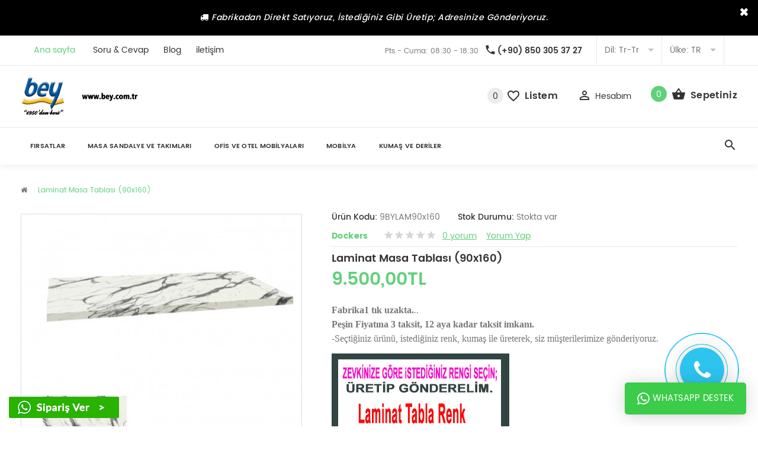

--- FILE ---
content_type: text/html; charset=utf-8
request_url: https://bey.com.tr/laminat-masa-tablasi-80x160-5138-de
body_size: 34762
content:
<!DOCTYPE html><!--[if IE]><![endif]--><!--[if IE 8 ]><html dir="ltr" lang="tr" class="ie8"><![endif]--><!--[if IE 9 ]><html dir="ltr" lang="tr" class="ie9"><![endif]--><!--[if (gt IE 9)|!(IE)]><!--><html ⚡ dir="ltr" lang="tr"><!--<![endif]--><head><meta charset="UTF-8" /><meta name="viewport" content="width=device-width, initial-scale=1.0, maximum-scale=1.0, user-scalable=0" /><meta http-equiv="X-UA-Compatible" content="IE=edge"><title>Laminat Masa Tablası (90x160)</title><base href="https://bey.com.tr/" /><meta name="description" content="Bey Mobilya ile Yeni Moda Evlere Uygun Masa ve Sandalye Modellerini ve Ofis, Otel Masa ve Sandalyelerini İndirimli Fiyatlar ile Keşfedin." /><meta name="keywords" content= "BeyMobilya, mobilya, trend, yeni moda, ofis, otel, ev, dekorasyon, sandalye, masa, indirim" /><meta property="og:image" content="https://bey.com.tr/image/catalog/LOGOLAR /LOGO2.png"/><meta property="og:image:secure_url" content="https://bey.com.tr/image/catalog/LOGOLAR /LOGO2.png" /><!--theme styles--><!--
<link href="https://fonts.googleapis.com/css?family=Poppins:300,400,500,600,700" rel="stylesheet"><link href="https://fonts.googleapis.com/css?family=Covered+By+Your+Grace" rel="stylesheet">
--><link href="https://bey.com.tr/image/catalog/LOGOLAR /LOGO2.png" rel="icon" /><meta name="mobile-web-app-capable" content="yes"><meta name="apple-mobile-web-app-capable" content="yes"><style amp-custom>
@import "catalog/view/theme/myshop/css/theme.css";
@import "catalog/view/theme/myshop/font/icont-fonts.css";
@import "catalog/view/theme/myshop/css/font-poppins.min.css";
@import "catalog/view/theme/myshop/css/font-covered-by.min.css";
@import "catalog/view/theme/myshop/css/font-awesome.min.css";
@import "catalog/view/theme/myshop/css/gosterim3.css";
@import "catalog/view/theme/myshop/css/jquery.sharer.css";
@import "catalog/view/theme/myshop/external/slick/slick.css";
@import "catalog/view/theme/myshop/external/magnific-popup/magnific-popup.css";
.ddd{padding-right:0px !important;}
.footer_type_1 #pageContent{
padding-bottom:30px;
}
@media (max-width: 780px){
.footer_type_1 #pageContent{
padding-bottom:10px !important;
}
.insta-items{
width:33%;
float:left;
}
.subscribe-box-01 .container{
padding:0px !important;
}
.subscribe-box-01 .row{
width:100% !important;
}
footer .mobile-collapse {
margin-top: -1px;
margin-bottom: 0;
padding: 0 0 0 20px;
border-top: 1px solid #e9e9e9;
border-bottom: 1px solid #e9e9e9;
margin-left: -25px;
margin-right: -25px;
}
footer .mobile-collapse_title{
cursor: pointer;
position: relative;
padding: 14px 38px 13px 0;
letter-spacing: 0.02em;
overflow: hidden;
color: #333;
-webkit-touch-callout: none;
-webkit-user-select: none;
-khtml-user-select: none;
-moz-user-select: none;
-ms-user-select: none;
user-select: none;
transition: color 0.3s linear;
-ms-transition: color 0.3s linear;
-webkit-transition: color 0.3s linear;
-o-transition: color 0.3s linear;
}
footer .mobile-collapse_title{
font-weight: 600;
text-transform: uppercase;
line-height: 23px;
margin: 0 !important;
}
.visible-xs {
display: block !important;
}
footer .mobile-collapse_content {
display: none;
padding-bottom: 17px;
}
footer .container {
margin-top: 0px; 
}
}
@media (min-width:790px){
.footer-content-col{
padding:50px 0 36px 0;
}
}
@media (min-width:790px){
.urunfiyati{
min-height:44px !important;
line-height:30px !important;
}
}
@media (min-width: 790px) and (max-width: 1023px){
#f_custom{
margin-top: -50px;
}
.footer-content-col .container .row .col-sm-6{ width: 25% !important; }
.v-links-list ul li{ font-size: 12px; }
}
@media (max-width: 1280px){
.header-menu>ul>li>a{
font-size:11px !important;
}
.header-menu>ul>li>a>img{
width:16px !important;
height:16px !important;
}
}
.header-menu .promo-box{
margin-top:0px !important;
}
.topmenu_b_custom{
margin-top:25px !important;
}
@media only screen  and (max-width: 1025px) {
.stuck-nav .just-on-mobile{
display:block !important;
}
.stuck-menu .just-on-mobile{
display:block !important;
}
}
#anasayfa .block-title{
margin-top:-40px;
}
.sprite{background:url("../image/catalog/payments.png") no-repeat;background-repeat:no-repeat;display:block}.sprite-payment_icon_01{width:36px;height:24px;background-position:-5px -5px}.sprite-payment_icon_02{width:37px;height:24px;background-position:-51px -5px}.sprite-payment_icon_03{width:37px;height:24px;background-position:-98px -5px}.sprite-payment_icon_04{width:37px;height:24px;background-position:-145px -5px}.sprite-payment_icon_05{width:37px;height:24px;background-position:-192px -5px}.sprite-payment_icon_06{width:37px;height:24px;background-position:-239px -5px}.sprite-payment_icon_07{width:37px;height:24px;background-position:-286px -5px}.sprite-payment_icon_08{width:37px;height:24px;background-position:-333px -5px}
@media (min-width: 1020px) and (max-width: 1025px){
.stuck-nav .search .search-dropdown .input-outer input{
margin-top:-1.3% !important;
}
.stuck-nav .search .search-dropdown .input-outer button{
top:6px !important;
}
.stuck-nav .search .search-dropdown .search-close{
margin-top:4px !important;
}
}
@media (min-width: 820px) and (max-width: 824px){
.footer_type1 .col-sm-6{
padding-left:10% !important;
}
.footer-content-col .social-icon-round{
margin-right:100px !important;
}
.footer-logo{
margin-left:30px;
}
#f_custom{
margin-top:-30px;
}
}
@media only screen  and (max-width: 1025px) {
.container .search .search-dropdown{
top: 128px!important;
height: 53px;
box-shadow: 0 1px 3px rgba(0,0,0,.12), 0 1px 2px rgba(0,0,0,.24);
border-top: 0;
}
.stuck-nav .search.open .search-open{
opacity:1;
}
.stuck-nav .search.open .tepegoster{
position:fixed;
}
header .mobile-header .search .input-outer{
margin-top:12px !important;
}
}
@media only screen  and (min-width: 767px) {
.container .search .input-outer{
width:95% !important;
}
.stuck-nav .pull-left{
margin-top:5px;
}
}
@media (min-width: 760px) and (max-width: 780px){
footer{
margin-top:-4% !important;
}
}
.stuck-nav .stuck-menu-parent-box .header-menu{
margin-top:0px !important;
}
@media only screen  and (min-width: 1025px) {
.stuck-nav .stuck-cart-parent-box .cart{
margin-top:0px !important;
}
.product.hovered{
z-index:7 !important;
}
header .cart .container{
padding-bottom:25px !important;
}
header .cart .cart-bottom{
padding-top:0px !important;
}
}
@media (max-width:790px){
.subscribe-box-01 .row{
margin-left:0px !important;
}
.countdown{
padding-left:10px;
}
.countdown .countdown-row .countdown-section{
float:left;
margin-left:0px;
}
.countdown .countdown-row .countdown-section:before{
font-size:10px !important;
top:30% !important;
}
.countdown .countdown-row .countdown-section .countdown-amount{
font-size:10px !important;
}
.countdown .countdown-row .countdown-section .countdown-period{
font-size:10px !important;
}
}
@media (max-width:1023px){
.subscribe-box-01 .container{
padding:0px !important;
}
.subscribe-box-01 .row{
width:100% !important;
}
}
@media (min-width:1025px) and (max-width:1280px){
#f_copy{
width:84% !important;
}
}
@media (min-width:941px) and (max-width:1024px){
#f_copy{
width:55% !important;
}
}
@media (min-width:768px) and (max-width:790px){
.box-copyright a{
color:#777;
}
}
@media (min-width:790px) and (max-width:939px){
.copyflow{
max-width: 45% !important;
}
.paymentflow{
left: 60% !important;
}
}
@media (min-width:939px) and (max-width:1279px){
.paymentflow{
left: 60% !important;
}
}
@media (min-width:640px) and (max-width:641px){
.product-listing:not(.row-view) .product .btn-product_addtocart{
text-indent:-21px !important;
}
#anasayfa .product .product_inside{
margin-left:-4px !important;
}
.product-listing.module_type_3 .urunisimayirac{
width:91% !important;
margin-left:7% !important;
}
}
</style><script  type="text/javascript" src="catalog/view/theme/myshop/js/2.1.4/jquery.min.js"></script><script  type="text/javascript" src="catalog/view/theme/myshop/js/1.12.1/jquery-ui.min.js"></script><style>
.tepegoster{
display:block;
}
.tepegoster2{
display:none !important;
}
</style><script>
var acik1 = 0;
var acik2 = 0;
$(document).ready(function(){
var element = "";
$("body").on("click",".mobile-header .search a",function(e){
if (acik1==1){
acik1 = 0;
$(".mobile-header .search .search-dropdown").addClass('tepegoster2');
$(".mobile-header .search .search-dropdown").removeClass('tepegoster');
}else{
acik1=1;
$(".mobile-header .search .search-dropdown").addClass('tepegoster');
$(".mobile-header .search .search-dropdown").removeClass('tepegoster2');
}
console.log(acik1);
});
$("body").on("click","#mobile-arama .search a",function(e){
if (acik2==1){
acik2 = 0;
$("#mobile-arama .search .search-dropdown").addClass('tepegoster2');
$("#mobile-arama .search .search-dropdown").removeClass('tepegoster');
}else{
acik2=1;
$("#mobile-arama .search .search-dropdown").addClass('tepegoster');
$("#mobile-arama .search .search-dropdown").removeClass('tepegoster2');
}
console.log(acik1);
});
var g = window.innerWidth;
if (g>790){
$("#f_custom").parent().attr("style","margin-top:-25px;margin-bottom:-25px");
}
//
});
$( window ).resize(function() {
if ($("#sidebar1").length>0){
}else{
var g = window.innerWidth;
if (g<1025){
$.ajax({
url:"index.php?route=common/ajaxmenu",
type:"post",
data:{"i":"1"},
success:function(e){
$("body").append(e);
}
});
}
}
});
</script><script type="text/javascript" src="catalog/view/theme/myshop/js/3.3.5/js/bootstrap.min.js"></script><style>

.kisitla{
height:100% !important;
max-height:100% !important;
overflow:hidden !important;
position:fixed;
}
.kapatici{
width:100%;
height:100%;
display:block;
position:fixed;
top:0;
left:0;
z-index:888;
}
.slide-from-top{
padding-bottom:20px !important;
}
#ulke-div-mobile > div:first-of-type {
border-bottom:1px solid #e9e9e9 !important;
}
</style><script async src="https://cdn.ampproject.org/v0.js"> </script><script async custom-element="amp-video-iframe" src="https://cdn.ampproject.org/v0/amp-video-iframe-0.1.js"></script><script async custom-element="amp-iframe" src="https://cdn.ampproject.org/v0/amp-iframe-0.1.js"></script> 
<script async custom-element="amp-carousel" src="https://cdn.ampproject.org/v0/amp-carousel-0.1.js"></script><script async custom-element="amp-fit-text" src="https://cdn.ampproject.org/v0/amp-fit-text-0.1.js"></script><script async custom-element="amp-sidebar" src="https://cdn.ampproject.org/v0/amp-sidebar-0.1.js"></script><script async custom-element="amp-accordion" src="https://cdn.ampproject.org/v0/amp-accordion-0.1.js"></script><style type="text/css">
@media (min-width:768px) and (max-width:1024px){
#anasayfa .product_inside .title{
height: 20px;overflow: hidden;
}
}
@media  (max-width:768px){
#product .adetInput{
font-weight:bold;
}
}
</style><div id="kapatici"></div><script type="text/javascript">
$(document).ready(function(){
$("form input:submit").click(function(e){
e.preventDefault();
var form = $(this).parents('form:first');
form.submit();
});
$("form button:submit").click(function(e){
e.preventDefault();
var form = $(this).parents('form:first');
form.submit();
});
$(".header-menu ul li").hover(function(){
$("body").addClass("ddd");
});
$(document).bind('touchstart touchmove', function(){
if ($("body").hasClass("cart-open")){
kisitla();
}else{
kisitlaKaldir();
}
if ($("#cart").hasClass("open")){
kisitla();
//alert($("html").attr("style"));
}else{
kisitlaKaldir();
}
});
$(window).scroll(function (event) {
if ($("body").hasClass("cart-open")){
kisitla();
}else{
kisitlaKaldir();
}
if ($("#cart").hasClass("open")){
kisitla();
//alert($("html").css("overflow"));
//alert($("html").attr("style"));
}else{
kisitlaKaldir();
}
});
function kisitla(){
console.log($("#cart .dropdown-menu").height());
if ($("#cart .dropdown-menu").height()>550){
$("html,body").addClass("kisitla");
$("#kapatici").addClass("kapatici");
}
}
function kisitlaKaldir(){
$("#kapatici").removeClass("kapatici");
$("html,body").removeClass("kisitla");
}
$("#cart-close").click(function(){
$("#kapatici").removeClass("kapatici");
$("html,body").removeClass("kisitla");
});
$("body").click(function(){
$("#kapatici").removeClass("kapatici");
$("html,body").removeClass("kisitla");
});
});
</script><style>
@media (min-width:580px) and (max-width:680px){
.anasayfa-tip-2-cart{
text-indent:-10%;
}
}
@media (min-width:320px) and (max-width:766px){
.row-view .yatayurunfiyati-tip-1{
height:60px;
overflow:hidden;
line-height:30px;
}
.row-view .yatayurunfiyati-tip-1 .new-price{
margin-left:-4px;
}
}
.diger-urun-tip-2{
width:65% !important;
}
.urun-mobil-ust-bosluk{
margin-top:-30px !important;
}
@media (max-width:790px){
.box-copyright a{color:#777 !important;}
.f_copy{color:#777 !important;}
.subscribe-box-01{
padding:0px !important;
}
.row-view .yatay-satis-tip-2{
float:right;
width:51%;
}
.row-view .yatay-satis-tip-1{
float:left;
width:100%;
}
}
@media only screen and (max-width: 1025px) and (min-width: 768px){
.newsletterRegister{
margin-top:0px !important;
}
}
@media (min-width:823px) and (max-width:1000px){
.module_type_3{
padding-left:7%;
}
}
.soldan-5{
margin-left:-5% !important;
}
.anasayfa-blog{
margin-bottom:20px;
}
@media (max-width:400px){
.type_feat_images .aciklama{
height:20px;
overflow:hidden;
}
}
.red{
background:red !important;
}
</style><script>
//$(window).trigger("resize");
$(window).load(function(){
resizepage();
});
$(document).ready(function(){
$(".btn-product_addtocart").each(function(){
if ($(this).text().trim()=="Tükendi"){
$(this).addClass('red');
}
});
if ($(".urunisimayirac").length<1){
$(".product-listing.row-view .price.view .urunfiyati").addClass("yatayurunfiyati-tip-1");
}
if($(".product-listing.row-view .urunisimayirac").length>0){
$(".product-listing.row-view .label-sale").attr('style','line-height:24px');
}
$(".mobileGallery-product").addClass("urun-mobil-ust-bosluk");
var g = window.innerWidth;
if (g> 387 && g < 490){
$(".anasayfa-blog").attr("style",'margin-bottom:20px;');
}else{
$(".anasayfa-blog").attr('style',"");
}
if ($(".urunisimayirac").length>1){
$(".product-listing.row-view .product_inside_hover").addClass("yatay-satis-tip-2");
}else{
$(".product-listing.row-view .product_inside_hover").addClass("yatay-satis-tip-1");
}
});
$(window).resize(function(){
resizepage();
});
function resizepage(){
if ($(".urunisimayirac").length<1){
$(".product-listing.row .price.view .urunfiyati").addClass("yatayurunfiyati-tip-1");
}
if ($(".urunisimayirac").length>1){
$(".product-listing.row .product_inside_hover").addClass("yatay-satis-tip-2");
}else{
$(".product-listing.row .product_inside_hover").addClass("yatay-satis-tip-1");
}
if($(".product-listing.row-view .urunisimayirac").length>0){
$(".product-listing.row-view .label-sale").attr('style','line-height:24px');
}
if($(".related_module .product .urunisimayirac").length>0){
$(".related_module .product .btn-product_addtocart").attr("style","width:65% !important");
}
$(".mobileGallery-product").addClass("urun-mobil-ust-bosluk");
var w = window.innerWidth;
if (w> 387 && w < 490){
$(".anasayfa-blog").attr("style",'margin-bottom:20px;');
}else{
$(".anasayfa-blog").attr('style',"");
}
if (w >639 && w < 766){
if ($(".urunisimayirac").length<1){
//$("#anasayfa .product .price").attr("style","overflow:hidden;line-height:30px !important;");

}
}
if (w < 640){
if ($(".urunisimayirac").length<1){
}
}
if (w < 680 && w > 580){
if ($(".urunisimayirac").length<1){
$("#anasayfa .btn-product_addtocart").addClass("anasayfa-tip-2-cart");
}
}
if (w > 530 && w < 768){
if ($(".urunisimayirac").length<1){
var genislik = $(".product .product_inside amp-img").width();
console.log("genislik = "+genislik)
//$(".product-listing:not(.row-view) .product .btn-product_addtocart").attr("style","width:"+genislik+"px");
$(".related_module .product .btn-product_addtocart").attr("style","width:75% !important");
}else{
$(".product-listing:not(.row-view) .product .btn-product_addtocart").attr("style","");
$(".related_module .product .btn-product_addtocart").attr("style","");
}
}else{
$(".product-listing:not(.row-view) .product .btn-product_addtocart").attr("style","");
$(".related_module .product .btn-product_addtocart").attr("style","");
}
if (w > 770 && w < 790){
$("footer").attr('style',"margin-top:20px !important");
}else{
$("footer").attr('style',"margin-top:0px !important");
}
if (w > 768 && w < 790){
$(".type_feat_images .just-on-desktop div").attr("style","width:25% !important;float:left;!important;");
}
if (w < 772){
$(".seotext-theme").attr("style","margin-bottom:20px;border-top:1px solid #dedede;padding-top:20px;");
}
if (w < 768){
$(".home4_banner_big .description").attr('style',"position:relative;color:#fff");
}else{
$(".home4_banner_big .description").attr('style',"");
}
if (w==768){
$(".module_type_3").addClass("soldan-5");
}else{
$(".module_type_3").removeClass("soldan-5");
}
if (w==822){
$("#anasayfa .product").attr('style',"margin-left:1% !important");
}
if (w>816 && w < 822){
$("#anasayfa .product").attr('style',"margin-left:10% !important");
}
if ($(".urunisimayirac").length<1){
$(".related_module .product .price .urunfiyati").attr('style','height:60px;overflow:hidden;line-height:30px;');
}
if (w < 790){
if ($(".urunisimayirac").length<1){
var genislik = $(".related_module .product img").width();
//$(".related_module .product .price .urunfiyati").attr('style','height:60px;overflow:hidden;line-height:30px;');
$(".related_module .product .btn-product_addtocart").attr('style','width:'+genislik+'px !important; min-width: 100px;');
}else{
var genislik = $(".related_module .product .urunisimayirac").width();
$(".related_module .product .btn-product_addtocart").attr('style','width:'+genislik+'px !important; min-width: 100px;');
}
}else{
if ($(".urunisimayirac").length<1){
$(".related_module .product .price .urunfiyati").attr('style','min-width:44px;');
}
}
}
</script><script  type="text/javascript" src="catalog/view/theme/myshop/js/2.10.6/moment.min.js"></script><script  type="text/javascript" src="catalog/view/theme/myshop/js/4.17.37/js/bootstrap-datetimepicker.min.js"></script><script src="catalog/view/javascript/egallery/js/owl-carousel/owl.carousel.min.js" type="text/javascript"></script><link href="https://bey.com.tr/" rel="canonical" /><link href="https://bey.com.tr/image/catalog/LOGOLAR /LOGO2.png" rel="icon" /><style>
.mobile-div-acik{
display: block !important;
width: 100%;
background: #fff;
/* height: 100px; */
position: absolute;
top: 0;
z-index: 99999;
/* text-align: center; */
/* line-height: 62px; */
box-shadow: 0px 0px 8px 2px #000000;
}
.mobile-div-acik div{
display:block !important;
}
.mobile-div-acik form{
display:block !important;
border-bottom:1px solid #e9e9e9;
}
.mobile-div-acik a{
display:block !important;
text-align:center;
}
.mobile-div-acik span{
display:inline-block !important;
margin-right:20px;
}
#ulke-sec-mobile span {
display:inline-block !important;
margin-right:10px;
}
.mobile-div-acik ul{
width:100% !important;
}
</style><input id="backbuttonstate" type="text" value="0" style="display:none;" /><link rel="apple-touch-icon" href="/custom_icon.png"><script type="text/javascript">
function facebook_loadScript(url, callback) {
var script = document.createElement("script");
script.type = "text/javascript";
if(script.readyState) {  // only required for IE <9
script.onreadystatechange = function() {
if (script.readyState === "loaded" || script.readyState === "complete") {
script.onreadystatechange = null;
if (callback) {
callback();
}
}
};
} else {  //Others
if (callback) {
script.onload = callback;
}
}
script.src = url;
document.getElementsByTagName("head")[0].appendChild(script);
}
</script><script type="text/javascript">
(function() {
var enableCookieBar = '';
if (enableCookieBar === 'true') {
facebook_loadScript("catalog/view/javascript/facebook/cookieconsent.min.js");
// loading the css file
var css = document.createElement("link");
css.setAttribute("rel", "stylesheet");
css.setAttribute("type", "text/css");
css.setAttribute(
"href",
"catalog/view/theme/css/facebook/cookieconsent.min.css");
document.getElementsByTagName("head")[0].appendChild(css);
window.addEventListener("load", function(){
function setConsent() {
fbq(
'consent',
this.hasConsented() ? 'grant' : 'revoke'
);
}
window.cookieconsent.initialise({
palette: {
popup: {
background: '#237afc'
},
button: {
background: '#fff',
text: '#237afc'
}
},
cookie: {
name: fbq.consentCookieName
},
type: 'opt-out',
showLink: false,
content: {
dismiss: 'Agree',
deny: 'Opt Out',
header: 'Our Site Uses Cookies',
message: 'By clicking Agree, you agree to our <a class="cc-link" href="https://www.facebook.com/legal/terms/update" target="_blank">terms of service</a>, <a class="cc-link" href="https://www.facebook.com/policies/" target="_blank">privacy policy</a> and <a class="cc-link" href="https://www.facebook.com/policies/cookies/" target="_blank">cookies policy</a>.'
},
layout: 'basic-header',
location: true,
revokable: true,
onInitialise: setConsent,
onStatusChange: setConsent,
onRevokeChoice: setConsent
}, function (popup) {
// If this isn't open, we know that we can use cookies.
if (!popup.getStatus() && !popup.options.enabled) {
popup.setStatus(cookieconsent.status.dismiss);
}
});
});
}
})();
</script><!--  <script type="text/javascript">
(function() {
!function(f,b,e,v,n,t,s){if(f.fbq)return;n=f.fbq=function(){n.callMethod?
n.callMethod.apply(n,arguments):n.queue.push(arguments)};if(!f._fbq)f._fbq=n;
n.push=n;n.loaded=!0;n.version='2.0';n.queue=[];t=b.createElement(e);t.async=!0;
t.src=v;s=b.getElementsByTagName(e)[0];s.parentNode.insertBefore(t,s)}(window,
document,'script','https://connect.facebook.net/en_US/fbevents.js');
var enableCookieBar = '';
if (enableCookieBar === 'true') {
fbq.consentCookieName = 'fb_cookieconsent_status';
(function() {
function getCookie(t){var i=("; "+document.cookie).split("; "+t+"=");if(2==i.length)return i.pop().split(";").shift()}
var consentValue = getCookie(fbq.consentCookieName);
fbq('consent', consentValue === 'dismiss' ? 'grant' : 'revoke');
})();
}
})();
</script> --></head><div id="cerezmobil" style="display: none;"><span class="closeBtn" style="
color: #fff;
position:  absolute;
right: 10px;
top: 7px;
font-size: 29px;
/* width:  100px; */
/* height: 100px; */
z-index:  9999999;
cursor:pointer
">X</span><span class="title" style="
color: #fff;
">Gizlilik Politikası</span><p style="font-size: 12px; line-height: 15px; margin:0;">
Çerezler (cookie), Bey Mobilya web sitesini ve hizmetlerimizi daha etkin bir şekilde sunmamızı sağlamaktadır. Çerezlerle ilgili detaylı bilgi için <a href="gizlilik-politikasi" target="_blank" style="color:#5fd179">Gizlilik Politikamızı</a> ziyaret edebilirsiniz.
</p></div><!-- Eb XML --> 
<style>
#headernotify1585435979 .alert-notify {
background-color: #000000;
}
#headernotify1585435979 .alert-notify p {
color: #ffffff;
}
#headernotify1585435979 .close {
color: #ffffff;
opacity: 1;
}
</style><div id="headernotify1585435979" class="ebnotification" style="display: none;"><div class="alert-notify"><a href="#" class="close header-notify" rel="1585435979" id="" data-dismiss="alert" name="notification_close" aria-label="close" title="close">×</a><p style="font-size: 14px !important;font-weight: 500;text-align: center;text-transform: capitalize;font-style: italic;letter-spacing: .5px;"><i class="fa fa-truck" aria-hidden="true" style="font-size: 14px;line-height: 14px;top: 4px;left: 0;margin: auto;position: initial;"></i>  Fabrikadan Direkt Satıyoruz, İstediğiniz Gibi Üretip; Adresinize Gönderiyoruz.</p></div></div><script type="text/javascript">
$('.header-notify').on('click', function() {
var module_id = $(this).attr('rel');
$.ajax({
url: 'index.php?route=extension/module/eb_header_notification/headernotify&module_id='+module_id,
type: 'post',
dataType: 'json',
data: $('.headernotify input[type=\'notification_close\']'),
beforeSend: function() {
$('.header-notify').button('reset');
},
});
});
function getCookie3(cname) {
var name = cname + "=";
var decodedCookie = decodeURIComponent(document.cookie);
var ca = decodedCookie.split(';');
for (var i = 0; i < ca.length; i++) {
var c = ca[i];
while (c.charAt(0) == ' ') {
c = c.substring(1);
}
if (c.indexOf(name) == 0) {
return c.substring(name.length, c.length);
}
}
return "";
}
if (getCookie3("ebnotification")==1){
$(".ebnotification").css("display","none");
}else{
$(".ebnotification").css("display","block");
}
$('.header-notify').on('click', function(){
$(".ebnotification").css("display","none");
if(getCookie3("ebnotification") != 1){
document.cookie = "ebnotification=1";
}else{
document.cookie = "ebnotification=0";

}
});
</script><!-- Eb XML --> 

<style type="text/css">
@media only screen and (max-width: 768px) {
#cerezmobil{
width: 100%;position:  relative;top:  0;left:  0;z-index:  9999;padding:  10px;background:  #000;color:  #fff;
}
}
@media only screen and (min-width: 769px) {
#cerezmobil{
width: 300px;position:  fixed;bottom:  0;left:  0;z-index:  99999;padding:  10px;background:  #000;color:  #fff;border-radius:  5px; margin-left:10px; margin-bottom:10px; margin-right:10px;
}
}
</style><body class="store_id_0 layout_num_1 myshop common-home layout_id_1 header_type_1 footer_type_1 ltr touch-device" lang="tr" xml:lang="tr"><!-- mobile menu --><style amp-custom="">
amp-sidebar{
width: 100%;
background: #fff;
}
.amp-menu{background: #fff;margin-top: -2px;padding: 0;}
.amp-menu li {
width: 100%;
border-bottom: 1px solid #f2f2f2;
height: 50px;
line-height: 50px;
list-style: none;
text-indent: 20px;
width:100%;
}
.amp-menu li a{
text-decoration: none;
display:block;
}
#menutop{
height: 50px;
border:1px solid #f2f2f2;
background: #fff;
padding: 0;
margin-bottom: 0;
}
#menutop li{
float: left;
text-align: center;
/* margin-top: 10px; */
width: 33%;
border: 1px solid #f2f2f2;
border-bottom: 0;
border-top: 0;
list-style: none;
height: 50px;
line-height: 50px;
}
#menutop li a{
text-decoration: none;
display:block;
}
.amenu-active{
color: #000 !important;
}
.amenu-li-item{
color: #000;
background: #fff;
height: 50px;
line-height: 50px;
display:flex !important;
justify-content: space-between;
border:0px;
text-indent: 20px;
overflow: hidden;
border-top:1px solid #f2f2f2;
width:100%;
}
.amenu-li-item:last-child{
border-bottom:1px solid #f2f2f2;
}
.sub{
background: #f7f7f7;
}
amp-accordion section>a{
display:flex;
justify-content: space-between;
}
amp-accordion section[expanded]>a {
color: #000;
color: #000;
}
amp-accordion section a::after{
content: "\f067";
padding-left: 10px;
font-family: 'FontAwesome';
font-size: 15px;
line-height: 48px;
font-weight: 400;
color: #333333;
transition: all 0.2s linear;
-ms-transition: all 0.2s linear;
-webkit-transition: all 0.2s linear;
-o-transition: all 0.2s linear;
}
amp-accordion section[expanded]>a::after {
content: "\f068" !important;
}
.gitmeli2:after{
content: "\f111";
padding-left: 10px;
font-family: 'FontAwesome';
font-size: 14px;
line-height: 48px;
font-weight: bold;
margin-right: 19px;
color: #333333;
transition: all 0.2s linear;
-ms-transition: all 0.2s linear;
-webkit-transition: all 0.2s linear;
-o-transition: all 0.2s linear;
}
.gitmeli::after{
content: "\e5cc";
padding-left: 0px;
font-family: 'Material Icons';
font-size: 18px;
line-height: 48px;
font-weight: bold;
margin-right: 14px;
color: #333333;
transition: all 0.2s linear;
-ms-transition: all 0.2s linear;
-webkit-transition: all 0.2s linear;
-o-transition: all 0.2s linear;
}
</style><amp-sidebar id="sidebar1" layout="nodisplay" side="left" style=""><style>
amp-sidebar{display: none;}
</style><div style="    width: 100%;
height: 50px;
line-height: 50px;
font-size: 15px;
text-indent: 23px;" on='tap:sidebar1.toggle'><span style="    font-size: 23px;
float: left;">X</span><span  style="margin-left: -14px;">KAPAT</span></div><span class="amenu-li-item " style="color:#000">Kategoriler</span><div style="clear: both;"></div><ul class="amp-menu" style="margin-bottom:150px;"><!--custom items in desktop menu--><!--//custom items in desktop menu--><!--categories in mobile menu--><div id="mtumu" class="amenu-div" style="margin-top: -2px;"><a href="/firsatlar"  class="amenu-li-item gitmeli">Fırsatlar</a><amp-accordion disable-session-states><section><a href="https://bey.com.tr/masa-sandalye-ve-takimlari-108-tr"  class="amenu-li-item " style="width:100%;">Masa Sandalye ve Takımları</a><div><a href="https://bey.com.tr/masa-sandalye-ve-takimlari-108-tr"  class="amenu-li-item gitmeli" style="background: #f8f6e6">Masa Sandalye ve Takımları</a><amp-accordion class="nested-accordion"><section><a href="https://bey.com.tr/masa-sandalye-ve-takimlari-108-tr/lux-mutfak-masa-tak-129-tr"  class="amenu-li-item sub" style="text-indent: 40px;">Lux Mutfak Masa Tak.</a><div><a href="https://bey.com.tr/masa-sandalye-ve-takimlari-108-tr/lux-mutfak-masa-tak-129-tr"  class="amenu-li-item gitmeli" style="text-indent: 50px;background: rgb(247, 255, 228);">Lux Mutfak Masa Tak.</a><a href="https://bey.com.tr/masa-sandalye-ve-takimlari-108-tr/lux-mutfak-masa-tak-129-tr/balkon-ve-bahce-masa-tak-149-tr"  class="amenu-li-item gitmeli" style="text-indent: 50px;font-size:13px;"> Balkon ve Bahçe Masa Tak.</a><a href="https://bey.com.tr/masa-sandalye-ve-takimlari-108-tr/lux-mutfak-masa-tak-129-tr/laminat-tabla-masa-tak-128-tr"  class="amenu-li-item gitmeli" style="text-indent: 50px;font-size:13px;">Laminat Tabla Masa Tak.</a><a href="https://bey.com.tr/masa-sandalye-ve-takimlari-108-tr/lux-mutfak-masa-tak-129-tr/suntalam-tabla-masa-tak-159-tr"  class="amenu-li-item gitmeli" style="text-indent: 50px;font-size:13px;">Suntalam Tabla Masa Tak.</a><a href="https://bey.com.tr/masa-sandalye-ve-takimlari-108-tr/lux-mutfak-masa-tak-129-tr/werzalit-tabla-masa-tak-125-tr"  class="amenu-li-item gitmeli" style="text-indent: 50px;font-size:13px;">Werzalit, Allzalit, Wermodin veya CDF Tabla Masa Takımları</a></div>  
</section></amp-accordion><amp-accordion class="nested-accordion"><section><a href="https://bey.com.tr/masa-sandalye-ve-takimlari-108-tr/mutfak-masa-tak-103-tr"  class="amenu-li-item sub" style="text-indent: 40px;">Mutfak Masa Tak.</a><div><a href="https://bey.com.tr/masa-sandalye-ve-takimlari-108-tr/mutfak-masa-tak-103-tr"  class="amenu-li-item gitmeli" style="text-indent: 50px;background: rgb(247, 255, 228);">Mutfak Masa Tak.</a><a href="https://bey.com.tr/masa-sandalye-ve-takimlari-108-tr/mutfak-masa-tak-103-tr/cam-tabla-masa-tak-152-tr"  class="amenu-li-item gitmeli" style="text-indent: 50px;font-size:13px;">Cam Tabla Masa Tak.</a><a href="https://bey.com.tr/masa-sandalye-ve-takimlari-108-tr/mutfak-masa-tak-103-tr/katlanir-masa-tak-126-tr"  class="amenu-li-item gitmeli" style="text-indent: 50px;font-size:13px;">Katlanır Masa Tak.</a><a href="Midi Mutfak Masa Takımları"  class="amenu-li-item gitmeli" style="text-indent: 50px;font-size:13px;">Midi Mutfak Masa Takımları</a><a href="https://bey.com.tr/masa-sandalye-ve-takimlari-108-tr/mutfak-masa-tak-103-tr/suntalam-tabla-masa-tak-127-tr"  class="amenu-li-item gitmeli" style="text-indent: 50px;font-size:13px;">Suntalam Tabla Masa Tak.</a><a href="https://bey.com.tr/masa-sandalye-ve-takimlari-108-tr/mutfak-masa-tak-103-tr/uzayan-masa-tak-124-tr"  class="amenu-li-item gitmeli" style="text-indent: 50px;font-size:13px;">Uzayan Masa Tak.</a></div>  
</section></amp-accordion><amp-accordion class="nested-accordion"><section><a href="https://bey.com.tr/masa-sandalye-ve-takimlari-108-tr/lux-sandalyeler-117-tr"  class="amenu-li-item sub" style="text-indent: 40px;">Lux Sandalyeler</a><div><a href="https://bey.com.tr/masa-sandalye-ve-takimlari-108-tr/lux-sandalyeler-117-tr"  class="amenu-li-item gitmeli" style="text-indent: 50px;background: rgb(247, 255, 228);">Lux Sandalyeler</a><a href="https://bey.com.tr/masa-sandalye-ve-takimlari-108-tr/lux-sandalyeler-117-tr/bar-sandalye-ve-tabureleri-160-tr"  class="amenu-li-item gitmeli" style="text-indent: 50px;font-size:13px;">Bar Sandalye ve Tabureleri</a><a href="https://bey.com.tr/masa-sandalye-ve-takimlari-108-tr/lux-sandalyeler-117-tr/lux-mutfak-sandalyeleri-157-tr"  class="amenu-li-item gitmeli" style="text-indent: 50px;font-size:13px;">Lux Mutfak Sandalyeleri</a><a href="https://bey.com.tr/masa-sandalye-ve-takimlari-108-tr/lux-sandalyeler-117-tr/poliuretan-ve-deluxe-sandalyeler-116-tr"  class="amenu-li-item gitmeli" style="text-indent: 50px;font-size:13px;">Poliüretan ve Deluxe Sandalyeler</a><a href="https://bey.com.tr/masa-sandalye-ve-takimlari-108-tr/lux-sandalyeler-117-tr/salon-sandalyeleri-158-tr"  class="amenu-li-item gitmeli" style="text-indent: 50px;font-size:13px;">Salon Sandalyeleri</a></div>  
</section></amp-accordion><amp-accordion class="nested-accordion"><section><a href="https://bey.com.tr/masa-sandalye-ve-takimlari-108-tr/sandalyeler-105-tr"  class="amenu-li-item sub" style="text-indent: 40px;">Sandalyeler</a><div><a href="https://bey.com.tr/masa-sandalye-ve-takimlari-108-tr/sandalyeler-105-tr"  class="amenu-li-item gitmeli" style="text-indent: 50px;background: rgb(247, 255, 228);">Sandalyeler</a><a href="https://bey.com.tr/masa-sandalye-ve-takimlari-108-tr/sandalyeler-105-tr/balkon-ve-bahce-sandalyeleri-123-tr"  class="amenu-li-item gitmeli" style="text-indent: 50px;font-size:13px;">Balkon ve Bahçe Sandalyeleri</a><a href="https://bey.com.tr/masa-sandalye-ve-takimlari-108-tr/sandalyeler-105-tr/katlanir-sandalye-162-tr"  class="amenu-li-item gitmeli" style="text-indent: 50px;font-size:13px;">Katlanır Sandalye</a><a href="https://bey.com.tr/masa-sandalye-ve-takimlari-108-tr/sandalyeler-105-tr/mutfak-sandalyeleri-118-tr"  class="amenu-li-item gitmeli" style="text-indent: 50px;font-size:13px;">Mutfak Sandalyeleri</a><a href="https://bey.com.tr/masa-sandalye-ve-takimlari-108-tr/sandalyeler-105-tr/tabureler-115-tr"  class="amenu-li-item gitmeli" style="text-indent: 50px;font-size:13px;">Tabureler</a></div>  
</section></amp-accordion><amp-accordion class="nested-accordion"><section><a href="https://bey.com.tr/masa-sandalye-ve-takimlari-108-tr/lux-masalar-153-tr"  class="amenu-li-item sub" style="text-indent: 40px;">Lux Masalar</a><div><a href="https://bey.com.tr/masa-sandalye-ve-takimlari-108-tr/lux-masalar-153-tr"  class="amenu-li-item gitmeli" style="text-indent: 50px;background: rgb(247, 255, 228);">Lux Masalar</a><a href="https://bey.com.tr/masa-sandalye-ve-takimlari-108-tr/lux-masalar-153-tr/werzalit-tabla-masalar-141-tr"  class="amenu-li-item gitmeli" style="text-indent: 50px;font-size:13px;">Werzalit, Allzalit, Wermodin veya CDF Tabla Masalar</a><a href="https://bey.com.tr/masa-sandalye-ve-takimlari-108-tr/lux-masalar-153-tr/laminat-tabla-masalar-148-tr"  class="amenu-li-item gitmeli" style="text-indent: 50px;font-size:13px;">Laminat Tabla Masalar</a><a href="https://bey.com.tr/masa-sandalye-ve-takimlari-108-tr/lux-masalar-153-tr/kompakt-laminat-tabla-masalar-176-tr"  class="amenu-li-item gitmeli" style="text-indent: 50px;font-size:13px;">Kompakt Laminat Tabla Masalar</a><a href="https://bey.com.tr/masa-sandalye-ve-takimlari-108-tr/lux-masalar-153-tr/bistro-masalar-173-tr"  class="amenu-li-item gitmeli" style="text-indent: 50px;font-size:13px;">Bistro Masalar</a><a href="https://bey.com.tr/masa-sandalye-ve-takimlari-108-tr/lux-masalar-153-tr/masa-ayaklari-172-tr"  class="amenu-li-item gitmeli" style="text-indent: 50px;font-size:13px;">Masa Ayakları</a></div>  
</section></amp-accordion><amp-accordion class="nested-accordion"><section><a href="https://bey.com.tr/masa-sandalye-ve-takimlari-108-tr/masalar-104-tr"  class="amenu-li-item sub" style="text-indent: 40px;">Masalar</a><div><a href="https://bey.com.tr/masa-sandalye-ve-takimlari-108-tr/masalar-104-tr"  class="amenu-li-item gitmeli" style="text-indent: 50px;background: rgb(247, 255, 228);">Masalar</a><a href="https://bey.com.tr/masa-sandalye-ve-takimlari-108-tr/masalar-104-tr/cam-tabla-masalar-142-tr"  class="amenu-li-item gitmeli" style="text-indent: 50px;font-size:13px;">Cam Tabla Masalar</a><a href="https://bey.com.tr/masa-sandalye-ve-takimlari-108-tr/masalar-104-tr/katlanir-masalar-140-tr"  class="amenu-li-item gitmeli" style="text-indent: 50px;font-size:13px;">Katlanır Masalar</a><a href="https://bey.com.tr/masa-sandalye-ve-takimlari-108-tr/masalar-104-tr/suntalam-tabla-masalar-144-tr"  class="amenu-li-item gitmeli" style="text-indent: 50px;font-size:13px;">Suntalam Tabla Masalar</a><a href="https://bey.com.tr/masa-sandalye-ve-takimlari-108-tr/masalar-104-tr/uzayan-masalar-139-tr"  class="amenu-li-item gitmeli" style="text-indent: 50px;font-size:13px;">Uzayan Masalar</a><a href="https://bey.com.tr/masa-sandalye-ve-takimlari-108-tr/masalar-104-tr/balkon-ve-bahce-masalari-145-tr"  class="amenu-li-item gitmeli" style="text-indent: 50px;font-size:13px;">Balkon ve Bahçe Masaları</a><a href="https://bey.com.tr/masa-sandalye-ve-takimlari-108-tr/masalar-104-tr/uzayan-ahsap-tabla-masalar-143-tr"  class="amenu-li-item gitmeli" style="text-indent: 50px;font-size:13px;">Uzayan Ahşap Tabla Masalar</a></div>  
</section></amp-accordion><a href="https://bey.com.tr/masa-sandalye-ve-takimlari-108-tr/fiskos-masa-sandalye-seti-130-tr"  class="amenu-li-item gitmeli">Fiskos Masa Sandalye Seti</a><a href="https://bey.com.tr/masa-sandalye-ve-takimlari-108-tr/bank-takimlari-131-tr"  class="amenu-li-item gitmeli">Bank Takımları</a><amp-accordion class="nested-accordion"><section><a href="https://bey.com.tr/masa-sandalye-ve-takimlari-108-tr/masa-tablalari-134-tr"  class="amenu-li-item sub" style="text-indent: 40px;">Masa Tablaları</a><div><a href="https://bey.com.tr/masa-sandalye-ve-takimlari-108-tr/masa-tablalari-134-tr"  class="amenu-li-item gitmeli" style="text-indent: 50px;background: rgb(247, 255, 228);">Masa Tablaları</a><a href="https://bey.com.tr/masa-sandalye-ve-takimlari-108-tr/masa-tablalari-134-tr/werzalit-masa-tablalari-135-tr"  class="amenu-li-item gitmeli" style="text-indent: 50px;font-size:13px;">Werzalit, Allzalit Masa Tablaları</a><a href="https://bey.com.tr/masa-sandalye-ve-takimlari-108-tr/masa-tablalari-134-tr/laminat-masa-tablalari-167-tr"  class="amenu-li-item gitmeli" style="text-indent: 50px;font-size:13px;">Laminat Masa Tablaları</a><a href="https://bey.com.tr/masa-sandalye-ve-takimlari-108-tr/masa-tablalari-134-tr/suntalam-masa-tablalari-174-tr"  class="amenu-li-item gitmeli" style="text-indent: 50px;font-size:13px;">Suntalam Masa Tablaları</a><a href="https://bey.com.tr/masa-sandalye-ve-takimlari-108-tr/masa-tablalari-134-tr/kompakt-laminat-masa-tablalari-175-tr"  class="amenu-li-item gitmeli" style="text-indent: 50px;font-size:13px;">Kompakt Laminat Masa Tablaları</a><a href="https://bey.com.tr/masa-sandalye-ve-takimlari-108-tr/masa-tablalari-134-tr/cdf-masa-tablalari"  class="amenu-li-item gitmeli" style="text-indent: 50px;font-size:13px;">CDF Masa Tablaları</a></div>  
</section></amp-accordion><amp-accordion class="nested-accordion"><section><a href="https://bey.com.tr/masa-sandalye-ve-takimlari-108-tr/deri-kumas-ve-tabla-renkleri-119-tr"  class="amenu-li-item sub" style="text-indent: 40px;">Deri, Kumaş ve Tabla Renkleri</a><div><a href="https://bey.com.tr/masa-sandalye-ve-takimlari-108-tr/deri-kumas-ve-tabla-renkleri-119-tr"  class="amenu-li-item gitmeli" style="text-indent: 50px;background: rgb(247, 255, 228);">Deri, Kumaş ve Tabla Renkleri</a><a href="https://bey.com.tr/masa-sandalye-ve-takimlari-108-tr/deri-kumas-ve-tabla-renkleri-119-tr/deriler-ve-kumas-renkleri-120-tr"  class="amenu-li-item gitmeli" style="text-indent: 50px;font-size:13px;">Deriler ve Kumaş Renkleri</a><a href="https://bey.com.tr/masa-sandalye-ve-takimlari-108-tr/deri-kumas-ve-tabla-renkleri-119-tr/lux-deri-kumas-renkleri-122-tr"  class="amenu-li-item gitmeli" style="text-indent: 50px;font-size:13px;">Lux Deri, Kumaş Renkleri</a><a href="https://bey.com.tr/masa-sandalye-ve-takimlari-108-tr/deri-kumas-ve-tabla-renkleri-119-tr/masa-tabla-renkleri-121-tr"  class="amenu-li-item gitmeli" style="text-indent: 50px;font-size:13px;">Masa Tabla Renkleri</a></div>  
</section></amp-accordion></div></section></amp-accordion><amp-accordion disable-session-states><section><a href="https://bey.com.tr/ofis-ve-otel-mobilyalari-87-tr"  class="amenu-li-item " style="width:100%;">Ofis ve Otel Mobilyaları</a><div><a href="https://bey.com.tr/ofis-ve-otel-mobilyalari-87-tr"  class="amenu-li-item gitmeli" style="background: #f8f6e6">Ofis ve Otel Mobilyaları</a><a href="https://bey.com.tr/ofis-ve-otel-mobilyalari-87-tr/ofis-toplanti-masa-takimlari-91-tr"  class="amenu-li-item gitmeli">Ofis Toplantı Masa Takımları</a><a href="https://bey.com.tr/ofis-ve-otel-mobilyalari-87-tr/otel-sandalyeleri-151-tr"  class="amenu-li-item gitmeli">Otel Sandalyeleri</a><a href="https://bey.com.tr/ofis-ve-otel-mobilyalari-87-tr/ofis-masalari-88-tr"  class="amenu-li-item gitmeli">Ofis Masaları</a><a href="https://bey.com.tr/ofis-ve-otel-mobilyalari-87-tr/ofis-sandalyeleri-89-tr"  class="amenu-li-item gitmeli">Ofis Sandalyeleri</a><a href="https://bey.com.tr/ofis-ve-otel-mobilyalari-87-tr/ofis-koltuklari-90-tr"  class="amenu-li-item gitmeli">Ofis Koltukları</a></div></section></amp-accordion><amp-accordion disable-session-states><section><a href="https://bey.com.tr/mobilya-102-tr"  class="amenu-li-item " style="width:100%;">Mobilya</a><div><a href="https://bey.com.tr/mobilya-102-tr"  class="amenu-li-item gitmeli" style="background: #f8f6e6">Mobilya</a><a href="https://bey.com.tr/mobilya-102-tr/calisma-masalari-113-tr"  class="amenu-li-item gitmeli">Çalışma Masaları</a><a href="https://bey.com.tr/mobilya-102-tr/kitaplik-112-tr"  class="amenu-li-item gitmeli">Kitaplık</a><a href="https://bey.com.tr/mobilya-102-tr/notebook-sehpasi-114-tr"  class="amenu-li-item gitmeli">Notebook Sehpası</a><a href="Sallanan Koltuk "  class="amenu-li-item gitmeli">Sallanan Koltuk </a><amp-accordion class="nested-accordion"><section><a href="https://bey.com.tr/mobilya-102-tr/aksesuar-106-tr"  class="amenu-li-item sub" style="text-indent: 40px;">Aksesuar</a><div><a href="https://bey.com.tr/mobilya-102-tr/aksesuar-106-tr"  class="amenu-li-item gitmeli" style="text-indent: 50px;background: rgb(247, 255, 228);">Aksesuar</a><a href="https://bey.com.tr/mobilya-102-tr/aksesuar-106-tr/bench-ve-puf-147-tr"  class="amenu-li-item gitmeli" style="text-indent: 50px;font-size:13px;">Bench ve Puf</a><a href="https://bey.com.tr/mobilya-102-tr/aksesuar-106-tr/dilsiz-usak-110-tr"  class="amenu-li-item gitmeli" style="text-indent: 50px;font-size:13px;">Dilsiz Uşak</a></div>  
</section></amp-accordion><amp-accordion class="nested-accordion"><section><a href="https://bey.com.tr/mobilya-102-tr/lcd-tv-sistemleri-99-tr"  class="amenu-li-item sub" style="text-indent: 40px;">Lcd Tv Sistemleri</a><div><a href="https://bey.com.tr/mobilya-102-tr/lcd-tv-sistemleri-99-tr"  class="amenu-li-item gitmeli" style="text-indent: 50px;background: rgb(247, 255, 228);">Lcd Tv Sistemleri</a><a href="https://bey.com.tr/mobilya-102-tr/lcd-tv-sistemleri-99-tr/lcd-tv-sehpalari-101-tr"  class="amenu-li-item gitmeli" style="text-indent: 50px;font-size:13px;">Lcd Tv Sehpaları</a><a href="https://bey.com.tr/mobilya-102-tr/lcd-tv-sistemleri-99-tr/lcd-tv-unitesi-100-tr"  class="amenu-li-item gitmeli" style="text-indent: 50px;font-size:13px;">Lcd Tv Ünitesi</a></div>  
</section></amp-accordion><a href="https://bey.com.tr/mobilya-102-tr/kanepeler-98-tr"  class="amenu-li-item gitmeli">Kanepeler</a></div></section></amp-accordion><amp-accordion disable-session-states><section><a href="https://bey.com.tr/kumas-ve-deriler-92-tr"  class="amenu-li-item " style="width:100%;">Kumaş ve Deriler</a><div><a href="https://bey.com.tr/kumas-ve-deriler-92-tr"  class="amenu-li-item gitmeli" style="background: #f8f6e6">Kumaş ve Deriler</a><a href="https://bey.com.tr/kumas-ve-deriler-92-tr/deriler-156-tr"  class="amenu-li-item gitmeli">Deriler</a><a href="https://bey.com.tr/kumas-ve-deriler-92-tr/kumaslar-155-tr"  class="amenu-li-item gitmeli">Kumaşlar</a></div></section></amp-accordion></div><div id="m1" style="display:none;" class="amenu-div"></div><div id="m2" style="display:none;" class="amenu-div"></div></amp-sidebar><!--//categories in mobile menu--></ul></amp-sidebar><script>
$("#tumu").click(function(){
$(".amenu-item").removeClass("amenu-active");
$(this).addClass("amenu-active");
$(".amenu-div").attr("style","display:none");
$("#mtumu").attr("style","display:block;margin-top:-2px;");
});
$("#menu1").click(function(){
$(".amenu-item").removeClass("amenu-active");
$(this).addClass("amenu-active");
$(".amenu-div").attr("style","display:none");
$("#m1").attr("style","display:block");
});
$("#menu2").click(function(){
$(".amenu-item").removeClass("amenu-active");
$(this).addClass("amenu-active");
$(".amenu-div").attr("style","display:none");
$("#m2").attr("style","display:block");
});
</script><!-- //mobile menu --><header class=" "><!-- mobile-header --><style>
.toptamenu{
width:59%;
text-align:center;
}
.toptamenu2{
width:54%;
text-align:center;
}

@media only screen and (max-width: 320px) {
.toptamenu{
width:53%;
text-align:center;
}
.toptamenu2{
width:47%;
text-align:center;
}
.logo img{
width:121px !important;
}
.logo2 img{
width:95px !important;
}
}
</style><div id="ulke-div-mobile" class="" style="display:none;"><div style="height: 50px;line-height: 50px;border-bottom: 1px solid #ccc;"><a style="display:inline-block !important;float:left;text-indent:20px;">Seçim Yapınız</a><a id='ulke-div-kapat' style="float:right;padding-right: 20px;font-size: 20px;display:inline-block !important">X</a></div><div style="clear:both"></div><!-- country --><div><form action="https://bey.com.tr/ulkedegistirtr" method="post" enctype="multipart/form-data" class="form-country" style="display:inline-block;"><div class="currency dropdown select-change"><a class="dropdown-toggle" data-toggle="dropdown"><span class="dropdown-label hidden-sm hidden-xs">Ülke:</span><span class="title-value"> TR</span>                    <span class="caret"></span></a><ul class="dropdown-menu"><li><button class="country-select" type="button" name="215"> Turkey</button></li><li><button class="country-select" type="button" name="105"> Italy</button></li><li><button class="country-select" type="button" name="195"> Spain</button></li><li><button class="country-select" type="button" name="176"> Russia</button></li><li><button class="country-select" type="button" name="74"> France</button></li><li><button class="country-select" type="button" name="81"> Germany</button></li><li><button class="country-select" type="button" name="184"> Saudi Arabia</button></li><li><button class="country-select" type="button" name="223"> United States</button></li><li><button class="country-select" type="button" name="222"> United Kingdom</button></li><li><button class="country-select" type="button" name="221"> United Arab Emirates</button></li><li class="dropdown-menu__close"><a href="#"><span class="icon icon-close"></span>Devam</a></li></ul></div><input type="hidden" name="code" class="form-country-val" value="" /><input type="hidden" name="redirect" value="https://bey.com.tr/laminat-masa-tablasi-90x160-5138-tr" /></form><script>
$(".country-select").click(function(){
var value = $(this).attr("name");
var element = $(this).parent().parent().parent().parent();
$(element).find(".form-country-val").val(value);
$(element).submit();
console.log(element);
//$(".form-country").submit();
});
</script></div><!-- /country --><!-- currency --><div></div><!-- /currency --><!-- language --><div><form action="https://bey.com.tr/dildegistirtr" method="post" enctype="multipart/form-data" class="form-language"><div class="language dropdown"><a class="dropdown-toggle" data-toggle="dropdown"><span class="dropdown-label hidden-sm hidden-xs">Dil:</span>
tr-tr                                                                                                                                                                        <span class="caret"></span></a><ul class="dropdown-menu"><li><button class="language-select" type="button" name="tr-tr">tr-tr - Turkce</button></li><li><button class="language-select" type="button" name="en-gb">en-gb - English</button></li><li><button class="language-select" type="button" name="de-de">de-de - Deutsch</button></li><li><button class="language-select" type="button" name="it-it">it-it - Italiano</button></li><li><button class="language-select" type="button" name="es-es">es-es - Española</button></li><li><button class="language-select" type="button" name="fr-fr">fr-fr - Française</button></li><li><button class="language-select" type="button" name="ru-ru">ru-ru - русский</button></li><li><button class="language-select" type="button" name="ar">ar - عربي</button></li><li class="dropdown-menu__close"><a href="#"><span class="icon icon-close"></span>Devam</a></li></ul></div><input type="hidden" name="code" value="" /><input type="hidden" name="redirect" value="https://bey.com.tr/laminat-masa-tablasi-90x160-5138-tr" /></form></div><!-- /language --></div><div class="mobile-header"><div class="container-fluid"><div class="pull-left"><div class="currency dropdown select-change"><a class="dropdown-toggle" data-toggle="dropdown" id="ulke-sec-mobile"><span class="dropdown-label hidden-sm hidden-xs">Ülke:</span><span class="title-value">TR</span><span class="caret"></span></a></div><div class="mini-menu-dropdown dropdown"><a class="dropdown-toggle" data-toggle="dropdown"><span class="icon icon-more_horiz"></span></a><div class="dropdown-menu"><div class="mini-menu"><ul><li><a href="/">Ana sayfa</a></li><li><a href="/soru-amp-cevap-8-tr">Soru &amp; Cevap</a></li><li><a href="blog">Blog</a></li><li><a href="/iletisim">iletişim</a></li></ul></div></div></div><!--//mini menu--></div><div class="pull-right"><!-- account --><div class="account dropdown"><a class="dropdown-toggle" data-toggle="dropdown"><span class="icon icon-person "></span></a><div class="dropdown-label hidden-sm hidden-xs">Hesabım</div><ul class="dropdown-menu"><li><a href="https://bey.com.tr/uyeol"><span class="icon icon-person_add"></span>Kayıt Ol</a></li><li><a href="https://bey.com.tr/giris"><span class="icon icon-lock_outline"></span>Oturum Aç</a></li><li><a href="https://bey.com.tr/alisveris-listem" class="wishlist-total-2" title="Takip Listem (0)"><span class="icon icon-favorite_border"></span>Takip Listem (0)</a></li><li><a href="https://bey.com.tr/urun-karsilastirma"><span class="fa fa-balance-scale"></span>Karşılaştırma (<span class="compare-alan">0</span>)</a></li>  
<li><a href="https://bey.com.tr/sepet" title="Sepetim"><span class="icon icon-shopping_cart"></span>Sepetim</a></li><li><a href="https://bey.com.tr/kasa" title="Kasaya Git"><span class="icon icon-done_all"></span>Kasaya Git</a></li><!-- Eb Faq Start --><!-- Eb Faq End --></ul></div><!-- /account --><!-- cart --><div class="mobile-parent-cart"></div><!-- /cart --></div></div><div class="container-fluid text-center mobile-logo-wrapper"><!-- logo --><div class="logo"><a href="https://bey.com.tr/" title="Bey Mobilya"><amp-img width="207" height="66" src="https://bey.com.tr/image/catalog/LOGOLAR /LOGO2.png" title="Bey Mobilya" alt="Bey Mobilya" /><span style="position:relative;top:-5px;font-size:12px;font-weight:bold"></span></a></div><!-- /logo --></div><div class="container-fluid top-line"><div class="pull-left" style="font-size:15px;"><div style="font-size: 16px; padding: 10px 10px 10px 0px; cursor: pointer;font-weight: 500; display: inline-block;
position: relative;
margin-top: 14px;
margin-bottom: 12px;
transition: all 0.2s linear;
-ms-transition: all 0.2s linear;
-webkit-transition: all 0.2s linear;
-o-transition: all 0.2s linear;" on='tap:sidebar1.toggle'><span class="icon-bar" style="background: #333;
width: 18px;
height: 2px;
display: block;"></span><span class="icon-bar" style="background: #333;
width: 18px;
height: 2px;
display: block;margin-top: 3px;"></span>              <span class="icon-bar" style="background: #333;
width: 18px;
height: 2px;
display: block;margin-top: 3px;"></span><span class="menu-text" style="    position: absolute;
top: 4px;
display: inline-block;
line-height: 26px;
color: #333;
font-weight: 600;
letter-spacing: 0.02em;
padding: 0 0 0 31px;
transition: all 0.2s linear;
-ms-transition: all 0.2s linear;
-webkit-transition: all 0.2s linear;
-o-transition: all 0.2s linear;">
MENU
</span></div></div><div class="pull-right"><!-- search --><div class="search"><a class="search-open"><span class="icon icon-search"></span></a><div class="search-dropdown"><div id="search_mobile" class="input-outer"><input type="text" name="search1" value="" maxlength="128" placeholder="Ne aramıştınız?" /><button type="button" class="btn7 btn-default7 btn-lg7 btn-search"></button></div><a class="search-close"><span class="icon icon-close"></span></a></div></div><!-- search --></div></div></div><!-- /mobile-header --><!-- desktop-header --><style>
.desktop-header a.dropdown-toggle{
padding:13px !important;
}
</style><div class="desktop-header  header-06"><div class="container"  style="width:95%;" ><div class="pull-left"><!-- mini-menu --><div class="mini-menu"><ul><li class="active"><a href="/">Ana sayfa</a></li><li class=""><a href="/soru-amp-cevap-8-tr">Soru &amp; Cevap</a></li><li class=""><a href="blog">Blog</a></li><li class=""><a href="/iletisim">iletişim</a></li></ul></div><!-- /mini-menu --></div><div class="pull-right text-right"><!-- box-info --><div class="box-info"><div class="telephone"><span class="icon icon-call"></span>(+90) 850 305 37 27
</div><div class="time">
Pts - Cuma: 08:30 - 18:30
</div></div><!-- /box-info --><!-- language --><form action="https://bey.com.tr/dildegistirtr" method="post" enctype="multipart/form-data" class="form-language"><div class="language dropdown"><a class="dropdown-toggle" data-toggle="dropdown"><span class="dropdown-label hidden-sm hidden-xs">Dil:</span>
tr-tr                                                                                                                                                                        <span class="caret"></span></a><ul class="dropdown-menu"><li><button class="language-select" type="button" name="tr-tr">tr-tr - Turkce</button></li><li><button class="language-select" type="button" name="en-gb">en-gb - English</button></li><li><button class="language-select" type="button" name="de-de">de-de - Deutsch</button></li><li><button class="language-select" type="button" name="it-it">it-it - Italiano</button></li><li><button class="language-select" type="button" name="es-es">es-es - Española</button></li><li><button class="language-select" type="button" name="fr-fr">fr-fr - Française</button></li><li><button class="language-select" type="button" name="ru-ru">ru-ru - русский</button></li><li><button class="language-select" type="button" name="ar">ar - عربي</button></li><li class="dropdown-menu__close"><a href="#"><span class="icon icon-close"></span>Devam</a></li></ul></div><input type="hidden" name="code" value="" /><input type="hidden" name="redirect" value="https://bey.com.tr/laminat-masa-tablasi-90x160-5138-tr" /></form><!-- /language --><!-- currency --><!-- /currency --><!-- country --><form action="https://bey.com.tr/ulkedegistirtr" method="post" enctype="multipart/form-data" class="form-country" style="display:inline-block;"><div class="currency dropdown select-change"><a class="dropdown-toggle" data-toggle="dropdown"><span class="dropdown-label hidden-sm hidden-xs">Ülke:</span><span class="title-value"> TR</span>                    <span class="caret"></span></a><ul class="dropdown-menu"><li><button class="country-select" type="button" name="215"> Turkey</button></li><li><button class="country-select" type="button" name="105"> Italy</button></li><li><button class="country-select" type="button" name="195"> Spain</button></li><li><button class="country-select" type="button" name="176"> Russia</button></li><li><button class="country-select" type="button" name="74"> France</button></li><li><button class="country-select" type="button" name="81"> Germany</button></li><li><button class="country-select" type="button" name="184"> Saudi Arabia</button></li><li><button class="country-select" type="button" name="223"> United States</button></li><li><button class="country-select" type="button" name="222"> United Kingdom</button></li><li><button class="country-select" type="button" name="221"> United Arab Emirates</button></li><li class="dropdown-menu__close"><a href="#"><span class="icon icon-close"></span>Devam</a></li></ul></div><input type="hidden" name="code" class="form-country-val" value="" /><input type="hidden" name="redirect" value="https://bey.com.tr/laminat-masa-tablasi-90x160-5138-tr" /></form><script>
$(".country-select").click(function(){
var value = $(this).attr("name");
var element = $(this).parent().parent().parent().parent();
$(element).find(".form-country-val").val(value);
$(element).submit();
console.log(element);
//$(".form-country").submit();
});
</script><!-- /country --></div></div><div class="top-line"><div class="container"><div class="pull-left"><!-- logo --><div class="logo" style="height:62px;"><a href="https://bey.com.tr/" title="Bey Mobilya"><amp-img  width="207" height="66"  src="https://bey.com.tr/image/catalog/LOGOLAR /LOGO2.png" title="Bey Mobilya" alt="Bey Mobilya" style=""/></a></div><!-- /logo --></div><div class="pull-right" style=" margin-top:10px; "><!-- social-icon --><div class="social-icon"></div><!-- /social-icon --><!-- account --><div class="account dropdown"><a href="https://bey.com.tr/alisveris-listem" class="box-wishlist" id="wishlist-total-3" title="Listem" style="
margin-left: 20px;
margin-right: 20px;
"><span class="badge">0</span><span class="icon icon-favorite_border"></span><span class="title">Listem</span></a><a class="dropdown-toggle" data-toggle="dropdown"><span class="icon icon-person "></span><span class="dropdown-label hidden-sm hidden-xs">Hesabım</span></a><ul class="dropdown-menu"><li><a href="https://bey.com.tr/uyeol"><span class="icon icon-person_add"></span>Kayıt Ol</a></li><li><a href="https://bey.com.tr/giris"><span class="icon icon-lock_outline"></span>Oturum Aç</a></li><li><a href="https://bey.com.tr/alisveris-listem" id="wishlist-total" title="Takip Listem (0)"><span class="icon icon-favorite_border"></span>Takip Listem (0)</a></li><li><a href="https://bey.com.tr/urun-karsilastirma"><span class="fa fa-balance-scale"></span>Karşılaştırma (<span class="compare-alan">0</span>)</a></li><li><a href="https://bey.com.tr/sepet" title="Sepetim"><span class="icon icon-shopping_cart"></span>Sepetim</a></li><li><a href="https://bey.com.tr/kasa" title="Kasaya Git"><span class="icon icon-done_all"></span>Kasaya Git</a></li></ul></div><!-- /account --><!-- cart --><style>
header .cart .empty-cart-js{
text-align: center;
display: block;
font-size: 20px;
margin: 40px 0 0;
font-weight: bold;
}
</style><div class="main-parent-cart"><div class="cart"><div  id="cart" class="btn-group7 btn-block7 dropdown_cart"><button type="button" data-toggle="dropdown" data-loading-text="Yükleniyor..." class="btn7 btn-inverse7 btn-block7 btn-lg7 dropdown-toggle button-reset"><span class="icon icon-shopping_basket"></span><span class="badge badge-cart " id="cart-total">0</span><span class="dropdown-label hidden-sm hidden-xs">Sepetiniz</span></button><ul class="dropdown-menu slide-from-top"><li class="container"><span class="empty-cart-js text-center">Alışveriş sepetiniz boş!</span><span class="icon icon-close cart-close"></span></li></ul></div></div></div><!-- /cart --></div></div></div><div class="top-line"><div class="container"><div class="pull-left"><div class="menu-parent-box"><!-- header-menu --><style>
.topmenugrand li{
display:block !important;
}
</style><style>
	.header-menu .megamenu .menugosterim2a:hover,.header-menu .megamenu.active .menugosterim2a{
		background:#f9f9f9;
		border-bottom:1px solid #5fd179;
		position:relative;
		
	}
	
	.header-menu .megamenu .menugosterim2a2:hover,.header-menu .megamenu.active .menugosterim2a2{
		background:#f9f9f9;
		border-bottom:1px solid #5fd179;
		position:relative;
		
	}
	
	.megamenu.active .dropdown-menu.hover{
		
	}
	.header-06 .header-menu>ul>li:first-child>a{
		padding-left:16px !important;
	}
	
	.stuck-nav .stuck-menu-parent-box .header-menu>ul>li:first-child>a{
		padding-left:16px !important;
	}
	
	.megamenu.active .menugosterim2a:after {
	top: 100%;
	left: 50%;
	border: solid transparent;
	content: " ";
	height: 0;
	width: 0;
	position: absolute;
	z-index:999999999;
	pointer-events: none;
}

.megamenu.active .menugosterim2a:after {
	border-color: rgba(230, 53, 117, 0);
	border-top-color: #5fd179;
	border-width: 10px;
	margin-left: -10px;
}
.megamenu.active .menugosterim2a:before {
	border-color: rgba(230, 53, 117, 0);
	border-top-color: #5fd179;
	border-width: 16px;
	margin-left: -16px;
}
</style><style>
@media (min-width:1024px) and (max-width:1279px){
.header-menu .col-sm-2{
width:25% !important;
}
}
</style><nav class="header-menu siyahheader"><ul> 


<li class="dropdown megamenu"><a href="/firsatlar" class="menugosterim2a2">Fırsatlar</a>
	                    </li><li class="dropdown megamenu"><a href="https://bey.com.tr/masa-sandalye-ve-takimlari-108-tr" class="menugosterim2a">Masa Sandalye ve Takımları</a>
	                	<div class="dropdown-menu">
		<div class="row custom-layout-02">
			<div class="col-sm-12" style="margin-top:40px">
				<div class="row menu-list-col">
					                						                							<div class="col-sm-2" style="margin-top:-10px !important;margin-bottom:30px !important;">
								<a href="https://bey.com.tr/masa-sandalye-ve-takimlari-108-tr/lux-mutfak-masa-tak-129-tr"  class="title-underline alt-kategori-a" data="129" style="border-bottom:1px solid #f2f2f2;"><span style="font-size:16px;display:block;font-weight:bold">Lux Mutfak Masa Tak.</span></a>
	                                                	<ul class="topmenugrand">
	                                                    		                                                    			<li><a href="https://bey.com.tr/masa-sandalye-ve-takimlari-108-tr/balkon-ve-bahce-masa-tak-149-tr" > Balkon ve Bahçe Masa Tak.</a></li>
		                                                    		                                                    	                                                    		                                                    			<li><a href="https://bey.com.tr/masa-sandalye-ve-takimlari-108-tr/laminat-tabla-masa-tak-128-tr" >Laminat Tabla Masa Tak.</a></li>
		                                                    		                                                    	                                                    		                                                    			<li><a href="https://bey.com.tr/masa-sandalye-ve-takimlari-108-tr/suntalam-tabla-masa-tak-159-tr" >Suntalam Tabla Masa Tak.</a></li>
		                                                    		                                                    	                                                    		                                                    			<li><a href="https://bey.com.tr/masa-sandalye-ve-takimlari-108-tr/werzalit-tabla-masa-tak-125-tr" >Werzalit, Allzalit, Wermodin veya CDF Tabla Masa Takımları</a></li>
		                                                    		                                                    	                                                    	                                                	</ul>
							</div>
						                							<div class="col-sm-2" style="margin-top:-10px !important;margin-bottom:30px !important;">
								<a href="https://bey.com.tr/masa-sandalye-ve-takimlari-108-tr/mutfak-masa-tak-103-tr"  class="title-underline alt-kategori-a" data="103" style="border-bottom:1px solid #f2f2f2;"><span style="font-size:16px;display:block;font-weight:bold">Mutfak Masa Tak.</span></a>
	                                                	<ul class="topmenugrand">
	                                                    		                                                    			<li><a href="https://bey.com.tr/masa-sandalye-ve-takimlari-108-tr/cam-tabla-masa-tak-152-tr" >Cam Tabla Masa Tak.</a></li>
		                                                    		                                                    	                                                    		                                                    			<li><a href="https://bey.com.tr/masa-sandalye-ve-takimlari-108-tr/katlanir-masa-tak-126-tr" >Katlanır Masa Tak.</a></li>
		                                                    		                                                    	                                                    		                                                    			<li><a href="Midi Mutfak Masa Takımları" >Midi Mutfak Masa Takımları</a></li>
		                                                    		                                                    	                                                    		                                                    			<li><a href="https://bey.com.tr/masa-sandalye-ve-takimlari-108-tr/suntalam-tabla-masa-tak-127-tr" >Suntalam Tabla Masa Tak.</a></li>
		                                                    		                                                    	                                                    		                                                    			<li><a href="https://bey.com.tr/masa-sandalye-ve-takimlari-108-tr/uzayan-masa-tak-124-tr" >Uzayan Masa Tak.</a></li>
		                                                    		                                                    	                                                    	                                                	</ul>
							</div>
						                							<div class="col-sm-2" style="margin-top:-10px !important;margin-bottom:30px !important;">
								<a href="https://bey.com.tr/masa-sandalye-ve-takimlari-108-tr/lux-sandalyeler-117-tr"  class="title-underline alt-kategori-a" data="117" style="border-bottom:1px solid #f2f2f2;"><span style="font-size:16px;display:block;font-weight:bold">Lux Sandalyeler</span></a>
	                                                	<ul class="topmenugrand">
	                                                    		                                                    			<li><a href="https://bey.com.tr/masa-sandalye-ve-takimlari-108-tr/bar-sandalye-ve-tabureleri-160-tr" >Bar Sandalye ve Tabureleri</a></li>
		                                                    		                                                    	                                                    		                                                    			<li><a href="https://bey.com.tr/masa-sandalye-ve-takimlari-108-tr/lux-mutfak-sandalyeleri-157-tr" >Lux Mutfak Sandalyeleri</a></li>
		                                                    		                                                    	                                                    		                                                    			<li><a href="https://bey.com.tr/masa-sandalye-ve-takimlari-108-tr/poliuretan-ve-deluxe-sandalyeler-116-tr" >Poliüretan ve Deluxe Sandalyeler</a></li>
		                                                    		                                                    	                                                    		                                                    			<li><a href="https://bey.com.tr/masa-sandalye-ve-takimlari-108-tr/salon-sandalyeleri-158-tr" >Salon Sandalyeleri</a></li>
		                                                    		                                                    	                                                    	                                                	</ul>
							</div>
						                							<div class="col-sm-2" style="margin-top:-10px !important;margin-bottom:30px !important;">
								<a href="https://bey.com.tr/masa-sandalye-ve-takimlari-108-tr/sandalyeler-105-tr"  class="title-underline alt-kategori-a" data="105" style="border-bottom:1px solid #f2f2f2;"><span style="font-size:16px;display:block;font-weight:bold">Sandalyeler</span></a>
	                                                	<ul class="topmenugrand">
	                                                    		                                                    			<li><a href="https://bey.com.tr/masa-sandalye-ve-takimlari-108-tr/balkon-ve-bahce-sandalyeleri-123-tr" >Balkon ve Bahçe Sandalyeleri</a></li>
		                                                    		                                                    	                                                    		                                                    			<li><a href="https://bey.com.tr/masa-sandalye-ve-takimlari-108-tr/katlanir-sandalye-162-tr" >Katlanır Sandalye</a></li>
		                                                    		                                                    	                                                    		                                                    			<li><a href="https://bey.com.tr/masa-sandalye-ve-takimlari-108-tr/mutfak-sandalyeleri-118-tr" >Mutfak Sandalyeleri</a></li>
		                                                    		                                                    	                                                    		                                                    			<li><a href="https://bey.com.tr/masa-sandalye-ve-takimlari-108-tr/tabureler-115-tr" >Tabureler</a></li>
		                                                    		                                                    	                                                    	                                                	</ul>
							</div>
						                							<div class="col-sm-2" style="margin-top:-10px !important;margin-bottom:30px !important;">
								<a href="https://bey.com.tr/masa-sandalye-ve-takimlari-108-tr/lux-masalar-153-tr"  class="title-underline alt-kategori-a" data="153" style="border-bottom:1px solid #f2f2f2;"><span style="font-size:16px;display:block;font-weight:bold">Lux Masalar</span></a>
	                                                	<ul class="topmenugrand">
	                                                    		                                                    			<li><a href="https://bey.com.tr/masa-sandalye-ve-takimlari-108-tr/werzalit-tabla-masalar-141-tr" >Werzalit, Allzalit, Wermodin veya CDF Tabla Masalar</a></li>
		                                                    		                                                    	                                                    		                                                    			<li><a href="https://bey.com.tr/masa-sandalye-ve-takimlari-108-tr/laminat-tabla-masalar-148-tr" >Laminat Tabla Masalar</a></li>
		                                                    		                                                    	                                                    		                                                    			<li><a href="https://bey.com.tr/masa-sandalye-ve-takimlari-108-tr/kompakt-laminat-tabla-masalar-176-tr" >Kompakt Laminat Tabla Masalar</a></li>
		                                                    		                                                    	                                                    		                                                    			<li><a href="https://bey.com.tr/masa-sandalye-ve-takimlari-108-tr/bistro-masalar-173-tr" >Bistro Masalar</a></li>
		                                                    		                                                    	                                                    		                                                    			<li><a href="https://bey.com.tr/masa-sandalye-ve-takimlari-108-tr/masa-ayaklari-172-tr" >Masa Ayakları</a></li>
		                                                    		                                                    	                                                    	                                                	</ul>
							</div>
						                							<div class="col-sm-2" style="margin-top:-10px !important;margin-bottom:30px !important;">
								<a href="https://bey.com.tr/masa-sandalye-ve-takimlari-108-tr/masalar-104-tr"  class="title-underline alt-kategori-a" data="104" style="border-bottom:1px solid #f2f2f2;"><span style="font-size:16px;display:block;font-weight:bold">Masalar</span></a>
	                                                	<ul class="topmenugrand">
	                                                    		                                                    			<li><a href="https://bey.com.tr/masa-sandalye-ve-takimlari-108-tr/cam-tabla-masalar-142-tr" >Cam Tabla Masalar</a></li>
		                                                    		                                                    	                                                    		                                                    			<li><a href="https://bey.com.tr/masa-sandalye-ve-takimlari-108-tr/katlanir-masalar-140-tr" >Katlanır Masalar</a></li>
		                                                    		                                                    	                                                    		                                                    			<li><a href="https://bey.com.tr/masa-sandalye-ve-takimlari-108-tr/suntalam-tabla-masalar-144-tr" >Suntalam Tabla Masalar</a></li>
		                                                    		                                                    	                                                    		                                                    			<li><a href="https://bey.com.tr/masa-sandalye-ve-takimlari-108-tr/uzayan-masalar-139-tr" >Uzayan Masalar</a></li>
		                                                    		                                                    	                                                    		                                                    			<li><a href="https://bey.com.tr/masa-sandalye-ve-takimlari-108-tr/balkon-ve-bahce-masalari-145-tr" >Balkon ve Bahçe Masaları</a></li>
		                                                    		                                                    	                                                    		                                                    		                                                    	                                                    	                                                    		<li><a href="https://bey.com.tr/masa-sandalye-ve-takimlari-108-tr/masalar-104-tr"  style="font-weight:bold;">Tümünü Gör</a></li>
	                                                	</ul>
							</div>
						                							<div class="col-sm-2" style="margin-top:-10px !important;margin-bottom:30px !important;">
								<a href="https://bey.com.tr/masa-sandalye-ve-takimlari-108-tr/fiskos-masa-sandalye-seti-130-tr"  class="title-underline alt-kategori-a" data="130" style="border-bottom:1px solid #f2f2f2;"><span style="font-size:16px;display:block;font-weight:bold">Fiskos Masa Sandalye Seti</span></a>
							</div>
						                							<div class="col-sm-2" style="margin-top:-10px !important;margin-bottom:30px !important;">
								<a href="https://bey.com.tr/masa-sandalye-ve-takimlari-108-tr/bank-takimlari-131-tr"  class="title-underline alt-kategori-a" data="131" style="border-bottom:1px solid #f2f2f2;"><span style="font-size:16px;display:block;font-weight:bold">Bank Takımları</span></a>
							</div>
						                							<div class="col-sm-2" style="margin-top:-10px !important;margin-bottom:30px !important;">
								<a href="https://bey.com.tr/masa-sandalye-ve-takimlari-108-tr/masa-tablalari-134-tr"  class="title-underline alt-kategori-a" data="134" style="border-bottom:1px solid #f2f2f2;"><span style="font-size:16px;display:block;font-weight:bold">Masa Tablaları</span></a>
	                                                	<ul class="topmenugrand">
	                                                    		                                                    			<li><a href="https://bey.com.tr/masa-sandalye-ve-takimlari-108-tr/werzalit-masa-tablalari-135-tr" >Werzalit, Allzalit Masa Tablaları</a></li>
		                                                    		                                                    	                                                    		                                                    			<li><a href="https://bey.com.tr/masa-sandalye-ve-takimlari-108-tr/laminat-masa-tablalari-167-tr" >Laminat Masa Tablaları</a></li>
		                                                    		                                                    	                                                    		                                                    			<li><a href="https://bey.com.tr/masa-sandalye-ve-takimlari-108-tr/suntalam-masa-tablalari-174-tr" >Suntalam Masa Tablaları</a></li>
		                                                    		                                                    	                                                    		                                                    			<li><a href="https://bey.com.tr/masa-sandalye-ve-takimlari-108-tr/kompakt-laminat-masa-tablalari-175-tr" >Kompakt Laminat Masa Tablaları</a></li>
		                                                    		                                                    	                                                    		                                                    			<li><a href="https://bey.com.tr/masa-sandalye-ve-takimlari-108-tr/cdf-masa-tablalari" >CDF Masa Tablaları</a></li>
		                                                    		                                                    	                                                    	                                                	</ul>
							</div>
						                							<div class="col-sm-2" style="margin-top:-10px !important;margin-bottom:30px !important;">
								<a href="https://bey.com.tr/masa-sandalye-ve-takimlari-108-tr/deri-kumas-ve-tabla-renkleri-119-tr"  class="title-underline alt-kategori-a" data="119" style="border-bottom:1px solid #f2f2f2;"><span style="font-size:16px;display:block;font-weight:bold">Deri, Kumaş ve Tabla Renkleri</span></a>
	                                                	<ul class="topmenugrand">
	                                                    		                                                    			<li><a href="https://bey.com.tr/masa-sandalye-ve-takimlari-108-tr/deriler-ve-kumas-renkleri-120-tr" >Deriler ve Kumaş Renkleri</a></li>
		                                                    		                                                    	                                                    		                                                    			<li><a href="https://bey.com.tr/masa-sandalye-ve-takimlari-108-tr/lux-deri-kumas-renkleri-122-tr" >Lux Deri, Kumaş Renkleri</a></li>
		                                                    		                                                    	                                                    		                                                    			<li><a href="https://bey.com.tr/masa-sandalye-ve-takimlari-108-tr/masa-tabla-renkleri-121-tr" >Masa Tabla Renkleri</a></li>
		                                                    		                                                    	                                                    	                                                	</ul>
							</div>
						                					                				</div>
			</div>
		</div>
	</div></li><li class="dropdown megamenu"><a href="https://bey.com.tr/ofis-ve-otel-mobilyalari-87-tr" class="menugosterim2a">Ofis ve Otel Mobilyaları</a>
	                	<div class="dropdown-menu">
		<div class="row custom-layout-02">
			<div class="col-sm-12" style="margin-top:40px">
				<div class="row menu-list-col">
					                						                							<div class="col-sm-2" style="margin-top:-10px !important;margin-bottom:30px !important;">
								<a href="https://bey.com.tr/ofis-ve-otel-mobilyalari-87-tr/ofis-toplanti-masa-takimlari-91-tr"  class="title-underline alt-kategori-a" data="91" style="border-bottom:1px solid #f2f2f2;"><span style="font-size:16px;display:block;font-weight:bold">Ofis Toplantı Masa Takımları</span></a>
							</div>
						                							<div class="col-sm-2" style="margin-top:-10px !important;margin-bottom:30px !important;">
								<a href="https://bey.com.tr/ofis-ve-otel-mobilyalari-87-tr/otel-sandalyeleri-151-tr"  class="title-underline alt-kategori-a" data="151" style="border-bottom:1px solid #f2f2f2;"><span style="font-size:16px;display:block;font-weight:bold">Otel Sandalyeleri</span></a>
							</div>
						                							<div class="col-sm-2" style="margin-top:-10px !important;margin-bottom:30px !important;">
								<a href="https://bey.com.tr/ofis-ve-otel-mobilyalari-87-tr/ofis-masalari-88-tr"  class="title-underline alt-kategori-a" data="88" style="border-bottom:1px solid #f2f2f2;"><span style="font-size:16px;display:block;font-weight:bold">Ofis Masaları</span></a>
							</div>
						                							<div class="col-sm-2" style="margin-top:-10px !important;margin-bottom:30px !important;">
								<a href="https://bey.com.tr/ofis-ve-otel-mobilyalari-87-tr/ofis-sandalyeleri-89-tr"  class="title-underline alt-kategori-a" data="89" style="border-bottom:1px solid #f2f2f2;"><span style="font-size:16px;display:block;font-weight:bold">Ofis Sandalyeleri</span></a>
							</div>
						                							<div class="col-sm-2" style="margin-top:-10px !important;margin-bottom:30px !important;">
								<a href="https://bey.com.tr/ofis-ve-otel-mobilyalari-87-tr/ofis-koltuklari-90-tr"  class="title-underline alt-kategori-a" data="90" style="border-bottom:1px solid #f2f2f2;"><span style="font-size:16px;display:block;font-weight:bold">Ofis Koltukları</span></a>
							</div>
						                					                				</div>
			</div>
		</div>
	</div></li><li class="dropdown megamenu"><a href="https://bey.com.tr/mobilya-102-tr" class="menugosterim2a">Mobilya</a>
	                	<div class="dropdown-menu">
		<div class="row custom-layout-02">
			<div class="col-sm-12" style="margin-top:40px">
				<div class="row menu-list-col">
					                						                							<div class="col-sm-2" style="margin-top:-10px !important;margin-bottom:30px !important;">
								<a href="https://bey.com.tr/mobilya-102-tr/calisma-masalari-113-tr"  class="title-underline alt-kategori-a" data="113" style="border-bottom:1px solid #f2f2f2;"><span style="font-size:16px;display:block;font-weight:bold">Çalışma Masaları</span></a>
							</div>
						                							<div class="col-sm-2" style="margin-top:-10px !important;margin-bottom:30px !important;">
								<a href="https://bey.com.tr/mobilya-102-tr/kitaplik-112-tr"  class="title-underline alt-kategori-a" data="112" style="border-bottom:1px solid #f2f2f2;"><span style="font-size:16px;display:block;font-weight:bold">Kitaplık</span></a>
							</div>
						                							<div class="col-sm-2" style="margin-top:-10px !important;margin-bottom:30px !important;">
								<a href="https://bey.com.tr/mobilya-102-tr/notebook-sehpasi-114-tr"  class="title-underline alt-kategori-a" data="114" style="border-bottom:1px solid #f2f2f2;"><span style="font-size:16px;display:block;font-weight:bold">Notebook Sehpası</span></a>
							</div>
						                							<div class="col-sm-2" style="margin-top:-10px !important;margin-bottom:30px !important;">
								<a href="Sallanan Koltuk "  class="title-underline alt-kategori-a" data="177" style="border-bottom:1px solid #f2f2f2;"><span style="font-size:16px;display:block;font-weight:bold">Sallanan Koltuk </span></a>
							</div>
						                							<div class="col-sm-2" style="margin-top:-10px !important;margin-bottom:30px !important;">
								<a href="https://bey.com.tr/mobilya-102-tr/aksesuar-106-tr"  class="title-underline alt-kategori-a" data="106" style="border-bottom:1px solid #f2f2f2;"><span style="font-size:16px;display:block;font-weight:bold">Aksesuar</span></a>
	                                                	<ul class="topmenugrand">
	                                                    		                                                    			<li><a href="https://bey.com.tr/mobilya-102-tr/bench-ve-puf-147-tr" >Bench ve Puf</a></li>
		                                                    		                                                    	                                                    		                                                    			<li><a href="https://bey.com.tr/mobilya-102-tr/dilsiz-usak-110-tr" >Dilsiz Uşak</a></li>
		                                                    		                                                    	                                                    	                                                	</ul>
							</div>
						                							<div class="col-sm-2" style="margin-top:-10px !important;margin-bottom:30px !important;">
								<a href="https://bey.com.tr/mobilya-102-tr/lcd-tv-sistemleri-99-tr"  class="title-underline alt-kategori-a" data="99" style="border-bottom:1px solid #f2f2f2;"><span style="font-size:16px;display:block;font-weight:bold">Lcd Tv Sistemleri</span></a>
	                                                	<ul class="topmenugrand">
	                                                    		                                                    			<li><a href="https://bey.com.tr/mobilya-102-tr/lcd-tv-sehpalari-101-tr" >Lcd Tv Sehpaları</a></li>
		                                                    		                                                    	                                                    		                                                    			<li><a href="https://bey.com.tr/mobilya-102-tr/lcd-tv-unitesi-100-tr" >Lcd Tv Ünitesi</a></li>
		                                                    		                                                    	                                                    	                                                	</ul>
							</div>
						                							<div class="col-sm-2" style="margin-top:-10px !important;margin-bottom:30px !important;">
								<a href="https://bey.com.tr/mobilya-102-tr/kanepeler-98-tr"  class="title-underline alt-kategori-a" data="98" style="border-bottom:1px solid #f2f2f2;"><span style="font-size:16px;display:block;font-weight:bold">Kanepeler</span></a>
							</div>
						                					                				</div>
			</div>
		</div>
	</div></li><li class="dropdown megamenu"><a href="https://bey.com.tr/kumas-ve-deriler-92-tr" class="menugosterim2a">Kumaş ve Deriler</a>
	                	<div class="dropdown-menu">
		<div class="row custom-layout-02">
			<div class="col-sm-12" style="margin-top:40px">
				<div class="row menu-list-col">
					                						                							<div class="col-sm-2" style="margin-top:-10px !important;margin-bottom:30px !important;">
								<a href="https://bey.com.tr/kumas-ve-deriler-92-tr/deriler-156-tr"  class="title-underline alt-kategori-a" data="156" style="border-bottom:1px solid #f2f2f2;"><span style="font-size:16px;display:block;font-weight:bold">Deriler</span></a>
							</div>
						                							<div class="col-sm-2" style="margin-top:-10px !important;margin-bottom:30px !important;">
								<a href="https://bey.com.tr/kumas-ve-deriler-92-tr/kumaslar-155-tr"  class="title-underline alt-kategori-a" data="155" style="border-bottom:1px solid #f2f2f2;"><span style="font-size:16px;display:block;font-weight:bold">Kumaşlar</span></a>
							</div>
						                					                				</div>
			</div>
		</div>
	</div></li></ul></nav><script>
$(document).ready(function(){
$(".alt-kategori-a").mouseenter(function(e){
$(".alt-kategori-a div").css("display","none");
var acilacak = $(this);

acilacak.find("div").css({
"display":"block",
"margin-left":acilacak.width()-10
});
var id = $(this).attr("data");
$.ajax({
url:"index.php?route=common/topmenu/getsubs",
type:"post",
data:{"id":id},
success:function(e){
acilacak.find("div").html(e);
}
});
}).mouseleave(function(e){
$(".alt-kategori-a div").css("display","none");
});
});
</script><!-- /header-menu --></div></div><div class="pull-right"><!-- search --><div class="search"><a class="search-open"><span class="icon icon-search"></span></a><div class="search-dropdown"><div id="search" class="input-outer"><p id="aramaformicerik"></p></div><a class="search-close"><span class="icon icon-close"></span></a></div></div><script>
document.getElementById("aramaformicerik").innerHTML = ' <input type="text" name="search" value="" maxlength="128" placeholder="Ne aramıştınız?" style="margin-top: -13px;" /><button type="button" class="btn7 btn-default7 btn-lg7 btn-search"></button>';
</script><!-- /search --></div></div></div></div><!-- /desktop-header --><!-- stuck nav --><div class="stuck-nav"><div class="container"><div class="pull-left"><div class="stuck-menu-parent-box"></div><div style="font-size: 16px; padding: 10px 10px 10px 0px; cursor: pointer;font-weight: 500; display: inline-block;
position: relative;
margin-top: 14px;
margin-bottom: 12px;
transition: all 0.2s linear;
-ms-transition: all 0.2s linear;
-webkit-transition: all 0.2s linear;
-o-transition: all 0.2s linear;" on='tap:sidebar1.toggle' class="just-on-mobile"><span class="icon-bar" style="background: #333;
width: 18px;
height: 2px;
display: block;"></span><span class="icon-bar" style="background: #333;
width: 18px;
height: 2px;
display: block;margin-top: 3px;"></span>              <span class="icon-bar" style="background: #333;
width: 18px;
height: 2px;
display: block;margin-top: 3px;"></span><span class="menu-text" style="    position: absolute;
top: 4px;
display: inline-block;
line-height: 26px;
color: #333;
font-weight: 600;
letter-spacing: 0.02em;
padding: 0 0 0 31px;
transition: all 0.2s linear;
-ms-transition: all 0.2s linear;
-webkit-transition: all 0.2s linear;
-o-transition: all 0.2s linear;">
MENU
</span></div></div><div class="pull-right"><div style="float:left;margin-top:8px;margin-left:11px;" class="just-on-mobile" id="mobile-arama"><div class="search"><a class="search-open"><span class="icon icon-search"></span></a><div class="search-dropdown" style="margin-top:-68px !important;width:100% !important;left:0 !important;"><div id="search_mobile" class="input-outer"><input type="text" name="search2" value="" maxlength="128" placeholder="Ara" /><button type="button" id="btn-mobile-arama" class="btn7 btn-default7 btn-lg7 btn-search"></button></div><a class="search-close"><span class="icon icon-close"></span></a></div></div></div><div class="stuck-user-parent-box just-on-mobile" style="float:left;margin-left:14px"><div class="account dropdown"><a class="dropdown-toggle" data-toggle="dropdown"><span class="icon icon-person "></span></a><div class="dropdown-label hidden-sm hidden-xs">Hesabım</div><ul class="dropdown-menu" style="left:auto;right:0;"><li><a href="https://bey.com.tr/uyeol"><span class="icon icon-person_add"></span>Kayıt Ol</a></li><li><a href="https://bey.com.tr/giris"><span class="icon icon-lock_outline"></span>Oturum Aç</a></li><li><a href="https://bey.com.tr/alisveris-listem" class="wishlist-total-2" title="Takip Listem (0)"><span class="icon icon-favorite_border"></span>Takip Listem (0)</a></li><li><a href="https://bey.com.tr/urun-karsilastirma"><span class="fa fa-balance-scale"></span>Karşılaştırma (<span class="compare-alan">0</span>)</a></li><li><a href="https://bey.com.tr/sepet" title="Sepetim"><span class="icon icon-shopping_cart"></span>Sepetim</a></li><li><a href="https://bey.com.tr/kasa" title="Kasaya Git"><span class="icon icon-done_all"></span>Kasaya Git</a></li><!-- Eb Faq Start --><!-- Eb Faq End --></ul></div></div><div class="stuck-cart-parent-box" style="float:left;margin-left:10px;" id="kutucuk"></div></div></div></div><!-- /stuck nav --><script async="" src="catalog/view/javascript/jade/mnotimalert.js" type="text/javascript"></script><script src="catalog/view/javascript/jade/bootstrap-toastr/toastr.min.js" type="text/javascript"></script></header><script>
$(document).ready(function(){
$("#ulke-sec-mobile").click(function(){
$("#ulke-div-mobile").toggleClass("mobile-div-acik");
});
$("#ulke-div-kapat").click(function(){
$("#ulke-div-mobile").toggleClass("mobile-div-acik");
});
});
</script><!-- Content --><div id="pageContent"><link rel="stylesheet" href="https://cdnjs.cloudflare.com/ajax/libs/bootstrap-datetimepicker/4.17.47/css/bootstrap-datetimepicker.min.css"><script src="https://cdnjs.cloudflare.com/ajax/libs/moment.js/2.10.6/moment.js"></script><script src="https://cdnjs.cloudflare.com/ajax/libs/bootstrap-datetimepicker/4.17.37/js/bootstrap-datetimepicker.min.js"></script><script src="https://cdnjs.cloudflare.com/ajax/libs/moment.js/2.10.6/locale/tr.js"></script><link rel="stylesheet" href="https://cdn.jsdelivr.net/gh/fancyapps/fancybox@3.5.6/dist/jquery.fancybox.min.css" /><script src="https://cdn.jsdelivr.net/gh/fancyapps/fancybox@3.5.6/dist/jquery.fancybox.min.js"></script><div id="ebcallbackform"></div><style>
.i-amphtml-new-loader {
display: none !important;
}
.iframe-placeholder
{
background: url(/yukleniyor.gif) 50% 50% no-repeat;
background-size: 40%;
}
.fancybox-slide--video .fancybox-content {
background: #0000 !important;
width: 100%;
height: 100% !important;
max-height: 475px;
}
@media (min-width:700px){
.wpacik{
margin-bottom: 10px;
}
}
.fancybox-thumbs__list a{
background: url(https://bey.com.tr/image/cache/catalog/TABLALAR/LAMINAT_TABLALAR/LAMINAT_TABLA-DIKDORTGEN-5657_AFYON_MARBLE-2026-475x475.jpg) 50% 50% no-repeat;
background-size: 100%;
}
@media (max-width:701px){
}
.wpacik{
margin-top: 10px;
}
}
@media (max-width:701px){
.wpacik1{
margin-top: 10px;
}
}
.btn2 .icon, .btn2 .fa {
font-size: 22px;
line-height: 22px;
margin-right: 7px;
position: relative;
top: 1px;
}
/*
Yeni Nesil Filtre Tipleri Css
*/
.btn2 {
background: #5fd179;
border: none;
color: #fff;
font-weight: 600;
letter-spacing: 0.3px;
position: relative;
outline: 0 !important;
padding: 5px 23px 4px;
display: inline-flex;
justify-content: center;
align-items: center;
height: 50px;
}
.tiklanildi{
background: #333;
color: #fff;
border-color: #333;
}
.list-simple.list-simple-inline{
margin-top:0px !important;
}
#smallGallery li{
list-style: none;
float: left;
width: 134px;
height:134px;
}
@media (min-width:600px){
.smallGallery2 li {
height: 205px !important;
}
.smallGallery2 li a{
height: 203px !important;
}
.smallGallery2 li a img{
height: 200px !important;
}
.smallGallery2{
height: 205px !important;
}
}
.tags-list li a:hover{
background: #5fd179cf;
border-color: #5fd179cf;
color: #fff;
}
.tags-list li.active a {
background: #5fd179;
border-color: #5fd179;
color: #fff;
cursor: default;
}
@media (min-width:1024px) and (max-width:1279px){
#smallGallery{
width:360px !important;
}
}
@media (min-width: 600px) and (max-width:1024px){
#smallGallery{
width:100% !important;
height:240px !important;
}
#smallGallery li {
height: 238px !important;
}
#smallGallery li a{
height: 235px !important;
}
#smallGallery li a img{
height: 233px !important;
}
}
.options-swatch.tags-list li a:hover .radio, .tags-list li.active a .radio{
color:#fff !important;
}
.fancybox-container{
z-index:99999999 !important;
}
/*
Yeni Nesil Filtre Tipleri Css
*/
.smallGallery2{
width:100% !important;
}
.smallGallery2 .slick-dots li button{
height: 0px;
}
.smallGallery2 .slick-dots li button:before{
height: 0px;
}
.product-images-carousel ul.smallGallery2 li a.zoomGalleryActive{
border: none !important;
}
.smallGallery2 li.slick-current a{
border:1px solid #5fd179;
}
.promo{
width:325px !important;
}
option{
padding:20px;
min-width:200px
}
.secenklifiyat{
padding:13px 12px 10px 24px !important;
}
#alt-urunler{
padding-left:5px;
}
.adetbazliclass{
max-width: 250px;
border: 1px solid #cccccc;
padding: 10px;
max-height: 43px;
margin-bottom: 5px;
}
.adetbazliclass .checkbox-group{
margin-bottom:0px !important;
}
@media (min-width:1024px){
.just-on-desktop6{
display:block !important;
}
.just-on-mobile6{
display:none !important;
}
}
@media (max-width:1023px){
.just-on-desktop6{
display:none !important;
}
.just-on-mobile6{
display:block !important;
}
._countdown_box .countdown_inner, .product .countdown_box .countdown_inner, .product-info .promo .countdown_inner{
padding:11px !important;
}
}
@media (min-width:770px) and (max-width:1023px){
.sharer-container2{
margin-top:20px;
}

}
@media (min-width:780px) and (max-width:1023px){
.product_tabs_wrapper{
margin-top:-45px;
}
}
@media (max-width:1024px){
.tt-tabs__body ul li:last-child .tt-tabs__title{
border-bottom:1px solid #e9e9e9 !important;
}
.tt-product-page__tabs{
border-top:1px solid #e9e9e9 !important;
}
}
@media (max-width:768px){
.duzenleme{
width:100%;
}
.duzenleme select{
width:100%;
}
#adetEkleme{
width:100%;
}
.product-info .promo .pull-left:nth-child(1n){
padding:0px !important;
} 
.product-info .promo .countdown_box .countdown_inner{
padding-left:0px !important;
text-indent:-5px !important;
}
}
.input-alt-secenek{
margin-top:-15px;
}
@media (max-width:790px){
.adetbazliclass{
max-width:100% !important;
}
.anasecenek{
margin-top:25px !important;
padding-top:5px;
}
.breadcrumb{
margin-bottom:40px;
}
.product-info .product_inside_info_link li a span.text{
margin-top:0px !important;
}
.button-quote {
margin-top: 24% !important;
top: -77px;
}
}
@media (max-width:1024px) {
.countdown{
padding-left:0px !important;
margin-top:10px !important;
display:inline-flex;
}
}
@media (min-width:480px) and (max-width:770px){
.product-info .price{
padding-bottom:10px;
}
.button-quote {
margin-top: 24% !important;
top: -25px;
}
}
@media (max-width:479px){
.brand.aciklamayok{
position: relative;
float: left !important;
}
.boslukver{
margin-bottom:40px;
}
.countdown{
padding-left:10px !important;
margin-top:12px !important;
display:inline-flex;
}
}
.promo .pull-right{
float:left !important;
}
.countdown_inner{
width:325px !important;
}
.mobileGallery-product{
overflow: hidden;
}
.mobileGallery-product li{
float: left;
display: none;
}
#smallGallery{
overflow: hidden;
width: 475px;
height:134px;
}
.product-images-carousel ul li{
margin:0px 5px 0px !important;
}
.product-images-carousel ul li a img{
height:132px;
border:1px solid #e9e9e9;
}
.product-images-carousel ul li a.zoomGalleryActive{
border:1px solid #5fd179;
}
.title-options{
	font-size:16px !important;
	font-weight:600 !important;
	color:#000 !important;
	margin:0 0 10px 0 !important;
}
.form-group{
margin-bottom:15px;
}
@media only screen and (max-width: 320px) {
.mobileGallery-product li a{
width:270px !important;
}
}
@media only screen and (max-width: 768px) {
.rating{
width:auto !important;
margin-top:2px !important;
}
.tt-product-head__review-count{
margin-left:10px !important;
}
.tt-tabs__body ul li.active:last-child{
margin-bottom:10px;
}
.tt-product-page__tabs.tt-tabs{
margin-top:-3%;
}
}
@media only screen and (max-width: 768px) {
.promo{
width:100% !important;
}
.promo .pull-right{
float:left !important;
}
.countdown_inner{
width:100% !important;
}
.promo .pull-left{
width:100% !important;
}
.promo .pull-left .block-table{
width:auto !important;
margin:0 auto;
}
}

@media (min-width: 820px) and (max-width: 824px){
.product-info{
margin-top:3%;
}
}
@media (min-width: 640px){
.product-info .btn-addtocart{
margin-right:10px !important;
}
}
@media (max-width:768px){
#button-cart-hizli{
width:100%;
margin-top:10px;
}
}
</style><script>
$("document").ready(function(){
var genis = $( document ).width();;
if (genis>1280){
$("select.js-desktop").css("width","47%");
}else{
$("select.js-desktop").css("width","61%");
}
if (genis<780){
$("select#input-quantity").parent().parent().addClass("genis");
$("select").css("width","100%");
}
/*if (genis<769){
$("select#input-quantity").parent().parent().addClass("genis");
}else{
$("select#input-quantity").parent().parent().removeClass("genis");
}*/
if (genis<780){
$(".promo").parent().css("width","100%");
}
});
$(window).resize(function(){
var genis = $( document ).outerWidth();
//console.log(genis);
if (genis>1280){
$("select.js-desktop").css("width","47%");
}else{
$("select.js-desktop").css("width","61%");
}
if (genis<780){
$("select").css("width","100%");
$(".promo").parent().css("width","100%");
}
/*if (genis<769){
$("select#input-quantity").parent().parent().addClass("genis");
}else{
$("select#input-quantity").parent().parent().removeClass("genis");
}*/
});
</script><script>
$(document).ready(function(){
$("#input-quantity").trigger("change");
});
$(document).on("mouseenter",".product-main-image-item",function(){
var link = "";
if($(".slick-slide .zoomGalleryActive").length>0){
link = $(".slick-slide .zoomGalleryActive").eq(0).attr("data-original");
}else{
link = $(this).children(".zoom").children(".zoom-product").attr("data-original");
}
$(this).children(".zoom").children(".zoom-product").attr("src",link);
$(this).children(".zoom").children(".zoom-product").attr("href",link);
});
$(document).on('mousemove', '.product-main-image-item', function(){
var element = {
width: $(this).width(),
height: $(this).height()
};
var mouse = {
x : event.pageX,
y : event.pageY
};
var offset = $(this).offset();
var origin = {
x: (offset.left+(element.width/2)),
y: (offset.top+(element.height/2))
};
var trans = {
left: (origin.x - mouse.x)/2,
down: (origin.y - mouse.y)/2
};
var transform = ("scale(1.5,1.5) translateX("+ trans.left +"px) translateY("+ trans.down +"px)");
$(this).children(".zoom").css("transform", transform);
var link = "";
console.log();
if($(".slick-slide .zoomGalleryActive").length>0){
link = $(".slick-slide .zoomGalleryActive").eq(0).attr("data-original");
//link = $(this).children(".zoom").children(".zoom-product").attr("data-original");
}else{
link = $(this).children(".zoom").children(".zoom-product").attr("data-original");
}
console.log("Link = "+link);
$(this).children(".zoom").children(".zoom-product").attr("src",link);
$(this).children(".zoom").children(".zoom-product").attr("href",link);
});
$(document).on('mouseleave', '.product-main-image-item', function(){
$(this).children(".zoom").css("transform", "none");
var link = "";
console.log();
if($(".slick-slide .zoomGalleryActive").length>0){
link = $(".slick-slide .zoomGalleryActive").eq(0).attr("normal");
}else{
link = $(this).children(".zoom").children(".zoom-product").attr("normal");
}
//var link = $(this).children(".zoom").children(".zoom-product").attr("normal");
$(this).children(".zoom").children(".zoom-product").attr("src",link);
$(this).children(".zoom").children(".zoom-product").attr("href",link);
});
setInterval(function(){
$(".countdown-amount").attr("style","font-size:20px !important;");
},1);
</script><div class="breadcrumb"><div class="container"><ul><li class="'home-link'"><a class="1" href="https://bey.com.tr/"><i class="fa fa-home"></i></a></li><li class="">
Laminat Masa Tablası (90x160)
</li></ul></div></div><div class="container offset-0 zoomtype_b" style="margin-top:20px !important"><!-- bigGallry --><!-- //bigGallry --><div class="row" id="content"><div class="col-md-5 hidden-xs"><div class="product-main-image" style="    position: relative;
width: 100%;
padding-bottom: 100% !important;
overflow: hidden"><div class="product-main-image-item no-zoom" style="position: absolute;
width: 100%;
height: 100%;
top: 0;
left: 0;
text-align: center;
display: flex;
align-items: center;border:1px solid #dedede;"><span style="width:100%;" class="zoom"><img class="zoom-product" src="https://bey.com.tr/image/cache/catalog/TABLALAR/LAMINAT_TABLALAR/LAMINAT_TABLA-DIKDORTGEN-5657_AFYON_MARBLE-2026-475x475.jpg" data-lightbox="mygallery" href="https://bey.com.tr/image/cache/catalog/TABLALAR/LAMINAT_TABLALAR/LAMINAT_TABLA-DIKDORTGEN-5657_AFYON_MARBLE-2026-475x475.jpg" normal="https://bey.com.tr/image/cache/catalog/TABLALAR/LAMINAT_TABLALAR/LAMINAT_TABLA-DIKDORTGEN-5657_AFYON_MARBLE-2026-475x475.jpg"  data-original="image/catalog/TABLALAR/LAMINAT_TABLALAR/LAMINAT_TABLA-DIKDORTGEN-5657_AFYON_MARBLE-2026.jpg"  title="Laminat Masa Tablası (90x160)" alt="Laminat Masa Tablası (90x160)" /></span></div></div><div class="product-images-carousel"><ul id="smallGallery" class="smallGallery-slick smallGallery1"><li><a class="zoomGalleryActive" data-image="https://bey.com.tr/image/cache/catalog/TABLALAR/LAMINAT_TABLALAR/LAMINAT_TABLA-DIKDORTGEN-5657_AFYON_MARBLE-2026-475x475.jpg" data-normal="https://bey.com.tr/image/cache/catalog/TABLALAR/LAMINAT_TABLALAR/LAMINAT_TABLA-DIKDORTGEN-5657_AFYON_MARBLE-2026-475x475.jpg" href="https://bey.com.tr/image/cache/catalog/TABLALAR/LAMINAT_TABLALAR/LAMINAT_TABLA-DIKDORTGEN-5657_AFYON_MARBLE-2026-1024x1024.jpg"  data-original="https://bey.com.tr/image/cache/catalog/TABLALAR/LAMINAT_TABLALAR/LAMINAT_TABLA-DIKDORTGEN-5657_AFYON_MARBLE-2026-1024x1024.jpg" data-zoom-image="https://bey.com.tr/image/cache/catalog/TABLALAR/LAMINAT_TABLALAR/LAMINAT_TABLA-DIKDORTGEN-5657_AFYON_MARBLE-2026-1024x1024.jpg" title="Laminat Masa Tablası (90x160)"><img src="https://bey.com.tr/image/cache/catalog/TABLALAR/LAMINAT_TABLALAR/LAMINAT_TABLA-DIKDORTGEN-5657_AFYON_MARBLE-2026-475x475.jpg" alt="Laminat Masa Tablası (90x160)"   href="https://bey.com.tr/image/cache/catalog/TABLALAR/LAMINAT_TABLALAR/LAMINAT_TABLA-DIKDORTGEN-5657_AFYON_MARBLE-2026-1024x1024.jpg"/></a></li><li><a data-image="https://bey.com.tr/image/cache/catalog/TABLALAR/LAMINAT_TABLALAR/LAMINAT_TABLA-DIKDORTGEN-4274_NOVAGENTO-2026-475x475.jpg" normal="https://bey.com.tr/image/cache/catalog/TABLALAR/LAMINAT_TABLALAR/LAMINAT_TABLA-DIKDORTGEN-4274_NOVAGENTO-2026-475x475.jpg" href="https://bey.com.tr/image/cache/catalog/TABLALAR/LAMINAT_TABLALAR/LAMINAT_TABLA-DIKDORTGEN-4274_NOVAGENTO-2026-1024x1024.jpg"  data-original="https://bey.com.tr/image/cache/catalog/TABLALAR/LAMINAT_TABLALAR/LAMINAT_TABLA-DIKDORTGEN-4274_NOVAGENTO-2026-1024x1024.jpg"  data-zoom-image="https://bey.com.tr/image/cache/catalog/TABLALAR/LAMINAT_TABLALAR/LAMINAT_TABLA-DIKDORTGEN-4274_NOVAGENTO-2026-1024x1024.jpg" title="Laminat Masa Tablası (90x160)"><img href="https://bey.com.tr/image/cache/catalog/TABLALAR/LAMINAT_TABLALAR/LAMINAT_TABLA-DIKDORTGEN-4274_NOVAGENTO-2026-1024x1024.jpg" src="https://bey.com.tr/image/cache/catalog/TABLALAR/LAMINAT_TABLALAR/LAMINAT_TABLA-DIKDORTGEN-4274_NOVAGENTO-2026-475x475.jpg" alt="Laminat Masa Tablası (90x160)"  data-lightbox="mygallery"/></a></li><li><a data-image="https://bey.com.tr/image/cache/catalog/TABLALAR/LAMINAT_TABLALAR/LAMINAT_TABLA-DIKDORTGEN-3103_BEYAZ-2026-475x475.jpg" normal="https://bey.com.tr/image/cache/catalog/TABLALAR/LAMINAT_TABLALAR/LAMINAT_TABLA-DIKDORTGEN-3103_BEYAZ-2026-475x475.jpg" href="https://bey.com.tr/image/cache/catalog/TABLALAR/LAMINAT_TABLALAR/LAMINAT_TABLA-DIKDORTGEN-3103_BEYAZ-2026-1024x1024.jpg"  data-original="https://bey.com.tr/image/cache/catalog/TABLALAR/LAMINAT_TABLALAR/LAMINAT_TABLA-DIKDORTGEN-3103_BEYAZ-2026-1024x1024.jpg"  data-zoom-image="https://bey.com.tr/image/cache/catalog/TABLALAR/LAMINAT_TABLALAR/LAMINAT_TABLA-DIKDORTGEN-3103_BEYAZ-2026-1024x1024.jpg" title="Laminat Masa Tablası (90x160)"><img href="https://bey.com.tr/image/cache/catalog/TABLALAR/LAMINAT_TABLALAR/LAMINAT_TABLA-DIKDORTGEN-3103_BEYAZ-2026-1024x1024.jpg" src="https://bey.com.tr/image/cache/catalog/TABLALAR/LAMINAT_TABLALAR/LAMINAT_TABLA-DIKDORTGEN-3103_BEYAZ-2026-475x475.jpg" alt="Laminat Masa Tablası (90x160)"  data-lightbox="mygallery"/></a></li><li><a data-image="https://bey.com.tr/image/cache/catalog/TABLALAR/LAMINAT_TABLALAR/LAMINAT_TABLA-DIKDORTGEN-4525_INDIAN_SHESMAN-2026-475x475.jpg" normal="https://bey.com.tr/image/cache/catalog/TABLALAR/LAMINAT_TABLALAR/LAMINAT_TABLA-DIKDORTGEN-4525_INDIAN_SHESMAN-2026-475x475.jpg" href="https://bey.com.tr/image/cache/catalog/TABLALAR/LAMINAT_TABLALAR/LAMINAT_TABLA-DIKDORTGEN-4525_INDIAN_SHESMAN-2026-1024x1024.jpg"  data-original="https://bey.com.tr/image/cache/catalog/TABLALAR/LAMINAT_TABLALAR/LAMINAT_TABLA-DIKDORTGEN-4525_INDIAN_SHESMAN-2026-1024x1024.jpg"  data-zoom-image="https://bey.com.tr/image/cache/catalog/TABLALAR/LAMINAT_TABLALAR/LAMINAT_TABLA-DIKDORTGEN-4525_INDIAN_SHESMAN-2026-1024x1024.jpg" title="Laminat Masa Tablası (90x160)"><img href="https://bey.com.tr/image/cache/catalog/TABLALAR/LAMINAT_TABLALAR/LAMINAT_TABLA-DIKDORTGEN-4525_INDIAN_SHESMAN-2026-1024x1024.jpg" src="https://bey.com.tr/image/cache/catalog/TABLALAR/LAMINAT_TABLALAR/LAMINAT_TABLA-DIKDORTGEN-4525_INDIAN_SHESMAN-2026-475x475.jpg" alt="Laminat Masa Tablası (90x160)"  data-lightbox="mygallery"/></a></li><li><a data-image="https://bey.com.tr/image/cache/catalog/TABLALAR/LAMINAT_TABLALAR/LAMINAT_TABLA-DIKDORTGEN-4614_MARACAIBO-2026-475x475.jpg" normal="https://bey.com.tr/image/cache/catalog/TABLALAR/LAMINAT_TABLALAR/LAMINAT_TABLA-DIKDORTGEN-4614_MARACAIBO-2026-475x475.jpg" href="https://bey.com.tr/image/cache/catalog/TABLALAR/LAMINAT_TABLALAR/LAMINAT_TABLA-DIKDORTGEN-4614_MARACAIBO-2026-1024x1024.jpg"  data-original="https://bey.com.tr/image/cache/catalog/TABLALAR/LAMINAT_TABLALAR/LAMINAT_TABLA-DIKDORTGEN-4614_MARACAIBO-2026-1024x1024.jpg"  data-zoom-image="https://bey.com.tr/image/cache/catalog/TABLALAR/LAMINAT_TABLALAR/LAMINAT_TABLA-DIKDORTGEN-4614_MARACAIBO-2026-1024x1024.jpg" title="Laminat Masa Tablası (90x160)"><img href="https://bey.com.tr/image/cache/catalog/TABLALAR/LAMINAT_TABLALAR/LAMINAT_TABLA-DIKDORTGEN-4614_MARACAIBO-2026-1024x1024.jpg" src="https://bey.com.tr/image/cache/catalog/TABLALAR/LAMINAT_TABLALAR/LAMINAT_TABLA-DIKDORTGEN-4614_MARACAIBO-2026-475x475.jpg" alt="Laminat Masa Tablası (90x160)"  data-lightbox="mygallery"/></a></li><li><a data-image="https://bey.com.tr/image/cache/catalog/TABLALAR/LAMINAT_TABLALAR/LAMINAT_TABLA-DIKDORTGEN-5643_SCALA_MARBLE-2026-475x475.jpg" normal="https://bey.com.tr/image/cache/catalog/TABLALAR/LAMINAT_TABLALAR/LAMINAT_TABLA-DIKDORTGEN-5643_SCALA_MARBLE-2026-475x475.jpg" href="https://bey.com.tr/image/cache/catalog/TABLALAR/LAMINAT_TABLALAR/LAMINAT_TABLA-DIKDORTGEN-5643_SCALA_MARBLE-2026-1024x1024.jpg"  data-original="https://bey.com.tr/image/cache/catalog/TABLALAR/LAMINAT_TABLALAR/LAMINAT_TABLA-DIKDORTGEN-5643_SCALA_MARBLE-2026-1024x1024.jpg"  data-zoom-image="https://bey.com.tr/image/cache/catalog/TABLALAR/LAMINAT_TABLALAR/LAMINAT_TABLA-DIKDORTGEN-5643_SCALA_MARBLE-2026-1024x1024.jpg" title="Laminat Masa Tablası (90x160)"><img href="https://bey.com.tr/image/cache/catalog/TABLALAR/LAMINAT_TABLALAR/LAMINAT_TABLA-DIKDORTGEN-5643_SCALA_MARBLE-2026-1024x1024.jpg" src="https://bey.com.tr/image/cache/catalog/TABLALAR/LAMINAT_TABLALAR/LAMINAT_TABLA-DIKDORTGEN-5643_SCALA_MARBLE-2026-475x475.jpg" alt="Laminat Masa Tablası (90x160)"  data-lightbox="mygallery"/></a></li><li><a data-image="https://bey.com.tr/image/cache/catalog/TABLALAR/LAMINAT_TABLALAR/LAMINAT_TABLA_OZELLIKLERI-475x475.jpg" normal="https://bey.com.tr/image/cache/catalog/TABLALAR/LAMINAT_TABLALAR/LAMINAT_TABLA_OZELLIKLERI-475x475.jpg" href="https://bey.com.tr/image/cache/catalog/TABLALAR/LAMINAT_TABLALAR/LAMINAT_TABLA_OZELLIKLERI-1024x1024.jpg"  data-original="https://bey.com.tr/image/cache/catalog/TABLALAR/LAMINAT_TABLALAR/LAMINAT_TABLA_OZELLIKLERI-1024x1024.jpg"  data-zoom-image="https://bey.com.tr/image/cache/catalog/TABLALAR/LAMINAT_TABLALAR/LAMINAT_TABLA_OZELLIKLERI-1024x1024.jpg" title="Laminat Masa Tablası (90x160)"><img href="https://bey.com.tr/image/cache/catalog/TABLALAR/LAMINAT_TABLALAR/LAMINAT_TABLA_OZELLIKLERI-1024x1024.jpg" src="https://bey.com.tr/image/cache/catalog/TABLALAR/LAMINAT_TABLALAR/LAMINAT_TABLA_OZELLIKLERI-475x475.jpg" alt="Laminat Masa Tablası (90x160)"  data-lightbox="mygallery"/></a></li><!--product video--><!--//product video--><!--product video2--><!--//product video2--></ul></div></div><!--product info--><div class="col-md-7"><div class="visible-xs"><div class="clearfix"></div><ul class="mobileGallery-product" style="width:310px;margin:0 auto;margin-bottom:20px;"><li><a title="Laminat Masa Tablası (90x160)" style="height: 464px;width: 310px;display: block;border: 1px solid #dedede;position: relative;" href="https://bey.com.tr/image/cache/catalog/TABLALAR/LAMINAT_TABLALAR/LAMINAT_TABLA-DIKDORTGEN-5657_AFYON_MARBLE-2026-1024x1024.jpg " data-fancybox="mygallery2"><img src="https://bey.com.tr/image/cache/catalog/TABLALAR/LAMINAT_TABLALAR/LAMINAT_TABLA-DIKDORTGEN-5657_AFYON_MARBLE-2026-308x462.jpg"  title="Laminat Masa Tablası (90x160)" alt="Laminat Masa Tablası (90x160)" style="    width: auto !important;
position: absolute;
top: 50%;
left: 50%;
transform: translate(-50%, -50%)"/> </a></li><li><a title="Laminat Masa Tablası (90x160)" style="height: 464px;width: 310px;display: block;border: 1px solid #dedede;position: relative;" href="https://bey.com.tr/image/cache/catalog/TABLALAR/LAMINAT_TABLALAR/LAMINAT_TABLA-DIKDORTGEN-4274_NOVAGENTO-2026-1024x1024.jpg" data-fancybox="mygallery2" ><img class="lazy-load" src="https://bey.com.tr/image/cache/catalog/TABLALAR/LAMINAT_TABLALAR/LAMINAT_TABLA-DIKDORTGEN-4274_NOVAGENTO-2026-308x462.jpg"  data-original="https://bey.com.tr/image/cache/catalog/TABLALAR/LAMINAT_TABLALAR/LAMINAT_TABLA-DIKDORTGEN-4274_NOVAGENTO-2026-308x462.jpg" title="Laminat Masa Tablası (90x160)" alt="Laminat Masa Tablası (90x160)"  style="    width: auto !important;
position: absolute;
top: 50%;
left: 50%;
transform: translate(-50%, -50%)"/></a></li><li><a title="Laminat Masa Tablası (90x160)" style="height: 464px;width: 310px;display: block;border: 1px solid #dedede;position: relative;" href="https://bey.com.tr/image/cache/catalog/TABLALAR/LAMINAT_TABLALAR/LAMINAT_TABLA-DIKDORTGEN-3103_BEYAZ-2026-1024x1024.jpg" data-fancybox="mygallery2" ><img class="lazy-load" src="https://bey.com.tr/image/cache/catalog/TABLALAR/LAMINAT_TABLALAR/LAMINAT_TABLA-DIKDORTGEN-3103_BEYAZ-2026-308x462.jpg"  data-original="https://bey.com.tr/image/cache/catalog/TABLALAR/LAMINAT_TABLALAR/LAMINAT_TABLA-DIKDORTGEN-3103_BEYAZ-2026-308x462.jpg" title="Laminat Masa Tablası (90x160)" alt="Laminat Masa Tablası (90x160)"  style="    width: auto !important;
position: absolute;
top: 50%;
left: 50%;
transform: translate(-50%, -50%)"/></a></li><li><a title="Laminat Masa Tablası (90x160)" style="height: 464px;width: 310px;display: block;border: 1px solid #dedede;position: relative;" href="https://bey.com.tr/image/cache/catalog/TABLALAR/LAMINAT_TABLALAR/LAMINAT_TABLA-DIKDORTGEN-4525_INDIAN_SHESMAN-2026-1024x1024.jpg" data-fancybox="mygallery2" ><img class="lazy-load" src="https://bey.com.tr/image/cache/catalog/TABLALAR/LAMINAT_TABLALAR/LAMINAT_TABLA-DIKDORTGEN-4525_INDIAN_SHESMAN-2026-308x462.jpg"  data-original="https://bey.com.tr/image/cache/catalog/TABLALAR/LAMINAT_TABLALAR/LAMINAT_TABLA-DIKDORTGEN-4525_INDIAN_SHESMAN-2026-308x462.jpg" title="Laminat Masa Tablası (90x160)" alt="Laminat Masa Tablası (90x160)"  style="    width: auto !important;
position: absolute;
top: 50%;
left: 50%;
transform: translate(-50%, -50%)"/></a></li><li><a title="Laminat Masa Tablası (90x160)" style="height: 464px;width: 310px;display: block;border: 1px solid #dedede;position: relative;" href="https://bey.com.tr/image/cache/catalog/TABLALAR/LAMINAT_TABLALAR/LAMINAT_TABLA-DIKDORTGEN-4614_MARACAIBO-2026-1024x1024.jpg" data-fancybox="mygallery2" ><img class="lazy-load" src="https://bey.com.tr/image/cache/catalog/TABLALAR/LAMINAT_TABLALAR/LAMINAT_TABLA-DIKDORTGEN-4614_MARACAIBO-2026-308x462.jpg"  data-original="https://bey.com.tr/image/cache/catalog/TABLALAR/LAMINAT_TABLALAR/LAMINAT_TABLA-DIKDORTGEN-4614_MARACAIBO-2026-308x462.jpg" title="Laminat Masa Tablası (90x160)" alt="Laminat Masa Tablası (90x160)"  style="    width: auto !important;
position: absolute;
top: 50%;
left: 50%;
transform: translate(-50%, -50%)"/></a></li><li><a title="Laminat Masa Tablası (90x160)" style="height: 464px;width: 310px;display: block;border: 1px solid #dedede;position: relative;" href="https://bey.com.tr/image/cache/catalog/TABLALAR/LAMINAT_TABLALAR/LAMINAT_TABLA-DIKDORTGEN-5643_SCALA_MARBLE-2026-1024x1024.jpg" data-fancybox="mygallery2" ><img class="lazy-load" src="https://bey.com.tr/image/cache/catalog/TABLALAR/LAMINAT_TABLALAR/LAMINAT_TABLA-DIKDORTGEN-5643_SCALA_MARBLE-2026-308x462.jpg"  data-original="https://bey.com.tr/image/cache/catalog/TABLALAR/LAMINAT_TABLALAR/LAMINAT_TABLA-DIKDORTGEN-5643_SCALA_MARBLE-2026-308x462.jpg" title="Laminat Masa Tablası (90x160)" alt="Laminat Masa Tablası (90x160)"  style="    width: auto !important;
position: absolute;
top: 50%;
left: 50%;
transform: translate(-50%, -50%)"/></a></li><li><a title="Laminat Masa Tablası (90x160)" style="height: 464px;width: 310px;display: block;border: 1px solid #dedede;position: relative;" href="https://bey.com.tr/image/cache/catalog/TABLALAR/LAMINAT_TABLALAR/LAMINAT_TABLA_OZELLIKLERI-1024x1024.jpg" data-fancybox="mygallery2" ><img class="lazy-load" src="https://bey.com.tr/image/cache/catalog/TABLALAR/LAMINAT_TABLALAR/LAMINAT_TABLA_OZELLIKLERI-308x462.jpg"  data-original="https://bey.com.tr/image/cache/catalog/TABLALAR/LAMINAT_TABLALAR/LAMINAT_TABLA_OZELLIKLERI-308x462.jpg" title="Laminat Masa Tablası (90x160)" alt="Laminat Masa Tablası (90x160)"  style="    width: auto !important;
position: absolute;
top: 50%;
left: 50%;
transform: translate(-50%, -50%)"/></a></li><!--product video--><!--//product video--><!--product video2--><!--//product video2--></ul><div class="product-images-carousel"><ul id="smallGallery" class="smallGallery2 smallGallery"><!--//product video--><li><a class="" data-image="https://bey.com.tr/image/cache/catalog/TABLALAR/LAMINAT_TABLALAR/LAMINAT_TABLA-DIKDORTGEN-5657_AFYON_MARBLE-2026-475x475.jpg" data-normal="https://bey.com.tr/image/cache/catalog/TABLALAR/LAMINAT_TABLALAR/LAMINAT_TABLA-DIKDORTGEN-5657_AFYON_MARBLE-2026-475x475.jpg" href="https://bey.com.tr/image/cache/catalog/TABLALAR/LAMINAT_TABLALAR/LAMINAT_TABLA-DIKDORTGEN-5657_AFYON_MARBLE-2026-1024x1024.jpg"  data-original="https://bey.com.tr/image/cache/catalog/TABLALAR/LAMINAT_TABLALAR/LAMINAT_TABLA-DIKDORTGEN-5657_AFYON_MARBLE-2026-1024x1024.jpg" data-zoom-image="https://bey.com.tr/image/cache/catalog/TABLALAR/LAMINAT_TABLALAR/LAMINAT_TABLA-DIKDORTGEN-5657_AFYON_MARBLE-2026-1024x1024.jpg" title="Laminat Masa Tablası (90x160)"><img src="https://bey.com.tr/image/cache/catalog/TABLALAR/LAMINAT_TABLALAR/LAMINAT_TABLA-DIKDORTGEN-5657_AFYON_MARBLE-2026-475x475.jpg" alt="Laminat Masa Tablası (90x160)"   href="https://bey.com.tr/image/cache/catalog/TABLALAR/LAMINAT_TABLALAR/LAMINAT_TABLA-DIKDORTGEN-5657_AFYON_MARBLE-2026-1024x1024.jpg"/></a></li><li><a data-image="https://bey.com.tr/image/cache/catalog/TABLALAR/LAMINAT_TABLALAR/LAMINAT_TABLA-DIKDORTGEN-4274_NOVAGENTO-2026-475x475.jpg" normal="https://bey.com.tr/image/cache/catalog/TABLALAR/LAMINAT_TABLALAR/LAMINAT_TABLA-DIKDORTGEN-4274_NOVAGENTO-2026-475x475.jpg" href="https://bey.com.tr/image/cache/catalog/TABLALAR/LAMINAT_TABLALAR/LAMINAT_TABLA-DIKDORTGEN-4274_NOVAGENTO-2026-1024x1024.jpg"  data-original="https://bey.com.tr/image/cache/catalog/TABLALAR/LAMINAT_TABLALAR/LAMINAT_TABLA-DIKDORTGEN-4274_NOVAGENTO-2026-1024x1024.jpg"  data-zoom-image="https://bey.com.tr/image/cache/catalog/TABLALAR/LAMINAT_TABLALAR/LAMINAT_TABLA-DIKDORTGEN-4274_NOVAGENTO-2026-1024x1024.jpg" title="Laminat Masa Tablası (90x160)"><img href="https://bey.com.tr/image/cache/catalog/TABLALAR/LAMINAT_TABLALAR/LAMINAT_TABLA-DIKDORTGEN-4274_NOVAGENTO-2026-1024x1024.jpg" src="https://bey.com.tr/image/cache/catalog/TABLALAR/LAMINAT_TABLALAR/LAMINAT_TABLA-DIKDORTGEN-4274_NOVAGENTO-2026-475x475.jpg" alt="Laminat Masa Tablası (90x160)" /></a></li><li><a data-image="https://bey.com.tr/image/cache/catalog/TABLALAR/LAMINAT_TABLALAR/LAMINAT_TABLA-DIKDORTGEN-3103_BEYAZ-2026-475x475.jpg" normal="https://bey.com.tr/image/cache/catalog/TABLALAR/LAMINAT_TABLALAR/LAMINAT_TABLA-DIKDORTGEN-3103_BEYAZ-2026-475x475.jpg" href="https://bey.com.tr/image/cache/catalog/TABLALAR/LAMINAT_TABLALAR/LAMINAT_TABLA-DIKDORTGEN-3103_BEYAZ-2026-1024x1024.jpg"  data-original="https://bey.com.tr/image/cache/catalog/TABLALAR/LAMINAT_TABLALAR/LAMINAT_TABLA-DIKDORTGEN-3103_BEYAZ-2026-1024x1024.jpg"  data-zoom-image="https://bey.com.tr/image/cache/catalog/TABLALAR/LAMINAT_TABLALAR/LAMINAT_TABLA-DIKDORTGEN-3103_BEYAZ-2026-1024x1024.jpg" title="Laminat Masa Tablası (90x160)"><img href="https://bey.com.tr/image/cache/catalog/TABLALAR/LAMINAT_TABLALAR/LAMINAT_TABLA-DIKDORTGEN-3103_BEYAZ-2026-1024x1024.jpg" src="https://bey.com.tr/image/cache/catalog/TABLALAR/LAMINAT_TABLALAR/LAMINAT_TABLA-DIKDORTGEN-3103_BEYAZ-2026-475x475.jpg" alt="Laminat Masa Tablası (90x160)" /></a></li><li><a data-image="https://bey.com.tr/image/cache/catalog/TABLALAR/LAMINAT_TABLALAR/LAMINAT_TABLA-DIKDORTGEN-4525_INDIAN_SHESMAN-2026-475x475.jpg" normal="https://bey.com.tr/image/cache/catalog/TABLALAR/LAMINAT_TABLALAR/LAMINAT_TABLA-DIKDORTGEN-4525_INDIAN_SHESMAN-2026-475x475.jpg" href="https://bey.com.tr/image/cache/catalog/TABLALAR/LAMINAT_TABLALAR/LAMINAT_TABLA-DIKDORTGEN-4525_INDIAN_SHESMAN-2026-1024x1024.jpg"  data-original="https://bey.com.tr/image/cache/catalog/TABLALAR/LAMINAT_TABLALAR/LAMINAT_TABLA-DIKDORTGEN-4525_INDIAN_SHESMAN-2026-1024x1024.jpg"  data-zoom-image="https://bey.com.tr/image/cache/catalog/TABLALAR/LAMINAT_TABLALAR/LAMINAT_TABLA-DIKDORTGEN-4525_INDIAN_SHESMAN-2026-1024x1024.jpg" title="Laminat Masa Tablası (90x160)"><img href="https://bey.com.tr/image/cache/catalog/TABLALAR/LAMINAT_TABLALAR/LAMINAT_TABLA-DIKDORTGEN-4525_INDIAN_SHESMAN-2026-1024x1024.jpg" src="https://bey.com.tr/image/cache/catalog/TABLALAR/LAMINAT_TABLALAR/LAMINAT_TABLA-DIKDORTGEN-4525_INDIAN_SHESMAN-2026-475x475.jpg" alt="Laminat Masa Tablası (90x160)" /></a></li><li><a data-image="https://bey.com.tr/image/cache/catalog/TABLALAR/LAMINAT_TABLALAR/LAMINAT_TABLA-DIKDORTGEN-4614_MARACAIBO-2026-475x475.jpg" normal="https://bey.com.tr/image/cache/catalog/TABLALAR/LAMINAT_TABLALAR/LAMINAT_TABLA-DIKDORTGEN-4614_MARACAIBO-2026-475x475.jpg" href="https://bey.com.tr/image/cache/catalog/TABLALAR/LAMINAT_TABLALAR/LAMINAT_TABLA-DIKDORTGEN-4614_MARACAIBO-2026-1024x1024.jpg"  data-original="https://bey.com.tr/image/cache/catalog/TABLALAR/LAMINAT_TABLALAR/LAMINAT_TABLA-DIKDORTGEN-4614_MARACAIBO-2026-1024x1024.jpg"  data-zoom-image="https://bey.com.tr/image/cache/catalog/TABLALAR/LAMINAT_TABLALAR/LAMINAT_TABLA-DIKDORTGEN-4614_MARACAIBO-2026-1024x1024.jpg" title="Laminat Masa Tablası (90x160)"><img href="https://bey.com.tr/image/cache/catalog/TABLALAR/LAMINAT_TABLALAR/LAMINAT_TABLA-DIKDORTGEN-4614_MARACAIBO-2026-1024x1024.jpg" src="https://bey.com.tr/image/cache/catalog/TABLALAR/LAMINAT_TABLALAR/LAMINAT_TABLA-DIKDORTGEN-4614_MARACAIBO-2026-475x475.jpg" alt="Laminat Masa Tablası (90x160)" /></a></li><li><a data-image="https://bey.com.tr/image/cache/catalog/TABLALAR/LAMINAT_TABLALAR/LAMINAT_TABLA-DIKDORTGEN-5643_SCALA_MARBLE-2026-475x475.jpg" normal="https://bey.com.tr/image/cache/catalog/TABLALAR/LAMINAT_TABLALAR/LAMINAT_TABLA-DIKDORTGEN-5643_SCALA_MARBLE-2026-475x475.jpg" href="https://bey.com.tr/image/cache/catalog/TABLALAR/LAMINAT_TABLALAR/LAMINAT_TABLA-DIKDORTGEN-5643_SCALA_MARBLE-2026-1024x1024.jpg"  data-original="https://bey.com.tr/image/cache/catalog/TABLALAR/LAMINAT_TABLALAR/LAMINAT_TABLA-DIKDORTGEN-5643_SCALA_MARBLE-2026-1024x1024.jpg"  data-zoom-image="https://bey.com.tr/image/cache/catalog/TABLALAR/LAMINAT_TABLALAR/LAMINAT_TABLA-DIKDORTGEN-5643_SCALA_MARBLE-2026-1024x1024.jpg" title="Laminat Masa Tablası (90x160)"><img href="https://bey.com.tr/image/cache/catalog/TABLALAR/LAMINAT_TABLALAR/LAMINAT_TABLA-DIKDORTGEN-5643_SCALA_MARBLE-2026-1024x1024.jpg" src="https://bey.com.tr/image/cache/catalog/TABLALAR/LAMINAT_TABLALAR/LAMINAT_TABLA-DIKDORTGEN-5643_SCALA_MARBLE-2026-475x475.jpg" alt="Laminat Masa Tablası (90x160)" /></a></li><li><a data-image="https://bey.com.tr/image/cache/catalog/TABLALAR/LAMINAT_TABLALAR/LAMINAT_TABLA_OZELLIKLERI-475x475.jpg" normal="https://bey.com.tr/image/cache/catalog/TABLALAR/LAMINAT_TABLALAR/LAMINAT_TABLA_OZELLIKLERI-475x475.jpg" href="https://bey.com.tr/image/cache/catalog/TABLALAR/LAMINAT_TABLALAR/LAMINAT_TABLA_OZELLIKLERI-1024x1024.jpg"  data-original="https://bey.com.tr/image/cache/catalog/TABLALAR/LAMINAT_TABLALAR/LAMINAT_TABLA_OZELLIKLERI-1024x1024.jpg"  data-zoom-image="https://bey.com.tr/image/cache/catalog/TABLALAR/LAMINAT_TABLALAR/LAMINAT_TABLA_OZELLIKLERI-1024x1024.jpg" title="Laminat Masa Tablası (90x160)"><img href="https://bey.com.tr/image/cache/catalog/TABLALAR/LAMINAT_TABLALAR/LAMINAT_TABLA_OZELLIKLERI-1024x1024.jpg" src="https://bey.com.tr/image/cache/catalog/TABLALAR/LAMINAT_TABLALAR/LAMINAT_TABLA_OZELLIKLERI-475x475.jpg" alt="Laminat Masa Tablası (90x160)" /></a></li><!--product video2--><!--//product video2--></ul></div><a data-fancybox-trigger="mygallery2" onclick="temizle();" href="javascript:;" class="btn btn-primary"  style="width: 100%;margin-top:-20px;margin-bottom:20px;"><span class="icon icon-search"></span>Resmi Büyüt</a></div><div class="product-info "><div class="add-info "><div class="pull-left">                    <div class="sku"><span class="font-weight-medium color-defaulttext2">Ürün Kodu:</span> 9BYLAM90x160
</div></div>                    <div class="pull-left">                    <div class="availability"><span class="font-weight-medium color-defaulttext2">Stok Durumu:</span> Stokta var
</div></div>                </div><div class="productvendor" style="display:inline-flex;margin-top:10px !important;margin-right:20px;"><a href="https://bey.com.tr/dockers-14-tr" style="color:#5fd179;text-decoration:none;font-size:14px">Dockers</a></div>                                    <div class="review just-on-desktop" style="display:inline;margin-top:0;"><div class="rating" style="margin-right: -6px;"><span class="icon-star empty-star"></span><span class="icon-star empty-star"></span><span class="icon-star empty-star"></span><span class="icon-star empty-star"></span><span class="icon-star empty-star"></span></div><a class="tt-product-head__review-count">0 yorum</a><a class="tt-product-head__review-add">Yorum Yap</a></div><div class="review just-on-mobile"><div class="rating"><span class="icon-star empty-star"></span><span class="icon-star empty-star"></span><span class="icon-star empty-star"></span><span class="icon-star empty-star"></span><span class="icon-star empty-star"></span></div><a class="tt-product-head__review-count">0 yorum</a><a class="tt-product-head__review-add">Yorum Yap</a></div><hr style="margin-top:5px;"><h1 class="title vendor-top m-10-top-m" style="margin-top:10px;padding-bottom:0px;">Laminat Masa Tablası (90x160)</h1><span class="product-dpromo" style="color:red;display:block;"></span><div style="margin-top:10px;"></div><div class="price price2 m-10-top-m m-10-bot-m-eksi"><span style="font-size:30px;">9.500,00TL</span></div><div class="description   " style=" margin-top:10px; " ><div class="text"><p><b style="font-family: Tahoma;">Fabrika1 tık uzakta.</b><span style="f-ont-family: Tahoma;">..&nbsp;<br></span><span style="font-family: Tahoma;"><b>Peşin Fiyatına 3 taksit, 12 aya kadar taksit imkanı.<br></b></span><span style="font-family: Tahoma;">-Seçtiğiniz ürünü, istediğiniz renk, kumaş&nbsp;</span><span style="font-family: Tahoma;">ile üreterek,&nbsp;</span><span style="font-family: Tahoma;">siz müşterilerimize gönderiyoruz.</span></p><p><a href=" https://bey.com.tr/laminat-tabla-renkleri-icin-tiklayiniz-renk-secmek-icin-acilmistir-1093-tr " target="_blank"> <img src=" https://bey.com.tr/image/catalog/BANNER/YONLENDIRME/LAMINAT-TABLA.jpg"> </a></p></div></div><div id="product" ><div class="wrapper " ><div class="pull-left">                        </div><div class="pull-left duzenleme">                        
<div class="style-2 input-counter" id="adetEkleme" style=""><span class="btn_eksilt">-</span><input type="text" class="adetInput" name="quantity" value="1" size="1000" id="input-quantity"  pattern="[0-9]+" data="1"/><span class="btn_ekle">+</span></div><input type="hidden" name="product_id" value="5138" /></div><div class="pull-left" id="pull-btn-cart-desktop"><button type="button" id="button-cart" class="btn2 btn-addtocart"><span class="icon icon-shopping_basket"></span>Sepete Ekle
</button></div><div class="pull-left" id="pull-btn-cart-desktop" style="margin-left:0px;"><button type="button" id="button-cart-hizli" class="btn btn-addtocart" style="background:red !important;margin-right:0px;"><span class="icon icon-check_circle"></span>Hızlı Sipariş
</button></div><div class="wtsp just-on-mobile"><a href="https://api.whatsapp.com/send?phone=+905423158990&amp;text=Sipariş vermek istiyorum. Laminat Masa Tablası (90x160) - 9BYLAM90x160" class="btn btn-primary" style="margin-top:10px;width:100%;background:#2ab200;"><span class="fa fa-whatsapp" style="margin-top:-3px;"></span>Whatsapp İle Sipariş Ver</a></div><div class="wtsp just-on-mobile"><a href="tel:+905423158990" class="btn btn-primary" style="margin-top:10px;width:100%;background:#000;"><span class="fa fa-whatsapp" style="margin-top:-3px;"></span>Telefonla Sipariş</a></div></div><div class="pull-left">                                                    
<ul class="product_inside_info_link"><li class="text-right" style="margin-bottom:20px;"><span class="fa fa-heart-o" onclick="wishlist_theme.add('5138');"></span><a title="Alışveriş Listeme Ekle" onclick="wishlist_theme.add('5138');"><span class="text">Alışveriş Listeme Ekle</span></a></li><li class="text-left"><span class="fa fa-balance-scale" onclick="compare_theme.add('5138');"></span><a title="Karşılaştır" class="compare-link" onclick="compare_theme.add('5138');"><span class="text" title="Karşılaştırma Listesi">Karşılaştırma Listesi</span></a></li></ul></div>                        <!--big, medium with scroll ONLY!!!--><div class="buttons clearfix checkbox-field" style="padding-top:0px"></div><hr class="m-10-top-m just-on-desktop6"><div class="wrapper" style="margin:26px
0 0px 0"><div class="just-on-desktop6"><div id="sharer-bottom" class="sharer-container"></div><script src="catalog/view/theme/myshop/js/jquery.sharer.js"></script><script>$(".sharer-container").sharer()</script><script type="text/javascript">
var _gaq = _gaq || [];
_gaq.push(['_setAccount', 'UA-36251023-1']);
_gaq.push(['_setDomainName', 'jqueryscript.net']);
_gaq.push(['_trackPageview']);
(function() {
var ga = document.createElement('script'); ga.type = 'text/javascript'; ga.async = true;
ga.src = ('https:' == document.location.protocol ? 'https://ssl' : 'http://www') + '.google-analytics.com/ga.js';
var s = document.getElementsByTagName('script')[0]; s.parentNode.insertBefore(ga, s);
})();
</script></div></div></div></div><!--//product info--></div></div></div><!--tabs--></div></div><div class="container  product_tabs_wrapper"><div class="just-on-mobile" style="margin-top:70px;"></div><div class="tt-product-page__tabs tt-tabs" ><div class="tt-tabs__head  text-uppercase" style="text-transform: none !important;"><!-- Nav tabs --><ul><li data-active="true"><span>Açıklama</span></li><li data-tab="review"><span>Yorumlar (0)</span></li><li><span>Sipariş Bilgileri ve Üretici Bilgileri</span></li></ul><div class="tt-tabs__border"></div></div><div class="tt-tabs__body"><ul><li><span class="tt-tabs__title" style="text-transform: none;">Açıklama</span><div class="tt-tabs__content"><h6><p class="MsoNormal" style=""><font face="Tahoma, sans-serif" style=""><b style="font-size: 10.6667px;">Laminat Masa Tablası (</b><span style="font-size: 10.6667px;"><b>90x160</b></span><b style="font-size: 10.6667px;">)</b></font></p><p class="MsoNormal"><font face="Tahoma, sans-serif"><span style="font-size: 10.6667px;">30 mm suntalam üzerine&nbsp; 18 mm mdf sıkıştırılmakta, yan kalınlaştırma yapılarak 48-49 mm kenar kalınlığı ile tabla elde edilmektadir. Üzeri laminat kaplamadır.</span></font></p><p class="MsoNormal" style="font-size: 13px;"><span style="font-size: 8pt; line-height: 12.2667px; font-family: Tahoma, &quot;sans-serif&quot;;">Laminat Tabla Masa Özellikleri Nelerdir?</span></p><p class="MsoNormal" style="font-size: 13px;"><span style="font-size: 8pt; line-height: 12.2667px; font-family: Tahoma, &quot;sans-serif&quot;;">-Suya ve neme karşı dayanıklıdır<o:p></o:p></span></p><p class="MsoNormal" style="font-size: 13px;"><span style="font-size: 8pt; line-height: 12.2667px; font-family: Tahoma, &quot;sans-serif&quot;;">-Antibakteriyel ve Hijyeniktir<o:p></o:p></span></p><p class="MsoNormal" style="font-size: 13px;"><span style="font-size: 8pt; line-height: 12.2667px; font-family: Tahoma, &quot;sans-serif&quot;;">-Yanmaz<o:p></o:p></span></p><p class="MsoNormal" style="font-size: 13px;"><span style="font-size: 8pt; line-height: 12.2667px; font-family: Tahoma, &quot;sans-serif&quot;;">-Karbon salınımı en alt seviyededir<o:p></o:p></span></p><p class="MsoNormal" style="font-size: 13px;"><span style="font-size: 8pt; line-height: 12.2667px; font-family: Tahoma, &quot;sans-serif&quot;;">-Kurulumu pratiktir<o:p></o:p></span></p><p class="MsoNormal" style="font-size: 13px;"><span style="font-size: 8pt; line-height: 12.2667px; font-family: Tahoma, &quot;sans-serif&quot;;">-Kullanımı kolaydır<o:p></o:p></span></p><p class="MsoNormal" style="font-size: 13px;"><span style="font-size: 8pt; line-height: 12.2667px; font-family: Tahoma, &quot;sans-serif&quot;;">-Görünümü estetiktir<o:p></o:p></span></p><p class="MsoNormal" style="font-size: 13px;"><span style="font-size: 8pt; line-height: 12.2667px; font-family: Tahoma, &quot;sans-serif&quot;;">-Dekoratiftir<o:p></o:p></span></p><p class="MsoNormal" style="font-size: 13px;"><span style="font-size: 8pt; line-height: 12.2667px; font-family: Tahoma, &quot;sans-serif&quot;;">-Bakım gerektirmez<o:p></o:p></span></p><p class="MsoNormal" style="font-size: 13px;"><span style="font-size: 8pt; line-height: 12.2667px; font-family: Tahoma, &quot;sans-serif&quot;;">-Ekstra bir yapı elemanına gereksinimi olmaması<o:p></o:p></span></p><p class="MsoNormal" style="font-size: 13px;"><span style="font-size: 8pt; line-height: 12.2667px; font-family: Tahoma, &quot;sans-serif&quot;;">-Darbeye, çizilmeye, su ve neme, rutubete dayanıklı olması<o:p></o:p></span></p><p class="MsoNormal" style="font-size: 13px;"><span style="font-size: 8pt; line-height: 12.2667px; font-family: Tahoma, &quot;sans-serif&quot;;">-Kir tutmaması ve temizliğinin kolay olması<o:p></o:p></span></p><p class="MsoNormal" style="font-size: 13px;"><span style="font-size: 8pt; line-height: 12.2667px; font-family: Tahoma, &quot;sans-serif&quot;;">&nbsp;</span></p><p class="MsoNormal" style="font-size: 13px;"><span style="font-size: 8pt; line-height: 12.2667px; font-family: Tahoma, &quot;sans-serif&quot;;">&nbsp;</span></p><p class="MsoNormal" style="font-size: 13px;"><span style="font-size: 8pt; line-height: 12.2667px; font-family: Tahoma, &quot;sans-serif&quot;;">-Laminat kaplama masa tablaları; Evlerde, turistik tesislerde, çay bahçelerinde, lokantalarda, pastanelerde, hastane ve yemekhanelerde vb. açık, kapalı alanlarda, kısaca yaşanılan<o:p></o:p></span></p><p class="MsoNormal" style="font-size: 13px;"><span style="font-size: 8pt; line-height: 12.2667px; font-family: Tahoma, &quot;sans-serif&quot;;">her yerde güvenerek kullanabileceğiniz bir malzemedir…<o:p></o:p></span></p><p class="MsoNormal" style="font-size: 13px;"><span style="font-size: 8pt; line-height: 12.2667px; font-family: Tahoma, &quot;sans-serif&quot;;">-Farklı desenlerde yapılabilir olmaları ve her alanda kullanılabilirliği ile müşterilerine keyif ve rahatlığı bir arada sunan laminat&nbsp;&nbsp;tabla&nbsp;&nbsp;temizlenebilir ve rahatlıkla istiflenebilir.<o:p></o:p></span></p><p class="MsoNormal" style="font-size: 13px;"><span style="font-size: 8pt; line-height: 12.2667px; font-family: Tahoma, &quot;sans-serif&quot;;">-Werzalit yongapan odunların inceltilerek talaş haline getirilmesi ve tutkal ve kimyevi maddeler ile karıştırılıp, yüksek basınç ve sıcaklıkta şekil verilmesi,<o:p></o:p></span></p><p class="MsoNormal" style="font-size: 13px;"><span style="font-size: 8pt; line-height: 12.2667px; font-family: Tahoma, &quot;sans-serif&quot;;">dekor kağıtları ile yüzeylerinin kaplanması ile oluşturulan werzalit masa tablaları (werzalit masa tablaları) preslerde tamamen bitmiş olarak imal edilen bir üründür.<o:p></o:p></span></p><p class="MsoNormal" style="font-size: 13px;"><span style="font-size: 8pt; line-height: 12.2667px; font-family: Tahoma, &quot;sans-serif&quot;;">-Kenarlarınada laminat bant sıkılmıştır.<o:p></o:p></span></p><p class="MsoNormal" style="font-size: 13px;"><span style="font-size: 8pt; line-height: 12.2667px; font-family: Tahoma, &quot;sans-serif&quot;;">-Laminat masa masa iç mekanda olduğu gibi dış mekanda da rahatlıkla kullanılabilen bir üründür. Kafe, otel restoranlarda özellikle dış mekanda kullanabilen en rahat ve en ekonomik üründür.<o:p></o:p></span></p><p class="MsoNormal" style="font-size: 13px;"><span style="font-size: 8pt; line-height: 12.2667px; font-family: Tahoma, &quot;sans-serif&quot;;">&nbsp;</span></p><p class="MsoNormal" style="font-size: 13px;"><span style="font-family: Tahoma, &quot;sans-serif&quot;; font-size: 8pt; color: inherit;">– 80x160 – 120x120 – 110x110 – 100x100 – 90x90 – 80x80x – 70x70x – 60x60 – Q60 – Q70 – Q80 – Q90 – Q100 – Q110 – Q120</span></p></h6></div></li><li><span class="tt-tabs__title" style="text-transform: none;">Yorumlar (0)</span><div class="tt-tabs__content"><div id="review" class="tt-review__comments" style="margin-top:-10px"></div><br><div class="review"><div class="rating"><span class="icon-star empty-star"></span><span class="icon-star empty-star"></span><span class="icon-star empty-star"></span><span class="icon-star empty-star"></span><span class="icon-star empty-star"></span></div><span>0 yorum</span><a href="" onclick="$('a[href=\'#tab-review\']').trigger('click'); return false;"></a></div><div class="divider tt-review__form"></div><h6 id="review-title">Yorum Yap</h6><div class="divider"></div><form class="form-horizontal" id="form-review"><div class="form-group required"><label for="input-name" class="col-sm-2 control-label">Adınız</label><div class="col-sm-10"><input type="text" name="name" value="" id="input-name" class="form-control" placeholder="Adınız"></div></div><div class="form-group-row required"><label class="col-sm-2 control-label">Oylama</label><div class="col-sm-10"><ul class="list-simple list-simple-inline radio-list"><li><label class="radio"><input id="radio11" type="radio" name="rating" value="1"><span class="outer"><span class="inner"></span></span><br>1 <span class="icon-star"></span></label></li><li><label class="radio"><input id="radio12" type="radio" name="rating" value="2"><span class="outer"><span class="inner"></span></span><br>2 <span class="icon-star"></span></label></li><li><label class="radio"><input id="radio13" type="radio" name="rating" value="3"><span class="outer"><span class="inner"></span></span><br>3 <span class="icon-star"></span></label></li><li><label class="radio"><input id="radio14" type="radio" name="rating" value="4"><span class="outer"><span class="inner"></span></span><br>4 <span class="icon-star"></span></label></li><li><label class="radio"><input id="radio15" type="radio" name="rating" value="5" checked><span class="outer"><span class="inner"></span></span><br>5 <span class="icon-star"></span></label></li></ul></div></div><div class="form-group required"><label for="input-review" class="col-sm-2 control-label"></label><div class="col-sm-10"><textarea name="text" class="form-control" rows="7" id="input-review" placeholder=""></textarea><div class="help-block"><span class="text-danger">Not:</span> HTML'e dönüştürülmez!</div></div></div><div class="form-group"><div class="col-sm-offset-2 col-sm-10"><!--//big, medium with scroll ONLY!!!--><div class="form-group"><div class="col-sm-10" style="float: right;"><fieldset class="sagortala" style="margin-top: 0;"><div class="form-group required" style="margin-bottom: 0;"><div class="col-sm-8"><div class="g-recaptcha" data-sitekey="6LdAqt4aAAAAAAd_VP44COaOwo7xUIibiTCzK2Ft" data-theme="light"></div></div></div></fieldset><script src="//www.google.com/recaptcha/api.js" type="text/javascript"></script><style type="text/css">
@media only screen and (min-width: 650px) {
.sagortala{
float: right !important;
}
}
</style><br /></div></div><button type="button" id="button-review" data-loading-text="Yükleniyor..." style="float: right;" class="btn btn-default">Devam</button></div></div></form><!--existing reviews--><!--//existing reviews--></div></li><li><span class="tt-tabs__title" style="text-transform: none;">Sipariş Bilgileri ve Üretici Bilgileri</span><div class="tt-tabs__content"><p></p><h6 style="margin-top:-10px"><span class="color-base icon icon-local_shipping"></span> Kargo ve Teslimat</h6>
Siparişiniz, çalışmış olduğumuz kargo firması tarafından ortalama 9 - 14 iş gününde yurt içi ve yurt dışı teslim edilmektedir.<div class="divider"></div><h6><span class="color-base icon icon-payment"></span> Ödeme Metodları</h6>
Kredi kartı (3D Secure), EFT/Havale, seçenekleri ile güvenli ve kolay sipariş verebilirsiniz.<p></p><p>Whatsapp&nbsp; Destek: 0542 315 8990</p><p>Havale Bilgileri<br></p><p class="MsoNormal">Beyler Ev Eşyaları San. ve Tic. Ltd. Şti<br>Kuveyt Türk Katılım Bankası &nbsp;Mamak şubesi<br>Şube kodu:287<br>TR81 0020 5000 0945 9991 0000 01<br>Müşteri no:945 999 10-1<br>Hesap numarası: 945 999 101</p><p class="MsoNormal"><br></p><p style="margin-bottom: 15px; color: rgb(51, 51, 51); font-family: &quot;Nunito Sans&quot;; font-size: 16px;">Dockers, Bey, Duruno ve Allzalit Markaları tarafımızca üretilmektedir.</p><p style="margin-bottom: 15px; color: rgb(51, 51, 51); font-family: &quot;Nunito Sans&quot;; font-size: 16px;"><br style="height: 1px; display: block;"></p><p style="margin-bottom: 15px; color: rgb(51, 51, 51); font-family: &quot;Nunito Sans&quot;; font-size: 16px;"><span style="font-weight: 700;">Üretici Firma Ünvanı:&nbsp;</span>Beyler Ev Eşyaları San. ve Tic. Ltd. Şti<br><span style="font-weight: 700;">Üretici Firma Adresi:</span>&nbsp; &nbsp;Kırıkkale O.S.B. Kızılırmak Cad. 4. Sok. No:6<br>Yahşihan/KIRIKKALE</p><p style="margin-bottom: 15px; color: rgb(51, 51, 51); font-family: &quot;Nunito Sans&quot;; font-size: 16px;"><span style="font-weight: 700;"><br style="height: 1px; display: block;"></span></p><p style="margin-bottom: 15px; color: rgb(51, 51, 51); font-family: &quot;Nunito Sans&quot;; font-size: 16px;"><span style="font-weight: 700;">Tel:</span>&nbsp;0850 305 3727<br><span style="font-weight: 700;">WhatSapp ve Tel:</span>&nbsp;0542 315 8990</p><p><br></p><p><br></p><p><br></p></div></li></ul></div></div></div><!--//tabs--><div class="just-on-mobile6 container" style="margin-top:0px;"><hr style="margin-bottom:8px;margin-top:-1px"><div id="sharer-bottom" class="sharer-container2"></div><script src="catalog/view/theme/myshop/js/jquery.sharer.js"></script><script>$(".sharer-container2").sharer()</script><script type="text/javascript">
var _gaq = _gaq || [];
_gaq.push(['_setAccount', 'UA-36251023-1']);
_gaq.push(['_setDomainName', 'jqueryscript.net']);
_gaq.push(['_trackPageview']);
(function() {
var ga = document.createElement('script'); ga.type = 'text/javascript'; ga.async = true;
ga.src = ('https:' == document.location.protocol ? 'https://ssl' : 'http://www') + '.google-analytics.com/ga.js';
var s = document.getElementsByTagName('script')[0]; s.parentNode.insertBefore(ga, s);
})();
</script></div><div id="relatedgetir"></div><script type="text/javascript"><!--
$('.btn2').on({
'mouseenter' : function(){
$(this).addClass('tiklanildi');
},
'mouseleave' : function(){
$(this).removeClass('tiklanildi');
}
});
$('.date2').datetimepicker({
locale:"tr"
});
$('.time2').datetimepicker({
format: 'hh:mm'
});
$(".zoom-product").click(function(){
$("#smallGallery li.slick-cloned a img").attr("data-lightbox","");
});
$(".smallGallery1 li a").click(function(){
$(".smallGallery1 li a img").attr("data-lightbox","mygallery");
$(".smallGallery1 li.slick-cloned a img").attr("data-lightbox","");
$(this).find("img").attr("data-lightbox","");
});
$(".smallGallery2 li a").click(function(e){
e.preventDefault();
});
function temizle(){
if (degisenResim!=""){
$(".mobileGallery-product li.slick-active img").attr("src",degisenResim);
degisenResim = "";
}
$(".mobileGallery-product li.slick-cloned a").attr("data-fancybox","");
}
$(".mobileGallery-product li a").click(function(e){
if (degisenResim!=""){
$(".mobileGallery-product li.slick-active img").attr("src",degisenResim);
degisenResim = "";
}
$(".mobileGallery-product li.slick-cloned a").attr("data-fancybox","");
});
$(".mobileGallery-product").on("beforeChange", function (){
if (degisenResim!=""){
$(".mobileGallery-product li.slick-active img").attr("src",degisenResim);
degisenResim = "";
}
});
$(".smallGallery2").click(function () {
if (degisenResim!=""){
$(".mobileGallery-product li.slick-active img").attr("src",degisenResim);
degisenResim = "";
}
});
$(document).ready(function () {
$("#lightac").click(function (e) {
e.preventDefault();
setTimeout(function(){
$(".mobileGallery-product li.slick-current:eq(0) a").trigger("click");
},500);
});
});


$('select[name=\'recurring_id\'], input[name="quantity"]').change(function(){
$.ajax({
url: 'index.php?route=product/product/getRecurringDescription',
type: 'post',
data: $('input[name=\'product_id\'], input[name=\'quantity\'], select[name=\'recurring_id\']'),
dataType: 'json',
beforeSend: function() {
$('#recurring-description').html('');
},
success: function(json) {
$('.alert, .text-danger').remove();
$.ajax({
url: 'index.php?route=checkout/cart/stokguncelle',
type: 'post',
data: $('#product input[type=\'text\'], #product input[type=\'hidden\'], #product input[type=\'radio\']:checked, #product input[type=\'checkbox\']:checked, #product select, #product textarea, #product .gonder'),
dataType: 'json',
success: function(json) {
$('span.error.ajg').remove();
if (json['error'] && json['error']['ajg_quantity']) {
if($('#button-cart').length == 1){

document.getElementById("input-quantity").value = json['error']['ajg_quantity'];
}else{
alert(json['error']['ajg_quantity']);
}
} 
} 
}); 
if (json['success']) {
$('#recurring-description').html(json['success']);
}
}
});
});
//--></script><script>
var w = window.innerWidth;

setTimeout(function(){
$(".slick-arrow").fadeOut();
},3000);
$("body").on('mouseenter','.slick-track',function(){
$(".slick-arrow").fadeIn();
})
$("body").on('mouseleave','.slick-track',function(){
$(".slick-arrow").fadeOut();
});
</script><script>
$("#relatedgetir").html('<div style="width:100%;text-align:center;"><img src="yukleniyor.gif" style="width:100px;height:100px;"></div>');
$(document).ready(function(){


$.ajax({
url:"index.php?route=product/product/ajax&product_id=5138",
type:"get",
data:{"1":"1"},
success:function(e){
$("#relatedgetir").html(e);
var g = window.innerWidth;
//console.log("Ekran Boyutu = "+g);

var w = window.innerWidth;
if (w<789){
setTimeout(function(){
$(".related_module .slick-arrow").fadeOut();
},3000);
}
}
})
});
</script><script type="text/javascript"><!--
$('#button-quote').on('click', function() {
$.ajax({
url: 'index.php?route=extension/askquote/checkoptions',
type: 'post',
data: $('#product input[type=\'text\'], #product input[type=\'hidden\'], #product input[type=\'radio\']:checked, #product input[type=\'checkbox\']:checked, #product select, #product textarea'),
dataType: 'json',
beforeSend: function() {
$('#button-quote').button('loading');
},
complete: function() {
$('#button-quote').button('reset');
},
success: function(json) {
$('.alert-dismissible, .text-danger').remove();
$('.form-group').removeClass('has-error');
if (json['error']) {
if (json['error']['option']) {
for (i in json['error']['option']) {
var element = $('#input-option' + i.replace('_', '-'));
if (element.parent().hasClass('input-group')) {
element.parent().after('<div class="text-danger">' + json['error']['option'][i] + '</div>');
} else {
element.after('<div class="text-danger">' + json['error']['option'][i] + '</div>');
}
}
}
if (json['error']['recurring']) {
$('select[name=\'recurring_id\']').after('<div class="text-danger">' + json['error']['recurring'] + '</div>');
}
// Highlight any found errors
$('.text-danger').parent().addClass('has-error');
}
if (json['success']) {
$('#quote_popup .modal-body .pname').html('' + json['product_name'] + '');
$('#quote_popup .modal-body .pimage').html('<img src="' + json['pimage'] + '" class="img-responsive center-block img-thumbnail" alt="'+ json['product_name'] +'" />');
$('#quote_popup .modal-body .hiddendata').append('<input type="hidden" name="qty" value="' + json['quantity'] + '" />');
$('#quote_popup .modal-body .hiddendata').append("<input type='hidden' name='option' value='" + json['options'] + "' />");
$('#quote_popup .modal-body .hiddendata').append('<input type="hidden" name="product_id" value="' + json['product_id'] + '" />');
$('#quote_popup').modal('show');                
}
},
error: function(xhr, ajaxOptions, thrownError) {
alert(thrownError + "\r\n" + xhr.statusText + "\r\n" + xhr.responseText);
}
});
});
$('#button-cart').on('click', function() {
$(".btn2").addClass('tiklanildi');
$.ajax({
url: 'index.php?route=checkout/cart/add',
type: 'post',
data: $('#product input[type=\'text\'], #product input[type=\'hidden\'], #product input[type=\'radio\']:checked, #product input[type=\'checkbox\']:checked, #product select, #product textarea, #product .gonder'),
dataType: 'json',
beforeSend: function() {
$('#button-cart').addClass('loader-btn-left');
},
complete: function() {
},
success: function(json) {
$('.alert, .text-danger').remove();
$('.form-group').removeClass('has-error');
$('.form-group7').removeClass('has-error');
console.log(json);
if (json.error) {
if (json.error['option']) {
for (i in json.error['option']) {
console.log("deneme");
$("#textinput"+i).remove();
var element = $('#input-option' + i);
console.log(element);
if (element.parent().hasClass('input-group')) {
element.parent().after('<div class="text-danger">' + json.error['option'][i] + '</div>');
} else {
element.after('<div class="text-danger">' + json.error['option'][i] + '</div>');
}
}
}
if (json.error['recurring']) {
$('select[name=\'recurring_id\']').after('<div class="text-danger">' + json['error']['recurring'] + '</div>');
}
if (json.error['paket']) {
$('#pakethata').html('<div class="text-danger">' + json['error']['paket'] + '</div>');
}
// Highlight any found errors
$('.text-danger').parent().addClass('has-error');
//$("#button-cart").removeClass("loader-btn-left");
}
$('span.error.ajg').remove();
if (json['error'] && json['error']['ajg_quantity']) {
if($('#button-cart').length == 1){
var str=json['total'];
// var myArray = str.split(' ');
// var str1=myArray[0];
document.getElementById("input-quantity").value = json['error']['ajg_quantity'];
$('.mfp-close').click();
var outputVariable =
'<div class="modal modal-window fade in"  id="modalAddToCart" tabindex="-1" role="dialog" aria-label="myModalLabel" aria-hidden="true" style="display: block; padding-right: 17px;">' +
'<div class="modal-dialog modal-sm">' +
'<div class="modal-content ">' +
'<div class="modal-header">' +
'<button type="button" class="close" data-dismiss="modal" aria-hidden="true"><span class="icon icon-clear"></span></button>' +
'</div>' +
'<div class="modal-body">' +
'<div class="modal-add-cart">'+
'<span class="icon color-base fa fa-exclamation-circle" style="color:red !important;"></span>'+
'<p>Satın alabilmek için maksimum adet: 33</p>'+
'<a class="btn" href="index.php?route=checkout/cart" style="color:#fff">Sepetime Git</a>'+
'</div>'+
'</div>' +
'</div>' +
'</div>' +
'</div>';
var bg = '<div class="modal-backdrop myshop fade in" id="functional_btn_bg"></div>';
$('body').after(outputVariable);
$('body').after(bg);

//$('#cart > button').html('<span class="icon icon-shopping_basket"></span><span id="cart-total" class="badge badge-cart"> ' + json['total'] + '</span><div class="dropdown-label hidden-sm hidden-xs">YOUR BAG</div>');
$('#notification').before(outputVariable);
//$('html, body').animate({ scrollTop: 0 }, 'slow');

$( ".close" ).click(function() {
//$('body').removeClass('darken');
$('.modal-window').remove();
$('.modal-backdrop').remove();
$('#functional_btn_bg').remove();
});
$( ".kapattik" ).click(function() {
//$('body').removeClass('darken');
$('.modal-window').remove();
$('.modal-backdrop').remove();
$('#functional_btn_bg').remove();
});
$.ajax({
url: 'index.php?route=checkout/cart/add',
type: 'post',
data: $('#product input[type=\'text\'], #product input[type=\'hidden\'], #product input[type=\'radio\']:checked, #product input[type=\'checkbox\']:checked, #product select, #product textarea, #product .gonder'),
dataType: 'json',
beforeSend: function() {
$('#button-cart').addClass('loader-btn-left');
},
complete: function() {
},
success: function(json) {
if (json['success']) {
var str=json['total'];
var myArray = str.split(' ');
var str1=myArray[0];
$('#cart > button').html('<span class="icon icon-shopping_basket"></span><span id="cart-total" class="badge badge-cart"> ' + str1 + '</span><div class="dropdown-label hidden-sm hidden-xs">Sepetiniz</div>');
$('#cart > ul').load('index.php?route=common/cart/info2 ul li');
}
},
});
}else{
alert(json['error']['ajg_quantity']);
}
}
if (json['success']) {
//$('.breadcrumb').after('<div class="alert alert-success">' + json['success'] + '<button type="button" class="close" data-dismiss="alert">&times;</button></div>');
var str=json['total'];
var myArray = str.split(' ');
var str1=myArray[0];
$('.mfp-close').click();
var outputVariable =
'<div class="modal modal-window fade in"  id="modalAddToCart" tabindex="-1" role="dialog" aria-label="myModalLabel" aria-hidden="true" style="display: block; padding-right: 17px;">' +
'<div class="modal-dialog modal-sm">' +
'<div class="modal-content ">' +
'<div class="modal-header">' +
'<button type="button" class="close" data-dismiss="modal" aria-hidden="true"><span class="icon icon-clear"></span></button>' +
'</div>' +
'<div class="modal-body">' +
'<div class="modal-add-cart">'+
'<span class="icon color-base icon-check_circle"></span>'+
'<p>Ürün Sepete Eklendi</p>'+
'<a class="btn" href="index.php?route=checkout/cart" style="color:#fff">Sepetime Git</a>'+
'</div>'+
'</div>' +
'</div>' +
'</div>' +
'</div>';
var bg = '<div class="modal-backdrop myshop fade in" id="functional_btn_bg"></div>';
$('body').after(outputVariable);
$('body').after(bg);
$('#cart > button').html('<span class="icon icon-shopping_basket"></span><span id="cart-total" class="badge badge-cart"> ' + str1 + '</span><div class="dropdown-label hidden-sm hidden-xs">Sepetiniz</div>');
//$('#cart > button').html('<span class="icon icon-shopping_basket"></span><span id="cart-total" class="badge badge-cart"> ' + json['total'] + '</span><div class="dropdown-label hidden-sm hidden-xs">YOUR BAG</div>');
$('#notification').before(outputVariable);
//$('html, body').animate({ scrollTop: 0 }, 'slow');
$('#cart > ul').load('index.php?route=common/cart/info2 ul li');
$( ".close" ).click(function() {
//$('body').removeClass('darken');
$('.modal-window').remove();
$('.modal-backdrop').remove();
$('#functional_btn_bg').remove();
});
}
$(".btn2").removeClass('tiklanildi');
//$("#button-cart").attr("style","background:#5fd179 !important");
},
error: function(xhr, ajaxOptions, thrownError) {
alert(thrownError + "\r\n" + xhr.statusText + "\r\n" + xhr.responseText);
}
});
});
$('#button-cart-hizli').on('click', function() {
$.ajax({
url: 'index.php?route=checkout/cart/add',
type: 'post',
data: $('#product input[type=\'text\'], #product input[type=\'hidden\'], #product input[type=\'radio\']:checked, #product input[type=\'checkbox\']:checked, #product select, #product textarea, #product .gonder'),
dataType: 'json',
beforeSend: function() {
$('#button-cart-hizli').addClass('loader-btn-left');
},
complete: function() {
},
success: function(json) {
$('.alert, .text-danger').remove();
$('.form-group').removeClass('has-error');
$('.form-group7').removeClass('has-error');
if (json.error) {
if (json.error['option']) {
for (i in json.error['option']) {
console.log("deneme");
$("#textinput"+i).remove();
var element = $('#input-option' + i);
console.log(element);
if (element.parent().hasClass('input-group')) {
element.parent().after('<div class="text-danger">' + json.error['option'][i] + '</div>');
} else {
element.after('<div class="text-danger">' + json.error['option'][i] + '</div>');
}
}
}
if (json.error['recurring']) {
$('select[name=\'recurring_id\']').after('<div class="text-danger">' + json['error']['recurring'] + '</div>');
}
if (json.error['paket']) {
$('#pakethata').html('<div class="text-danger">' + json['error']['paket'] + '</div>');
}
// Highlight any found errors
$('.text-danger').parent().addClass('has-error');
}
$('span.error.ajg').remove();
if (json['error'] && json['error']['ajg_quantity']) {
if($('#button-cart').length == 1){
document.getElementById("input-quantity").value = json['error']['ajg_quantity'];
$.ajax({
url: 'index.php?route=checkout/cart/add',
type: 'post',
data: $('#product input[type=\'text\'], #product input[type=\'hidden\'], #product input[type=\'radio\']:checked, #product input[type=\'checkbox\']:checked, #product select, #product textarea, #product .gonder'),
dataType: 'json',
beforeSend: function() {
$('#button-cart').addClass('loader-btn-left');
},
complete: function() {
},
success: function(json) {
// if (json['success']) {
location.href = "index.php?route=checkout/hizli";
//   }
},
});
}else{
alert(json['error']['ajg_quantity']);
}
}
if (json['success']) {
//$('.breadcrumb').after('<div class="alert alert-success">' + json['success'] + '<button type="button" class="close" data-dismiss="alert">&times;</button></div>');
location.href = "index.php?route=checkout/hizli";
}
},
error: function(xhr, ajaxOptions, thrownError) {
alert(thrownError + "\r\n" + xhr.statusText + "\r\n" + xhr.responseText);
}
});
});
//--></script><script type="text/javascript"><!--
$('button[id^=\'button-upload\']').on('click', function() {
var node = this;
$('#form-upload').remove();
$('body').prepend('<form enctype="multipart/form-data" id="form-upload" style="display: none;"><input type="file" name="file" /></form>');
$('#form-upload input[name=\'file\']').trigger('click');
if (typeof timer != 'undefined') {
clearInterval(timer);
}
timer = setInterval(function() {
if ($('#form-upload input[name=\'file\']').val() != '') {
clearInterval(timer);
$.ajax({
url: 'index.php?route=tool/upload',
type: 'post',
dataType: 'json',
data: new FormData($('#form-upload')[0]),
cache: false,
contentType: false,
processData: false,
beforeSend: function() {
$(node).button('loading');
},
complete: function() {
$(node).button('reset');
},
success: function(json) {
$('.text-danger').remove();
if (json['error']) {
$(node).parent().find('input').after('<div class="text-danger">' + json['error'] + '</div>');
}
if (json['success']) {
alert(json['success']);
$(node).parent().find('input').val(json['code']);
}
},
error: function(xhr, ajaxOptions, thrownError) {
alert(thrownError + "\r\n" + xhr.statusText + "\r\n" + xhr.responseText);
}
});
}
}, 500);
});
//--></script><script type="text/javascript"><!--
$('#review').delegate('.pagination a', 'click', function(e) {
e.preventDefault();
$('#review').fadeOut('slow');
$('#review').load(this.href);
$('#review').fadeIn('slow');
});
$('#review').load('index.php?route=product/product/review&product_id=5138');
$('#button-review').on('click', function() {
$recaptcha_status=$('.recaptcha_status').val();

var recaptcha='';
if($recaptcha_status==1){
$recaptcha = '&recaptcha_response_field=' + grecaptcha.getResponse();
}
$.ajax({
url: 'index.php?route=product/product/write&product_id=5138',
type: 'post',
dataType: 'json',
data: $("#form-review").serialize(),
beforeSend: function() {
$('#button-review').button('loading');
},
complete: function() {
$('#button-review').button('reset');
},
success: function(json) {
$('.alert-success, .alert-danger').remove();
if (json['error']) {
$('#review-title').after('<div class="divider"></div><div class="alert alert-danger"><i class="fa fa-exclamation-circle"></i> ' + json['error'] + '</div>');
$recaptcha_status = $('.recaptcha_status').val();
if($recaptcha_status==1) {
grecaptcha.reset();
}
}
if (json['success']) {
$('#review-title').after('<div class="divider"></div><div class="alert alert-success"><i class="fa fa-check-circle"></i> ' + json['success'] + '</div>');

grecaptcha.reset();

$('input[name=\'name\']').val('');
$('textarea[name=\'text\']').val('');
$('input[name=\'rating\']:checked').prop('checked', false);
}
}
});
});
//--></script><script>
$("#alt-urunler").on("change",function(e){
var alt_ur = $(this).val();
if (alt_ur!="none"){
window.location=alt_ur;
}
});
var degisti = false;
$("#resimgoster").click(function(){
var resim = $(".product-main-image-item").children(".zoom").children(".zoom-product").attr("data-original");
var newImg = new Image();
newImg.src = resim;
var height = newImg.height;
var width = newImg.width;
//$("#exampleModal").attr("style","width:"+width+"px;height:"+height+"px;");
$("#buyukresim").attr("src",resim);
$("#buyukresim").parent().attr("style","text-align:center;");
});
$("#alt-urunler2").on("change",function(e){
var alt_ur = $(this).val();
if (alt_ur!="none"){
window.location=alt_ur;
}
});
var realPrice = $(".price2").html();
$("body").on("change",".anasec",function(){
var deger = $(this).val();
var deger2 = $(this).find("input").attr("va");
var product_id = $("input[name='product_id']").val();
var tip = $(this).find(':selected').attr("data");
if (tip == 1){
var adet = $("#input-quantity").val();
$.ajax({
url:"index.php?route=product/product/ajax_price",
type:"post",
data:$("#product input[type='radio']:checked,#product select,#product .gonder,#input-quantity,input[name='product_id']"),
success:function(e){
$(".price2").html(e);
degisti = true;
}
});
}else{
if (degisti){
var adet = $("#input-quantity").val();
$.ajax({
url:"index.php?route=product/product/ajax_price",
type:"post",
data:$("#product input[type='radio']:checked,#product select,#product .gonder,#input-quantity,input[name='product_id']"),
success:function(e){
$(".price2").html(e);
}
});
}else{
$(".price2").html(realPrice);
}
}

var product_id = $("input[name='product_id']").val();
var element = $(this);
$.ajax({
url:"index.php?route=product/product/altsecenekler",
type:"post",
data:{"option":deger,"product_id":product_id},
success:function(e){
$(".input-alt-secenek"+deger2).html(e);
$(window).trigger("resize");
}
});
});
$("body").on("click",".options-swatch.ana li",function(){
var deger = $(this).find("input").val();
var deger2 = $(this).find("input").attr("va");
var product_id = $("input[name='product_id']").val();
var tip = $(this).find("input").attr("data");
if (tip == 1){
var adet = $("#input-quantity").val();
$.ajax({
url:"index.php?route=product/product/ajax_price",
type:"post",
data:$("#product input[type='radio']:checked,#product select,#product .gonder,#input-quantity,input[name='product_id']"),
success:function(e){
$(".price2").html(e);
}
});
}else{
if (degisti){
$.ajax({
url:"index.php?route=product/product/ajax_price",
type:"post",
data:$("#product input[type='radio']:checked,#product select,#product .gonder,#input-quantity,input[name='product_id']"),
success:function(e){
$(".price2").html(e);
degisti = true;
}
});
}else{
$(".price2").html(realPrice);
}
}
var product_id = $("input[name='product_id']").val();
$.ajax({
url:"index.php?route=product/product/altsecenekler",
type:"post",
data:{"option":deger,"product_id":product_id},
success:function(e){
$(window).trigger("resize");
$(".input-alt-secenek"+deger2).html(e);
}
});
});
$("body").on("click",".options-swatch li",function(){
var deger = $(this).find("input").val();
var product_id = $("input[name='product_id']").val();
var tip = $(this).find("input").attr("data");
if (tip == 1){
var adet = $("#input-quantity").val();
$.ajax({
url:"index.php?route=product/product/ajax_price",
type:"post",
data:$("#product input[type='radio']:checked,#product select,#product .gonder,#input-quantity,input[name='product_id']"),
success:function(e){
$(".price2").html(e);
}
});
}else{
if (degisti){
$.ajax({
url:"index.php?route=product/product/ajax_price",
type:"post",
data:$("#product input[type='radio']:checked,#product select,#product .gonder,#input-quantity,input[name='product_id']"),
success:function(e){
$(".price2").html(e);
degisti = true;
}
});
}else{
$(".price2").html(realPrice);
}
}
});
$("body").on('click','.btn_eksilt',function(){
var deger = $("#input-quantity").val();
var min = parseInt($("#input-quantity").attr("data"));
if (deger > 1){
if (deger > min){
$("#input-quantity").val(parseInt(deger)-1);
$("#input-quantity").trigger("change");
}
}
});
$(".btn_ekle").click(function(){
var deger = $("#input-quantity").val();
var size = $("#input-quantity").attr("size");
$("#input-quantity").val(parseInt(deger)+1);
$("#input-quantity").trigger("change");
});
</script></div><div class="wtsp just-on-desktop" style="position:fixed;bottom:13px;left:13px;z-index:9999;display:block"><a href="https://web.whatsapp.com/send?phone=+905423158990&amp;text=Sipariş vermek istiyorum. Laminat Masa Tablası (90x160) - 9BYLAM90x160"><img src="image/catalog/whatsapp.gif"></a></div></div><script>
var genislik = $(document).width();
if (genislik < 790){
// $(".product-listing").addClass("row-view-two");
if (document.URL == "https://bey.com.tr/"){
}else if (document.URL == "https://bey.com.tr/index.php?route=common/home"){
}else{
$(".product-listing").addClass("row-view-two");
$(".link-view-mobile").addClass("active");
}
}else{
$(".link-grid-view").addClass("active");
}
if (genislik < 480){
if (document.URL == "https://bey.com.tr/"){
$(".product-listing").addClass("row-view-two");
}else if (document.URL == "https://bey.com.tr/quick-scan/index.php?route=common/home"){
$(".product-listing").addClass("row-view-two");
}
}

$(window).resize(function(){
var genislik = $(document).width();
if (genislik < 790){
// $(".product-listing").addClass("row-view-two");
if (document.URL == "https://bey.com.tr/"){
$(".product-listing").removeClass("row-view-two");
}else if (document.URL == "https://bey.com.tr/index.php?route=common/home"){
$(".product-listing").removeClass("row-view-two");
}
} 
});
var q_search = {
selectorTop: '#search input[name="search"]',
text_empty: 'There is no product that matches the search criteria.',
height: '50px',
delay: 400
}
var m_search = {
selectorTop: '#search_mobile input[name="search1"]',
}
$(document).ready(function() {
var html = '';
html += '<div class="quick-scan">';
html += '<ul>';
html += '</ul>';
html += '<div class="result-text"></div>';
html += '</div>';
$(q_search.selectorTop).after(html);
$(q_search.selectorTop).autocomplete({
'source': function(request, response) {
var filter_name = $(q_search.selectorTop).val();
if (filter_name.length == 0) {
$('.quick-scan').css('display', 'none');
} else {
var html = '';
html += '<li style="text-align: center;height:10px;">';
html += '<img class="loading" src="catalog/view/theme/default/image/loading.gif"/>';
html += '</li>';
$('.quick-scan ul').html(html);
$('.quick-scan').css('display', 'block');
$.ajax({
url: 'index.php?route=product/q_search&filter_name=' + encodeURIComponent(filter_name),
dataType: 'json',
success: function(result) {
var products = result.products;
$('.quick-scan ul li').remove();
$('.result-text').html('');
if (!$.isEmptyObject(products)) {
var show_image = 1;
var show_price = 1;
var show_description = 1;
$('.result-text').html('<a href="/arama/' + filter_name + '" class="view-all-results">Tümünü Göster(' + result.total + ')</a>');
$.each(products, function(index, product) {
var html = '';
html += '<li>';
html += '<a href="' + product.url + '" title="' + product.name + '">';
if (product.image && show_image) {
html += '<div class="product-image"><img alt="' + product.name + '" src="' + product.image + '"></div>';
}
html += '<div class="product-name">' + product.name;
if (show_description) {
html += '<p>' + product.extra_info + '</p>';
}
html += '</div>';
if (show_price) {
if (product.special) {
html += '<div class="product-price"><span class="special">' + product.price + '</span><span class="price">' + product.special + '</span></div>';
} else {
html += '<div class="product-price"><span class="price">' + product.price + '</span></div>';
}
}
html += '<span style="clear:both"></span>';
html += '</a>';
html += '</li>';
$('.quick-scan ul').append(html);
});
} else {
var html = '';
html += '<li style="text-align: center;height:10px;">';
html += q_search.text_empty;
html += '</li>';
$('.quick-scan ul').html(html);
}
$('.quick-scan ul li').css('height', q_search.height);
if (result.total>0){
$('.quick-scan').css('display', 'block');
}else{
$('.quick-scan').css('display', 'none');
}
return false;
}
});
}
},
'select': function(product) {
$(q_search.selectorTop).val(product.name);
}
});
$(document).bind("mouseup touchend", function(e) {
var container = $('.quick-scan');
if (!container.is(e.target) && container.has(e.target).length === 0) {
container.hide();
}
});
$(m_search.selectorTop).after(html);
$(m_search.selectorTop).autocomplete({
'source': function(request, response) {
var filter_name = $(m_search.selectorTop).val();
if (filter_name.length == 0) {
$('.quick-scan').css('display', 'none');
} else {
var html = '';
html += '<li style="text-align: center;height:10px;">';
html += '<img class="loading" src="catalog/view/theme/default/image/loading.gif"/>';
html += '</li>';
$('.quick-scan ul').html(html);
$('.quick-scan').css('display', 'block');
$.ajax({
url: 'index.php?route=product/q_search&filter_name=' + encodeURIComponent(filter_name),
dataType: 'json',
success: function(result) {
var products = result.products;
$('.quick-scan ul li').remove();
$('.result-text').html('');
if (!$.isEmptyObject(products)) {
var show_image = 1;
var show_price = 1;
var show_description = 1;
$('.result-text').html('<a href="/arama/' + filter_name + '" class="view-all-results">Tümünü Göster(' + result.total + ')</a>');
$.each(products, function(index, product) {
var html = '';
html += '<li>';
html += '<a href="' + product.url + '" title="' + product.name + '">';
if (product.image && show_image) {
html += '<div class="product-image"><img alt="' + product.name + '" src="' + product.image + '" data-image2x="' + product.image2x + '"></div>';
}
html += '<div class="product-name">' + product.name;
if (show_description) {
html += '<p>' + product.extra_info + '</p>';
}
html += '</div>';
if (show_price) {
if (product.special) {
html += '<div class="product-price"><span class="special">' + product.price + '</span><span class="price">' + product.special + '</span></div>';
} else {
html += '<div class="product-price"><span class="price">' + product.price + '</span></div>';
}
}
html += '<span style="clear:both"></span>';
html += '</a>';
html += '</li>';
$('.quick-scan ul').append(html);
});
} else {
var html = '';
html += '<li style="text-align: center;height:10px;">';
html += q_search.text_empty;
html += '</li>';
$('.quick-scan ul').html(html);
}
$('.quick-scan ul li').css('height', q_search.height);
$('.quick-scan').css('display', 'block');
return false;
}
});
}
},
'select': function(product) {
$(m_search.selectorTop).val(product.name);
}
});
$(document).bind("mouseup touchend", function(e) {
var container = $('.quick-scan');
if (!container.is(e.target) && container.has(e.target).length === 0) {
container.hide();
}
});
});
</script><footer class="footer_type1" style="margin:0">        <style>
@media only screen and (min-width:768px ) and (max-width: 1025px) {
.subscribe-box-01 .row{
width:62%;
margin:0 auto;

}
.newsletterRegister{
margin-top:10px;
}
.subscribe-box-01{
padding:30px;
}
}
@media (min-width: 790px){
.control1 {
height: auto !important;
padding: 14px 12px 14px 52px !important;
font-size: 14px;
line-height: 1.42857143;
color: #555555;
background-color: #ffffff !important;
background-image: none;
border-bottom: 1px solid #cccccc !important;
}
}
@media (max-width: 790px){
.control1 {
height: auto !important;
padding: 14px 12px 14px 52px !important;
font-size: 14px;
line-height: 1.42857143;
color: #555555;
background-color: #f6f6f8 !important;
background-image: none;
border-bottom: none !important;
}
}
</style><div class="container-fluid"><div class="row"><div class="subscribe-box-01"><div class="container"><div class="row mobile-collapse"><span class="mobile-collapse_title visible-xs" style="display:none;">GÜNLÜK HABERLERİ EDİNİN</span><div class="mobile-collapse_content"><div class="col-md-12 col-lg-7"><div class="title hidden-xs">GÜNLÜK HABERLERİ EDİNİN</div><p>En son yeniliklerden haberdar olmak için lütfen bültene kayıt olun</p></div><div class="col-md-12 col-lg-5"><!--common form--><form class="form-inline" id="signup2" action="/index.php" method="get" onsubmit="return false"><label class="sr-only" for="email">Email</label><span class="addon-icon"><span class="icon icon-email"></span></span><input name="subscribe_email" id="subscribe_email" type="text" class="form-control addon-icon control1"  value=""  placeholder="Mail Adresinizi Giriniz"><input name="apikey" id="apikey" type="hidden" class="form-control" value="78a6118343c6bf1cdade80bb4162e0b3-us9" ><input name="listid" id="listid" type="hidden" class="form-control" value="e5cd1cb09f" ><button name="submit" type="submit" id="newsletterRegister" class="btn newsletterRegister">ABONE OL</button><div id="notification-normal"></div></form><!--//common form--></div></div></div></div></div></div></div><div class="footer-content-col">        <div class="container"><div class="row" id="f_custom"><div class="col-sm-6 col-md-3"> <div class="mobile-collapse"> <p class="mobile-collapse_title visible-xs">Ücretsiz Kargo</p> <div class="mobile-collapse_content"> <a href="/kampanya" class="services-block"> <span class="icon icon-airplanemode_active"></span> <div class="title">Ücretsiz Kargo</div><p>Güvenli Ücretsiz Kargo</p></a> </div></div></div><div class="col-sm-6 col-md-3"> <div class="mobile-collapse"> <p class="mobile-collapse_title visible-xs">Güvenli Alışveriş</p> <div class="mobile-collapse_content"> <a href="/gizlilik-politikasi" class="services-block"> <span class="icon icon-security"></span> <div class="title">Güvenli Alışveriş</div><p>SSL &amp; 3D Secure</p></a> </div></div></div><div class="col-sm-6 col-md-3"> <div class="mobile-collapse"> <p class="mobile-collapse_title visible-xs">Fırsat Zamanı</p> <div class="mobile-collapse_content"> <a href="/hakkimizda-4-tr" class="services-block"> <span class="icon icon-assignment_return"></span> <div class="title">Fırsat Zamanı</div><p>Her Gün Yeni İndirim</p></a> </div></div></div><div class="col-sm-6 col-md-3"> <div class="mobile-collapse"> <p class="mobile-collapse_title visible-xs">Destek</p> <div class="mobile-collapse_content"> <a href="/iletisim" class="services-block"> <span class="icon icon-headset_mic"></span> <div class="title">Destek</div><p>Etkin ve Kolay Destek</p></a> </div></div></div></div></div>        
<div class="container"><div class="row">                <div class="col-md-3 col-sm-12 hidden-xs">                    <div class="row"><div class="col-sm-4 col-md-12">                            <div class="footer-logo"><a href=""><img src="/image/catalog/iyzico.png" alt="footer-logo"></a></div></div>                        <div class="col-sm-8 col-md-12"><div class="social-icon-round" id="f_social"><ul> <li><a class='icon fa fa-facebook' href='http://www.facebook.com/' alt="facebook" title="facebook" target="_blank"></a></li> <li><a class='icon fa fa-twitter' href='http://www.twitter.com/'  alt="twitter" title="twitter" target="_blank"></a></li> <li><a class='icon fa fa-google-plus' href='http://www.google.com/' alt="google-plus" title="google-plus" target="_blank"></a></li> <li><a class='icon fa fa-instagram' href='https://instagram.com/' alt="instagram" title="instagram" target="_blank"></a></li></ul></div></div></div></div><div class="col-sm-6 col-md-2"><div class="mobile-collapse"><p class="mobile-collapse_title">Bilgiler</p><div class="mobile-collapse_content"><div class="v-links-list"><ul class="list-unstyled"><li><a href="index.php?route=information_id=12">Ödeme Bilgisi</a></li><li><a href="index.php?route=information_id=7">Banka Bilgileri</a></li><li><a href="index.php?route=information_id=6">Teslimat  &amp; İade</a></li><li><a href="index.php?route=information_id=3">Gizlilik Politikası</a></li><li><a href="index.php?route=information_id=10">KVKK Aydınlatma M.</a></li><li><a href="index.php?route=extension/module/fileattach/file&link_id=18&language_id=10" target="_blank">KVKK Basvuru Formu</a></li><li><a href="index.php?route=information_id=5">Şartlar &amp; Koşullar</a></li></ul></div></div></div></div><div class="col-sm-6 col-md-2"><div class="mobile-collapse"><p class="mobile-collapse_title">Ekstralar</p><div class="mobile-collapse_content"><div class="v-links-list"><ul class="list-unstyled"><li><a href="index.php?route=information_id=4">Hakkımızda</a></li><li><a href="index.php?route=information/contact">İletişim</a></li><li><a href="index.php?route=product/manufacturer">Markalar</a></li><li><a href="kampanya">Kampanyalar</a></li><li><a href="index.php?route=information_id=8">Soru &amp; Cevap</a></li><li><a href="blog">Blog</a></li></ul></div></div></div></div><div class="col-sm-6 col-md-2"><div class="mobile-collapse"><p class="mobile-collapse_title">Hesabım</p><div class="mobile-collapse_content"><div class="v-links-list"><ul class="list-unstyled"><li><a href="index.php?route=account/account">Hesabım</a></li><li><a href="index.php?route=account/order">Siparişlerim</a></li><li><a href="index.php?route=account/return/add">Ürün İadesi</a></li><li><a href="index.php?route=account/wishlist">Alışveriş Listem</a></li><li><a href="index.php?route=account/newsletter">Bülten Aboneliği</a></li><li><a href="index.php?route=information/sitemap">Site Haritası</a></li></ul></div></div></div></div><div class="col-sm-6 col-md-3"><div class="mobile-collapse"><p class="mobile-collapse_title">İletişim</p><div class="mobile-collapse_content"><div class="list-info" id="f_contact"><ul><li>Adres:Kırıkkale Organize San.Bölgesi<br>Kızılırmak Caddesi. 4.Sokak No:6&nbsp; &nbsp;<br>Yahşihan/Kırıkkale</li><li>Telefon: 0850 305 3727</li><li>Whatsapp: 0542 315 8990</li><li>Ç.Saatleri: Pzrts-Cuma: 08:30-18:30</li><li>E-mail: dockersmobilya@gmail.com</li></ul></div></div></div></div></div></div></div>          <div class="just-on-desktop" style="margin-bottom:60px;"><div class="social-icon-round" style="float:right;margin-right:75px;"><ul> 
<li><a class="icon fa fa-facebook" href="https://www.facebook.com/sharer/sharer.php?u=https://bey.com.tr/" target="_blank" title="facebook"></a></li><li><a class="icon fa fa-twitter" href="https://twitter.com/share?url=https://bey.com.tr/" target="_blank" title="twitter"></a></li> 
</ul></div></div><div id="mail_contact_mobil" class="just-on-mobile"></div><div class="copyright"><div class="container visible-xs"><div class="social-icon-round" id="f_social2"><ul> <li><a class='icon fa fa-facebook' href='http://www.facebook.com/' alt="facebook" title="facebook" target="_blank"></a></li> <li><a class='icon fa fa-twitter' href='http://www.twitter.com/'  alt="twitter" title="twitter" target="_blank"></a></li> <li><a class='icon fa fa-google-plus' href='http://www.google.com/' alt="google-plus" title="google-plus" target="_blank"></a></li> <li><a class='icon fa fa-instagram' href='https://instagram.com/' alt="instagram" title="instagram" target="_blank"></a></li></ul><br></div></div><div class="container">                <div class="paymentflow" style="position:absolute;left:50%;"><div class="payment-list" id="f_payment2" style="position:relative;left:-50%;bottom:0px"><img width="375" height="34" src="/image/catalog/payments.png" alt="bank-icon" style="max-width: 100%;max-height: 100%;"/></div></div>                <div class="pull-left copyflow">                    <div class="box-copyright" id="f_copy"><style>   @media (min-width:768px){     .f_coopy{         color:#fff;     }     .f_coopy a{         color:#fff;     } } @media (max-width:768px){     .f_coopy{         font-size:13px;     } } </style> <div style="font-weight:bold;font-size:13px;" class="f_coopy">     <a href='http://shopgez.com/' target='_blank' >Bu E-Ticaret sitesi Shopgez.com tarafından hazırlanmıştır. </a> </div></div></div></div></div><div class="just-on-mobile"><div class="social-icon-round" style="margin-top:0px;margin-bottom:30px;"><ul style="text-align:center;"> 
<li><a class="icon fa fa-facebook" href="https://www.facebook.com/sharer/sharer.php?u=https://bey.com.tr/" target="_blank" title="facebook"></a></li><li><a class="icon fa fa-twitter" href="https://twitter.com/share?url=https://bey.com.tr/" target="_blank" title="twitter"></a></li> 
</ul></div></div><a href="#" class="back-to-top"> <span class="icon icon-keyboard_arrow_up"></span> <span class="text"></span> </a>    <style type="text/css">
@media screen and (max-width: 768px) {
.back-to-top{
display: none !important;
opacity: 0 !important;
visibility: hidden !important;
}
}
</style></style><!--Start of Tawk.to Script--><script type="text/javascript">
var Tawk_API=Tawk_API||{}, Tawk_LoadStart=new Date();
(function(){
var s1=document.createElement("script"),s0=document.getElementsByTagName("script")[0];
s1.async=true;
s1.src='https://embed.tawk.to/57f79e184a427d1574337024/default';
s1.charset='UTF-8';
s1.setAttribute('crossorigin','*');
s0.parentNode.insertBefore(s1,s0);
})();
</script><!--End of Tawk.to Script--></footer><script>
var genislik=$("body").width(),style=$("#f_payment2").attr("style"),style2=$("#f_payment2").parent().attr("style");$(document).ready(function(){genislik<1024&&($("#f_payment2").removeAttr("style"),$("#f_payment2").parent().removeAttr("style"),$("#f_payment2").parent().addClass("pull-right"))}),$(window).resize(function(){$("body").width()<940?($("#f_payment2").removeAttr("style"),$("#f_payment2").parent().removeAttr("style"),$("#f_payment2").parent().addClass("pull-right")):($("#f_payment2").attr("style",style),$("#f_payment2").parent().attr("style",style2))});
</script><script>
$(document).ready(function() {
$("#newsletterRegister").click(function(e){$.ajax({type:"post",url:"index.php?route=extension/module/newslettersubscribe/subscribe",dataType:"html",data:$("#signup2").serialize(),success:function(html){try{eval(html)}catch(e){}}})});
});
</script><script>
function launchIntoFullscreen(element) {
if(element.requestFullscreen) {
element.requestFullscreen();
} else if(element.mozRequestFullScreen) {
element.mozRequestFullScreen();
} else if(element.webkitRequestFullscreen) {
element.webkitRequestFullscreen();
} else if(element.msRequestFullscreen) {
element.msRequestFullscreen();
}
}
function exitFullscreen() {
if(document.exitFullscreen) {
document.exitFullscreen();
} else if(document.mozCancelFullScreen) {
document.mozCancelFullScreen();
} else if(document.webkitExitFullscreen) {
document.webkitExitFullscreen();
}
}



$('body').bind('touchstart', function(e) {
$(".panel-menu").find("ul").attr("style","height:95%;overflow:scroll;");
$("nav.panel-menu").css("top","0");
var attr = $('body').attr('style');
var d = e;
if (typeof attr !== undefined && attr !== false) {
if ($("nav.panel-menu").hasClass("mmitemopen")) {

$("#fulleyici").trigger("click");
if (e.target.tagName=="NAV"){
// $(".mm-close").trigger("click");
e.preventDefault();
e.target.click();
}
if (e.target.tagName=="div"){
// $(".mm-close").trigger("click");
e.preventDefault();
e.target.click();
}
} else if ($("#column-left").hasClass("column-open")) {
$("body").attr("style", "height:100%;overflow:hidden;");
} else {

$("body").removeAttr("style");
}
}
});
$(".mm-close-parent").click(function() {
alert("tiklandi");
});
$("*").on('click',function(evt) {
//evt.stopPropagation();
if (evt.target.tagName=="NAV"){
$(".mm-close").trigger("click");
}     
//alert(evt.target.tagName);
});
$(window).bind('mousewheel', function(e){
if ($("#cart").hasClass("open")){
$("body").attr("style", "height:100%;overflow:hidden;");
//alert("Kart AÇık");
}
if (!$("#cart").hasClass("open")){
$("body").removeAttr("style");
//  alert("Kart Kapalı");
}
});
</script><script type="text/javascript">
function getCookie2(cname) {
var name = cname + "=";
var decodedCookie = decodeURIComponent(document.cookie);
var ca = decodedCookie.split(';');
for (var i = 0; i < ca.length; i++) {
var c = ca[i];
while (c.charAt(0) == ' ') {
c = c.substring(1);
}
if (c.indexOf(name) == 0) {
return c.substring(name.length, c.length);
}
}
return "";
}
if (getCookie2("cerezmobil")==1){
$("#cerezmobil").css("display","none");
}else{
if (document.URL == "https://bey.com.tr/"){

$("#cerezmobil").css("display","block");

}
if (document.URL == "https://bey.com.tr/index.php?route=common/home"){

$("#cerezmobil").css("display","block");

}
}
$('#cerezmobil .closeBtn').on('click', function(){
$("#cerezmobil").css("display","none");
if(getCookie2("cerezmobil") != 1){
document.cookie = "cerezmobil=1";
}else{
document.cookie = "cerezmobil=0";

}
});
</script><script>
$(document).on('keypress', '#mobile-arama input', function(event) {   
var keycode = event.keyCode || event.which;
var aranan = $("#mobile-arama input").val();
if (keycode=='13'){
window.location = "index.php?route=product/search&search="+aranan;
}
});
$("#btn-mobile-arama").click(function(e){
e.preventDefault();
var aranan = $("#mobile-arama input").val();
window.location = "index.php?route=product/search&search="+aranan;
//alert(aranan);
//alert(aranan);
});
</script><style>
@media (max-width:769px){
.related_module .title{
margin-top:40px !important;
}
}
@media (min-width: 583px) and (max-width:767px){
.featuredhome2 .col-xs-6{
width: auto !important;
display: inline-block !important;
max-width: 25%;
}
.featuredhome2 .product{
}
}
@media  (min-width: 481px) and  (max-width:582px){
.featuredhome2 .col-xs-6{
width: auto !important;
display: inline-block !important;
max-width: 50%;
}
.featuredhome2 .product{
width: auto !important;
max-width: 110%;
margin-right: -10%;
}
}
@media (min-width: 768px) and (max-width:815px){
.featuredhome2 .product{
width: 120% !important;
max-width: 120%;
}
.featuredhome2 .col-xs-6{
width: auto !important;
display: inline-block !important;
max-width: 25%;
left: 0%;
}

.product-listing>div {
margin-right: -20px;
}
}
@media(min-width: 409px) and (max-width:480px){
.featuredhome2 .col-xs-6{
width: auto !important;
display: inline-block !important;
max-width:50%;
left: 0%;
}
.featuredhome2 .product{
width: auto !important;
max-width: 110%;
margin-right: -10%;
}
}
@media (max-width:408px){
.featuredhome2 .col-xs-6{
width: auto !important;
display: inline-block !important;
max-width:50%;
left: 0%;
}
.featuredhome2 .product{
width: auto !important;
margin-right: -10%;
}
}
@media only screen  and (min-width: 780px) {
.stuck-nav .search.open .tepegoster{
margin-top: -6.2% !important;
width: 104% !important;
left: -2% !important;
}
.featuredhome2 .product{
margin-left: 0px !important;
}
}
</style><script>
$(document).ready(function(){
var t = $(".stuck-nav"),
o = $(".header-menu"),
n = $(".menu-parent-box"),
i = $(".stuck-menu-parent-box"),
a = $(".mobile-parent-menu"),
s = a.children(),
r = $(".stuck-cart-parent-box"),
d = $(".main-parent-cart"),
l = $(".mobile-parent-cart"),
c = $(".cart");
$(window).scroll(function() {
var e = $("header").innerHeight() + 690;
if ($(window).scrollTop() > e) {
if (t.hasClass("stuck")) return !1;
t.hide(), t.addClass("stuck"), window.innerWidth < 1025 ? i.append(s.detach()) : i.append(o.detach()), r.append(c.detach()), t.stop().show()
} else {
if (!t.hasClass("stuck")) return !1;
if (t.hide(), t.removeClass("stuck"), window.innerWidth < 1025) return a.append(s.detach()), l.append(c.detach()), !1;
n.append(o.detach()), d.append(c.detach())
}
});
$(window).resize(function() {
if (!t.hasClass("stuck")) return !1;
window.innerWidth < 1025 ? (n.append(o.detach()), i.append(s.detach())) : (a.append(s.detach()), i.append(o.detach()))
});
$(window).resize(function() {
if (window.innerWidth < 1025) {
if (l.children().lenght) return !1;
if ($(".stuck").length) return !1;
l.append(c.detach())
} else {
if (d.children().lenght) return !1;
if ($(".stuck").length) return !1;
d.append(c.detach())
}
});
});
</script><script>
$(document).ready(function(){
setTimeout(function(){
$(".featuredhome").each(function(index,value){
$(this).html('<div style="width:100%;text-align:center;"><img src="yukleniyor.gif" style="width:100px;height:100px;"></div>');
var items = $(this).attr("data");
var element = $(this);
$.ajax({
url:"index.php?route=extension/module/featured/ajax",
type:"post",
data:{"urunler":items,"name":element.attr("name")},
success:function(e){
element.html(e);   
addResizeCarousels(".carousel-products-mobile", 791, {
slidesToShow: 2,
slidesToScroll: 1,
responsive: [{
breakpoint: 583,
settings: {
slidesToShow: 1,
slidesToScroll: 1
}
}]
}), 
addResizeCarousels(".carousel-products-mobileyeni", 1024, {
slidesToShow: 2,
slidesToScroll: 1,
responsive: [{
breakpoint: 791,
settings: {
slidesToShow: 1,
slidesToScroll: 1
}
}]
}),
addResizeCarousels(".carousel-products-mobile-md", 1024, {
slidesToShow: 2,
slidesToScroll: 1,
responsive: [{
breakpoint: 583,
settings: {
slidesToShow: 1,
slidesToScroll: 1
}
}]
});

resAyar();
var w = window.innerWidth;
if (w<789){
setTimeout(function(){
$(".module_type_3 .slick-arrow").fadeOut();
},3000);
}
}
});
});
},1000);
var w = window.innerWidth;
if (w>789){
$("body").on('mouseenter','.product',function(){
$(this).addClass("hovered");
});
}
$("body").on('mouseleave','.product',function(){
$(this).removeClass("hovered");
});
$(window).resize(function() {
clearTimeout(addResizeCarousels_timeout), addResizeCarousels_timeout = setTimeout(function() {

}, 100)
});
$(window).trigger("resize");
function resAyar(){
var g = window.innerWidth;
//console.log("Ekran Boyutu = "+g);
if (g > 790){
}else{
setTimeout(function(){
$(".module_type_3 amp-img img").attr("style","display:none !important;");
$(".module_type_3 amp-img img").remove();
$("body .module_type_3 amp-img").each(function(){
if (!$(this).find('img').length){
var src = $(this).attr("src");
$(this).append('<img decoding="async" alt="Welcome" src="'+src+'" class="i-amphtml-fill-content i-amphtml-replaced-content">');
}        
});
},100);
}
}
var g = window.innerWidth;
//console.log("Ekran Boyutu = "+g);
if (g > 790){
}else{
setInterval(function(){
$(".module_type_3 amp-img img").attr("style","display:none !important;");
$(".module_type_3 amp-img img").remove();
$("body .module_type_3 amp-img").each(function(){
if (!$(this).find('img').length){
var src = $(this).attr("src");
$(this).append('<img decoding="async" alt="Welcome" src="'+src+'" class="i-amphtml-fill-content i-amphtml-replaced-content">');
}        
});
},1500);
} 

});
</script><script>
if (window.location.pathname + window.location.search != "/" && window.location.pathname + window.location.search != "/index.php?route=common/home"){

$(window).resize(function(){
addResizeCarousels(".smallGallery2", 798, {
slidesToShow: 3,
slidesToScroll: 1,

responsive: [{
breakpoint: 583,
settings: {
slidesToShow: 2,
slidesToScroll: 1
}
}]
});
addResizeCarousels("#smallGallery", 2000, {
slidesToShow: 3,
slidesToScroll: 1,

responsive: [
{
breakpoint: 1280,
settings: {
slidesToShow: 2,
slidesToScroll: 1
}
},
{
breakpoint: 1023,
settings: {
slidesToShow: 3,
slidesToScroll: 1
}
}
]
});
$( '.smallGallery2 .slick-slide' ).on( 'click', function () {
$(".smallGallery2 .slick-slide").removeClass("slick-current");
$(this).addClass("slick-current");
$( '.mobileGallery-product' ).slick( 'slickGoTo', $( this ).data( 'slickIndex') );
} );
addResizeCarousels(".carousel-products-mobile", 791, {
slidesToShow: 2,
slidesToScroll: 1,
responsive: [{
breakpoint: 583,
settings: {
slidesToShow: 1,
slidesToScroll: 1
}
}]
}), addResizeCarousels(".carousel-products-mobile-md", 1024, {
slidesToShow: 2,
slidesToScroll: 1,
responsive: [{
breakpoint: 583,
settings: {
slidesToShow: 1,
slidesToScroll: 1
}
}]
});
var g = window.innerWidth;
//console.log("Ekran Boyutu = "+g);
if (g > 790){
}else{
setInterval(function(){
$(".module_type_3 amp-img img").attr("style","display:none !important;");
$(".module_type_3 amp-img img").remove();
$("body .module_type_3 amp-img").each(function(){
if (!$(this).find('img').length){
var src = $(this).attr("src");
$(this).append('<img decoding="async" alt="Welcome" src="'+src+'" class="i-amphtml-fill-content i-amphtml-replaced-content">');
}        
});
},1500);
}   
});
}
</script><script>
function ayarla(){
var genislik  = window.innerWidth;
if (genislik>789){
$("span.mobile-collapse_title").removeClass("visible-xs");
}else{
$("span.mobile-collapse_title").addClass("visible-xs");
}
}
$(document).ready(function(){
ayarla();
setInterval(function(){

$(".product_inside_info").each(function(index,value){
if ($(this).find(".btn-product_addtocart").children().length > 0){

}else{
$(this).find(".btn-product_addtocart").attr('style',"background:red !important;");
}
});
$(".product_inside_info").each(function(index,value){
if ($(this).find(".button-quote").children().length > 0){

}else{
$(this).find(".button-quote").attr('style',"background: none;");
}
});
},500);
});
$(window).resize(function(){
ayarla();
})
</script><script>
$(document).ready(function(){
setTimeout(function(){
$(".featuredhome2").each(function(index,value){
$(this).html('<div style="width:100%;text-align:center;"><img src="yukleniyor.gif" style="width:100px;height:100px;"></div>');
var items = $(this).attr("data");
var element = $(this);
$.ajax({
url:"index.php?route=extension/module/featured/ajax",
type:"post",
data:{"urunler":items,"name":element.attr("name")},
success:function(e){
element.html(e);   

}
});
});
},1200);
var w = window.innerWidth;
if (w>789){
$("body").on('mouseenter','.product',function(){
$(this).addClass("hovered");
});
}
$("body").on('mouseleave','.product',function(){
$(this).removeClass("hovered");
});
$(window).resize(function() {
clearTimeout(addResizeCarousels_timeout), addResizeCarousels_timeout = setTimeout(function() {

}, 100)
});
$(window).trigger("resize");
function resAyar(){
var g = window.innerWidth;
//console.log("Ekran Boyutu = "+g);
if (g > 790){
}else{
setTimeout(function(){
$(".module_type_3 amp-img img").attr("style","display:none !important;");
$(".module_type_3 amp-img img").remove();
$("body .module_type_3 amp-img").each(function(){
if (!$(this).find('img').length){
var src = $(this).attr("src");
$(this).append('<img decoding="async" alt="Welcome" src="'+src+'" class="i-amphtml-fill-content i-amphtml-replaced-content">');
}        
});
},100);
}
}
var g = window.innerWidth;
//console.log("Ekran Boyutu = "+g);
if (g > 790){
}else{
setInterval(function(){
$(".module_type_3 amp-img img").attr("style","display:none !important;");
$(".module_type_3 amp-img img").remove();
$("body .module_type_3 amp-img").each(function(){
if (!$(this).find('img').length){
var src = $(this).attr("src");
$(this).append('<img decoding="async" alt="Welcome" src="'+src+'" class="i-amphtml-fill-content i-amphtml-replaced-content">');
}        
});
},1500);
} 

});
</script><script>
var w = window.innerWidth;
if (w>789){
$("body").on('mouseenter','.product',function(){
var genislik = window.innerWidth;
if (genislik>1299){
$(this).addClass("hovered");
}
});
}
$("body").on('mouseleave','.product',function(){
$(this).removeClass("hovered");
});
</script><script src="catalog/view/theme/myshop/js/footerjs.js"> </script><script>
(function($,window,document,undefined){var $window=$(window);$.fn.lazyload=function(options){var elements=this,$container,settings={threshold:0,failure_limit:0,event:"load",effect:"show",container:window,data_attribute:"original",skip_invisible:true,appear:null,load:null,placeholder:"[data-uri]"};function update(){var counter=0;elements.each(function(){var $this=$(this);if(settings.skip_invisible&&!$this.is(":visible")){return;}if($.abovethetop(this,settings)||$.leftofbegin(this,settings)){}else if(!$.belowthefold(this,settings)&&!$.rightoffold(this,settings)){$this.trigger("appear");counter=0;}else{if(++counter>settings.failure_limit){return false;}}});}if(options){if(undefined!==options.failurelimit){options.failure_limit=options.failurelimit;delete options.failurelimit;}if(undefined!==options.effectspeed){options.effect_speed=options.effectspeed;delete options.effectspeed;}$.extend(settings,options);}$container=(settings.container===undefined||settings.container===window)?$window:$(settings.container);if(0===settings.event.indexOf("scroll")){$container.bind(settings.event,function(){return update();});}this.each(function(){var self=this;var $self=$(self);self.loaded=false;if($self.attr("src")===undefined||$self.attr("src")===false){if($self.is("img")){$self.attr("src",settings.placeholder);}}$self.one("appear",function(){if(!this.loaded){if(settings.appear){var elements_left=elements.length;settings.appear.call(self,elements_left,settings);}$("<img />").bind("load",function(){var original=$self.attr("data-"+settings.data_attribute);$self.hide();if($self.is("img")){$self.attr("src",original);}else{$self.css("background-image","url('"+original+"')");}$self[settings.effect](settings.effect_speed);self.loaded=true;var temp=$.grep(elements,function(element){return!element.loaded;});elements=$(temp);if(settings.load){var elements_left=elements.length;settings.load.call(self,elements_left,settings);}}).attr("src",$self.attr("data-"+settings.data_attribute));}});if(0!==settings.event.indexOf("scroll")){$self.bind(settings.event,function(){if(!self.loaded){$self.trigger("appear");}});}});$window.bind("resize",function(){update();});if((/(?:iphone|ipod|ipad).*os 5/gi).test(navigator.appVersion)){$window.bind("pageshow",function(event){if(event.originalEvent&&event.originalEvent.persisted){elements.each(function(){$(this).trigger("appear");});}});}$(document).ready(function(){update();});return this;};$.belowthefold=function(element,settings){var fold;if(settings.container===undefined||settings.container===window){fold=(window.innerHeight?window.innerHeight:$window.height())+$window.scrollTop();}else{fold=$(settings.container).offset().top+$(settings.container).height();}return fold<=$(element).offset().top-settings.threshold;};$.rightoffold=function(element,settings){var fold;if(settings.container===undefined||settings.container===window){fold=$window.width()+$window.scrollLeft();}else{fold=$(settings.container).offset().left+$(settings.container).width();}return fold<=$(element).offset().left-settings.threshold;};$.abovethetop=function(element,settings){var fold;if(settings.container===undefined||settings.container===window){fold=$window.scrollTop();}else{fold=$(settings.container).offset().top;}return fold>=$(element).offset().top+settings.threshold+$(element).height();};$.leftofbegin=function(element,settings){var fold;if(settings.container===undefined||settings.container===window){fold=$window.scrollLeft();}else{fold=$(settings.container).offset().left;}return fold>=$(element).offset().left+settings.threshold+$(element).width();};$.inviewport=function(element,settings){return!$.rightoffold(element,settings)&&!$.leftofbegin(element,settings)&&!$.belowthefold(element,settings)&&!$.abovethetop(element,settings);};$.extend($.expr[":"],{"below-the-fold":function(a){return $.belowthefold(a,{threshold:0});},"above-the-top":function(a){return!$.belowthefold(a,{threshold:0});},"right-of-screen":function(a){return $.rightoffold(a,{threshold:0});},"left-of-screen":function(a){return!$.rightoffold(a,{threshold:0});},"in-viewport":function(a){return $.inviewport(a,{threshold:0});},"above-the-fold":function(a){return!$.belowthefold(a,{threshold:0});},"right-of-fold":function(a){return $.rightoffold(a,{threshold:0});},"left-of-fold":function(a){return!$.rightoffold(a,{threshold:0});}});})(jQuery,window,document);
</script><div id="bloklayici" style="width:100%;height: 100%;position: fixed;top: 0;left: 0;z-index:99999;display: none;overflow: hidden;"></div></body><style>
html body a.ebcallback {
right: 20px;
height:75px;
width:75px;
border-radius:50%;
top: auto;
-webkit-transition:height .25s ease, width .25s ease;
transition:height .25s ease, width .25s ease;
-webkit-transform:translate(-50%,-50%);
transform:translate(-50%,-50%);
background:;
color: ;
font-size: 14.5px;
}
a.ebcallback i {
font-size: 36px;
margin-right: 0;
}
html body a.ebcallback:hover{
height:75px;
width:75px;
}
html body a.ebcallback:before,
html body a.ebcallback:after {
content:'';
display:block;
position:absolute;
top:0; right:0; bottom:0; left:0;
border-radius:50%;
border:1px solid #2dc4f0;
}
html body a.ebcallback:before {
-webkit-animation: ripple 2s linear infinite;
animation: ripple 2s linear infinite;
}
html body a.ebcallback:after {
-webkit-animation: ripple 2s linear 1s infinite;
animation: ripple 2s linear 1s infinite;
}
html body a.ebcallback:hover:before,
html body a.ebcallback:hover:after {
-webkit-animation: none;
animation: none;
}
@-webkit-keyframes ripple{
0% {-webkit-transform:scale(1); }
75% {-webkit-transform:scale(1.75); opacity:1;}
100% {-webkit-transform:scale(2); opacity:0;}
}
@keyframes ripple{
0% {transform:scale(1); }
75% {transform:scale(1.75); opacity:1;}
100% {transform:scale(2); opacity:0;}
}
a.ebcallback:hover
{
background:;
color: ;
}
#ebrequestcall .modal-content {
}
.sendcontactform_button .btn {
background: ;
color: ;
}
.sendcontactform_button .btn:hover {
background: ;
color: ;
}
#ebformsuccessmsg {
}
#ebformsuccessmsg .heading_wrapper {
background: ;
}
#ebrequestcall p {
font-size: px;
color: #000;
margin-bottom: 20px;
}
#ebcallbackform .checkbox a {
color: #000;
}
#ebcallbackform .checkbox input {
margin-left: 8px;
}
#ebcallbackform .checkbox label {
color:#000;
right: 46px;
position: inherit;
}
#ebformsuccessmsg .modal-title, #ebrequestcall p.modal-description {
text-align: center;
margin-bottom: 10px;
color: #ffffff;
}
#ebformsuccessmsg .modal-title{
font-weight: 700;
}
#ebcontactform{
padding: 20px;
}
#ebcontactform .input-group .input-group-addon .fa {
color: ;
}
#ebrequestcall .modal-footer {
padding: 15px;
text-align: right;
margin-bottom: 15px;
}
#ebrequestcall .close{
color: #000;
font-size: 34px;
right: 5px;
position: absolute;
}
</style><a type="button" class="ebcallback" data-toggle="modal" id="modalcontent" data-target="#exampleModalLong"><i class="fa fa-phone"></i> </a><div id="ebcallbackform"></div><script type="text/javascript"><!--
setTimeout(function(){
$('#modalcontent').on('click',function(){
$('#ebcallbackform').load('index.php?route=extension/module/eb_requestacallback/getform');
});
}, 100);
//--></script> 
<link href="catalog/view/javascript/font-awesome/css/font-awesome.min.css" rel="stylesheet" type="text/css"><style>
.whatsapp_chat-wrapper a
{
background: #3bcc49;
}
.whatsapp_chat-wrapper a {
color: #ffffff;
}
.fa {
display: inline-block;
font: normal normal normal 14px/1 FontAwesome;
font-size: inherit;
text-rendering: auto;
-webkit-font-smoothing: antialiased;
-moz-osx-font-smoothing: grayscale;
}
.fa-times-rectangle-o:before,
.fa-window-close-o:before {
content: "\f2d4";
}
.show_whatsapp .whatsapp-title-wrapper .close_button {
color: #ffffff;
}
.show_whatsapp .whatsapp-title-wrapper{
background: #3bcc49;
}
.show_whatsapp .whatsapp-title-wrapper p {
color: #ffffff;
}
</style><div id="whatsappchatbox" class="show_whatsapp hide"><div class="whatsapp-title-wrapper"><p>Whatsapp Destek</p><div class="close_button"><i class="fa fa-window-close-o"></i></div></div><div class="users_chat_wrapper"><p style="background: #fff; padding: 15px; font-size: 15px; margin-bottom: 0;">Fabrikamız 1 tık uzakta, istediğiniz renk ürünü sizin için üretip kapınıza kadar gönderiyoruz..</p>
		   				<a  target="_new" href="https://api.whatsapp.com/send?phone=+905423158990&text=Merhaba!" ><div class="users_chat-section-online"><div class="online">
								<img src="catalog/view/javascript/ebwhatapp/images/waving-emoji1.jpg" alt="whatsapp-logo" title="whatsapp-logo">
							</div><div class="right_users_chat-section"><div class="user-info"><span class="urer-name">Destek Ekibi</span><span class="user-title">Merhaba!</span></div></div></div><div class="clear"></div></a></div></div><div class="whatsapp_chat-wrapper"><a id="whatsappchatsystem"><i class="fa fa-whatsapp"></i> Whatsapp Destek </a></div><script>
$('#whatsappchatsystem').on('click',function(){
if($('#whatsappchatbox').hasClass('hide')){
$('#whatsappchatbox').removeClass('hide');
}else{
$('#whatsappchatbox').addClass('hide');
}
});
$('.close_button').on('click',function(){
$('#whatsappchatbox').addClass('hide');
});
$('.whatsapp-title-wrapper').on('click',function(){
$('#whatsappchatbox').addClass('hide');
});
</script>        
</html><input type='hidden' id='fbProductID' value='5138' /><!-- modalVideoProduct --><script src="catalog/view/theme/light/lightbox.min.js"></script><link rel="stylesheet" href="catalog/view/theme/light/lightbox.min.css"><!-- /modalVideoProduct --><div class="modal fade" id="exampleModal" tabindex="-1" role="dialog" aria-labelledby="exampleModalLabel" aria-hidden="true"><div class="modal-dialog" role="document"><div class="modal-content"><div class="modal-header"><button type="button" class="close" data-dismiss="modal" aria-label="Close"><span aria-hidden="true">&times;</span></button></div><div class="modal-body"><img id="buyukresim" src=""/></div></div></div></div><script>
var orjinalResim = "https://bey.com.tr/image/cache/catalog/TABLALAR/LAMINAT_TABLALAR/LAMINAT_TABLA-DIKDORTGEN-5657_AFYON_MARBLE-2026-475x475.jpg";
var paket = 0;
$(document).ready(function(){
$("body").on("click",".checkbox-group",function(){
//console.log($(this).attr("id"));
var id = $(this).attr("id");
var tip = $(this).attr("data");
if (tip){
$(".checkbox-group:not(#"+id+")").find("input").attr("checked",false);
$(".checkbox-group:not(#"+id+")").find("input").removeClass("gonder");
$(".checkbox-group:not(#"+id+")").find(".check").css({"transform":"scale(0)","opacity":"0"});
paket = 0;
if ($(this).find(".check").css("opacity")==1){
$("#"+id).find("input[type=checkbox]").attr("checked",false);
$("#"+id).find("input[type=checkbox]").removeClass("gonder");
$("#"+id).find(".check").css({"transform":"scale(0)","opacity":"0"});
}else{
$("#"+id).find("input[type=checkbox]").attr("checked",true);
$("#"+id).find("input[type=checkbox]").addClass("gonder");
$("#"+id).find(".check").css({"transform":"scale(1)","opacity":"1"});
}
var resim = $(this).find("input").attr("resim");
var durum = $(this).find(".check").css("opacity");
if (durum == 0 ){
paket = $(this).find("input").val();
if (resim!="no_image.png"){
$(".product-main-image-item span img").attr("src","image/"+resim);
$(".product-main-image-item span img").attr("normal","image/"+resim);
$(".product-main-image-item span img").attr("href","image/"+resim);
$(".product-main-image-item span img").attr("data-original","image/"+resim);
}else{
$(".product-main-image-item span img").attr("src",orjinalResim);
$(".product-main-image-item span img").attr("normal",orjinalResim);
$(".product-main-image-item span img").attr("href",orjinalResim);
$(".product-main-image-item span img").attr("data-original",orjinalResim);
}
}else{
$(".product-main-image-item span img").attr("src",orjinalResim);
$(".product-main-image-item span img").attr("normal",orjinalResim);
$(".product-main-image-item span img").attr("href",orjinalResim);
$(".product-main-image-item span img").attr("data-original",orjinalResim);
}
//$("#"+id).find(".check").css({"opacity":1});
$("#input-quantity").trigger("change");
}
});
});
var degisenResim = "";
$("body").on("change",".anasec",function () {
var resim = $('option:selected', this).attr('resim');
if (degisenResim==""){
degisenResim = $(".mobileGallery-product li.slick-active img").attr("src");
}
if (resim!=""){
$("a.zoomGalleryActive").removeClass("zoomGalleryActive");
$(".product-main-image-item span img").attr("src",resim);
$(".mobileGallery-product li.slick-active img").attr("src",resim);
$(".product-main-image-item span img").attr("normal",resim);
$(".product-main-image-item span img").attr("href",resim);
$(".product-main-image-item span img").attr("data-original",resim);
}else{
$(".mobileGallery-product li.slick-active img").attr("src",degisenResim);
degisenResim = "";
$(".product-main-image-item span img").attr("src",orjinalResim);
$(".product-main-image-item span img").attr("normal",orjinalResim);
$(".product-main-image-item span img").attr("href",orjinalResim);
$(".product-main-image-item span img").attr("data-original",orjinalResim);
}
});
$("body").on("click",".options-swatch li",function () {
var resim = $(this).attr('data');
if (degisenResim==""){
degisenResim = $(".mobileGallery-product li.slick-active img").attr("src");
}
if (resim!=""){
$("a.zoomGalleryActive").removeClass("zoomGalleryActive");
$(".mobileGallery-product li.slick-active img").attr("src",resim);
$(".product-main-image-item span img").attr("src",resim);
$(".product-main-image-item span img").attr("normal",resim);
$(".product-main-image-item span img").attr("href",resim);
$(".product-main-image-item span img").attr("data-original",resim);
}else{
$(".mobileGallery-product li.slick-active img").attr("src",degisenResim);
degisenResim = "";
$(".product-main-image-item span img").attr("src",orjinalResim);
$(".product-main-image-item span img").attr("normal",orjinalResim);
$(".product-main-image-item span img").attr("href",orjinalResim);
$(".product-main-image-item span img").attr("data-original",orjinalResim);
}
});
function tekilFiyat(adet){

var product_id = "5138";
$.ajax({
url:"index.php?route=product/product/yeniFiyat",
type:"post",
data:{"adet":adet,"product_id":product_id},
dataType:"json",
success:function(e){
if (e.indirim>0){
$(".price2").html('<span class="new-price" style="padding: 0px 2px;"><span class="product-indirim" style="margin-right:15px;background:#ff0000;color:#fff;padding-left:10px;padding-right:10px;float:left;padding-top:4px;margin-top:-4px;">%'+e.indirim+'</span>'+e.indirimli+'</span><span class="old-price">'+e.fiyat+'</span>');
}else{
$(".price2").html('<span style="font-size:30px;">'+e.fiyat+'</span>');
}
}
});

}
$("#input-quantity").on("change",function(){
var adet = $(this).val();
var product_id = "5138";
if (paket>0){
$.ajax({
url:"index.php?route=product/product/paketlifiyat",
type:"post",
data:{"adet":adet,"product_id":product_id,"paket":paket},
dataType:"json",
success:function(e){
if (e.indirim>0){
$(".price2").html('<span class="new-price" style="padding: 0px 2px;"><span class="product-indirim" style="margin-right:15px;background:#ff0000;color:#fff;padding-left:10px;padding-right:10px;float:left;padding-top:4px;margin-top:-4px;">%'+e.indirim+'</span>'+e.indirimli+'</span><span class="old-price">'+e.fiyat+'</span>');
}else{
$(".price2").html('<span style="font-size:30px;">'+e.fiyat+'</span>');
}
}
});
}else{
if ($(".adetbazliclass").length>0){
if (adet<2){
tekilFiyat(1);
}else{
tekilFiyat(adet);
}
}else{
tekilFiyat(adet);
}
}
});
function replaceElement (source, tagname) { 
var range = document.createRange(); 
var element = document.createElement(tagname); 
range.selectNodeContents(source); 
element.appendChild(range.extractContents()); 
source.parentNode.replaceChild(element, source); 
} 
function myFunction() {

var icerik2 = document.getElementById('yeni121').src;
document.getElementById("yeni122").innerHTML = "<span style='width:100%;' class='zoom'><img class='zoom-product' src='https://bey.com.tr/image/cache/catalog/TABLALAR/LAMINAT_TABLALAR/LAMINAT_TABLA-DIKDORTGEN-5657_AFYON_MARBLE-2026-475x475.jpg' data-lightbox='mygallery' href='https://bey.com.tr/image/cache/catalog/TABLALAR/LAMINAT_TABLALAR/LAMINAT_TABLA-DIKDORTGEN-5657_AFYON_MARBLE-2026-475x475.jpg' normal='https://bey.com.tr/image/cache/catalog/TABLALAR/LAMINAT_TABLALAR/LAMINAT_TABLA-DIKDORTGEN-5657_AFYON_MARBLE-2026-475x475.jpg'  data-original='image/catalog/TABLALAR/LAMINAT_TABLALAR/LAMINAT_TABLA-DIKDORTGEN-5657_AFYON_MARBLE-2026.jpg'  title='Laminat Masa Tablası (90x160)' alt='Laminat Masa Tablası (90x160)' /> </span>";
}
function myFunction2() {

var icerik2 = document.getElementById('yeni121').src;
document.getElementById("yeni122").innerHTML = "<span  style='width:100%;' ><iframe class='zoom-product iframe-placeholder'  width='475' href='' normal='' data-lightbox='mygallery' height='475' src='' frameborder='0' normal=''  data-original='' allow='accelerometer; aencrypted-media; gyroscope; picture-in-picture' allowfullscreen title='Laminat Masa Tablası (90x160)' alt='Laminat Masa Tablası (90x160)'></iframe>";
}
</script>


--- FILE ---
content_type: text/html; charset=utf-8
request_url: https://bey.com.tr/index.php?route=product/product/ajax&product_id=5138&1=1
body_size: 3747
content:
            <div class="container" style="margin-top:19px !important"><hr></div><!--related--><div class="container" style="margin-top:30px;margin-bottom:40px;"><h3 class="block-title small text-uppercase">Diğer Ürünler</h3><div class="row"><style>
@media only screen and (max-width: 760px) {
#some-element { display: none; }
#amp-aktif { display: inline-block !important; }
}
.i-amphtml-loader-background{
background-color: transparent !important;
}
.module_type_3 .slick-arrow{
background:grey !important;
height:34px;
width:34px;
}
.module_type_3 .slick-arrow:before{
line-height:34px !important;
}
.i-amphtml-new-loader-spinner-wrapper{
display: none !important;
}
.module_type_3 .slick-arrow:hover:before{
color:#fff !important;
}
.iframe-placeholder
{
background: url(/yukleniyor.gif) 50% 50% no-repeat;
background-size: 40%;
}
@media (max-width: 1299px){
.product-listing.row-view .btn-product_addtocart.btn{
color: #c2c2c2 !important;
background: none !important;
margin-top: 22px !important;
}
}
.button-quote{ color: #ffffff !important; 
background-color: #285e8e !important; 
border-color: #193c5a !important;

}
@media (max-width: 700px){
.button-quote{ color: #ffffff !important; 
background-color: #285e8e !important; 
border-color: #193c5a !important;
margin-top: 35% !important;
}
}
@media (max-width: 1279px){
.butonplay-mobil{
right: 50px !important;
top: 7% !important;
}
.butonplay-mobilic{
max-height: 30px;
max-width: 30px;
font-size: 18px !important;
}
}
</style><script type="text/javascript">
function urunResim(id){
var item = $("#urunlist"+id);
var res = $("#urunlist"+id).attr("data");
console.log(res);
item.load(function(){
item.attr("src",res);
});

}
setInterval(function(){
resizedimages();
},100);
setTimeout(function(){
$(".module_type_3 .slick-arrow").fadeOut();
},3000);
$(window).resize(function(){
var w = window.innerWidth;
if (w<789){
setTimeout(function(){
$(".module_type_3 .slick-arrow").fadeOut();
},3000);
}
});
function resizedimages(){
//$("amp-img img").attr("style","display:none !important;");
//$("amp-img img").remove();
//$("body amp-img").each(function(){

//  var src = $(this).attr("src");
//console.log(src);
//$(this).append('<img decoding="async" alt="Welcome" src="'+src+'" class="i-amphtml-fill-content i-amphtml-replaced-content">');
//});
}
$(document).ready(function(){

var g = window.innerWidth;
console.log("Ekran Boyutu = "+g);
if (g > 790){
console.log("küçük");
resizedimages();
}
});
$(window).resize(function(){
var g = window.innerWidth;
//$("amp-img img").attr("style","display:none !important;");
//$("amp-img img").remove();
//$("body amp-img").each(function(){

// var src = $(this).attr("src");
//console.log(src);
//  $(this).append('<img decoding="async" alt="Welcome" src="'+src+'" class="i-amphtml-fill-content i-amphtml-replaced-content">');
//});
resizedimages();
});
</script><style type="text/css">
.row-view-two>div{
float:none !important;
}
.product-listing.row-view-two.tasarim-1 .product .price{
height: 60px;
line-height: 30px;
overflow: hidden;
}
@media (max-width:1299px) {
.product-listing.row-view.tasarim-2 .btn-product_addtocart.btn.red{
display: none !important;
}
}
@media (min-width: 411px) and (max-width: 580px){
.product-listing.module_type_3 .urunisimayirac{
width:157px !important;
}
}
@media (min-width: 500px) and (max-width: 580px){
#anasayfa .product{
width:100% !important;
margin-left:0px !important;
margin-left:10% !important;
}
}
@media (min-width: 580px) and (max-width: 760px){
#anasayfa .product{
width:140% !important;
margin-left:0px !important;
margin-left:-25% !important;
}
}
@media (min-width: 768px) and (max-width: 823px){
.product-listing.module_type_3 .urunisimayirac{
width:157px !important;
margin-left:8px !important;
}
#anasayfa .product{
margin-left:10%;
}
.product-listing.module_type_3 .old-price{
margin-top:5px !important;
margin-left:7% !important;
}
}
@media (max-width:1024px){
._countdown_box .countdown_inner, .product .countdown_box .countdown_inner, .product-info .promo .countdown_inner{
padding:0px !important;
}
}
@media (min-width:1024px){
.product-listing.module_type_3.tasarim-2 .product.hovered .new-price{
margin-left: -65% !important;
}
.product-listing.module_type_3.tasarim-2 .new-price{
margin-left: -62% !important;
}
}

@media (min-width: 1000px) {
.urunfiyati{
line-height:30px !important;
}
}
.row-view-two .product .price{
font-size:17px !important;
}
.product-listing amp-img {
width:100%;
height: 100%;
}
.product-listing img {
width:100%;
height: 100%;
}
.image-box{
height:255px;
}
#anasayfa .image-box{
height:295px;
}

@media (min-width: 1000px) {
.product-listing amp-img {
width:238px;
height: 238px;
}
.product_inside amp-img {
width:238px !important;
height: 238px !important;
}
.product-listing img {
width:238px;
height: 238px;
}
.product_inside img {
width:238px;
height: 238px;
}
.product .image-box img{
width: 238px !important;
height: 238px;
display: inline-block;
}
.kucuk-amp{
}
}
#anasayfa .product .image-box img{
width: 100%;margin:0 auto !important;
}
@media (min-width: 320px) and (max-width: 360px){
#anasayfa .product{
width:140%;
margin-left:-20% !important;
}
}
@media (min-width: 370px) and (max-width: 410px){
#anasayfa .product{
width:140%;
margin-left:-15% !important;
}
}
@media (min-width: 411px){
#anasayfa .product{
width:140%;
margin-left:-9%;
}
}
@media (min-width: 319px) and (max-width: 999px){
.product-listing amp-img {
width:130px;
height: 130px;
}
.product_inside amp-img {
width:140px;
height: 150px;
}
.product_inside.related_module amp-img {
width:230px;
height: 230px;
}
.product-listing img {
width:130px;
height: 130px;
}
.product_inside img {
width:140px;
height: 150px;
}
.product .image-box img {
width:140px !important;
height: 150px;
display: inline-block;
}
.product_inside.related_module img {
width:230px;
height: 230px;
}
.image-box{
height:150px;
}
#anasayfa .product .title{
width:169px;
}
#anasayfa .product .product_inside_hover{
width:182px;
}
#anasayfa .product .price{
width:182px;
}
#anasayfa .image-box{
width:175px ;
height:180px ;
overflow:hidden;
}
.related_module .product_inside img{
width:230px !important;
height:230px !important;
margin:0 auto !important;
}
}
@media (max-width: 320px){
#anasayfa .product{
width:140%;
margin-left:-22px !important;
}
#anasayfa .image-box{
width:154px !important;
height:225px;
}
#anasayfa .product .title{
width:140px;
}
#anasayfa .product .price{
width:150px !important;
}
#anasayfa .product .product_inside_hover{
width:150px;
}
}
.product-listing.row .product .image-box img{
margin-left:0px !important;
}
</style><style>
.product .price{
height:60px !important;
line-height:30px !important;
}
@media (min-width: 820px) and (max-width: 824px){
#anasayfa .product{
margin-left:0px !important;
width:100% !important;
}
.module_type_3{
margin-left:-2% !important;
}

.product-listing .product .title{
height:50px;
}
.product-listing.row-view .product_inside_hover{
float: right;
width: 60%;
}
.related_module .product .title{
margin-top:100px !important;
}
}
@media (min-width: 760px) and (max-width: 780px){
.module_type_3{
margin-left:-1%;
}
}
@media  (max-width: 1023px){
.related_module .product .title{
margin-top: 100px !important;
}
.featuredhome2{
margin-bottom: -20px;
}
}
@media  (max-width: 767px){
.featuredhome2{
margin-bottom: -40px;
}
}
@media (min-width:770px) and (max-width:823px){
#anasayfa .product{
margin-left: 0% !important;
}


}
@media (min-width:790px) and (max-width:815px){
#anasayfa .product{
margin-left: 0% !important;
}
#anasayfa .module_type_3.tasarim-3 .col-sm-4{
width: 25% !important;
}
#anasayfa .module_type_3.tasarim-3 .product{
width: 120%!important;
}
}
@media (min-width:825px) and (max-width:999px){
#anasayfa .product{
margin-left: 0% !important;
}
@media (min-width: 823px) and (max-width: 1000px){
.module_type_3 {
padding-left: 4%;
}
}
}
@media (min-width:1000px) and (max-width:1024px){

}
@media (min-width:1025px) and (max-width:1279px){

}
.product-listing .product .title{
height:50px;
}



@media (min-width:770px) and (max-width:822px){
.row-view-two>div{
width:33% !important;
}
}
@media (min-width:824px) and (max-width:999px){
.row-view-two>div{
width:33% !important;
}
}
@media (min-width:1280px){
.row-view-two>div{
width:33% !important;
}
}
.product-listing.row{
padding-left:3%;
}
@media (min-width: 583px) and (max-width: 600px){
#anasayfa .product .btn-product_addtocart{
text-indent:-38px;
}
#anasayfa .product .price{
width: 100% !important;
}
}
@media (min-width:576px) and (max-width:582px) {
#anasayfa .product{
margin-left:10% !important;
}
}
@media (min-width:580px) and (max-width:583px) {
#anasayfa .product .urunfiyati{
width: 100%;
}
#anasayfa .product .product-indirimsiz .urunfiyati{
width: 100%;
}
}
.product .price.product-indirimli{
height:40px !important;
}
.product .price.product-indirimsiz{
height:48px !important;
line-height:48px !important;
}
@media (max-width: 768px) and (min-width: 768px){
#anasayfa .product{
width:112% !important;
margin-left:-9% !important;
}
}
@media (max-width: 769px) and (min-width: 769px){
#anasayfa .product{
margin-left:-11% !important;
}
}
@media (min-width:583px) and (max-width:650px){
.module_type_3.tasarim-1 .product_inside amp-img{
width:130px !important;
height: 130px !important;
}
.module_type_3.tasarim-1 .product_inside img{
width:130px !important;
height: 130px !important;
}
.module_type_3.tasarim-1 .image-box{
width: 148px !important;
height: 152px !important;
}

.module_type_3.tasarim-1 .product .title{
width:101% !important;
}
}
@media (min-width:791px) and (max-width:796px){
#anasayfa .product{
margin-left:7% !important;
}
}
@media (min-width:583px) and (max-width:595px){
.module_type_3.tasarim-1 .product_inside amp-img{
width: 116px !important;
}
.module_type_3.tasarim-1 .product_inside img{
width: 116px !important;
}
}
@media (min-width:1021px) and (max-width:1024px){
.product-listing.row-view.tasarim-2.buyuksayfa .new-price{
left:2% !important;
margin-top:0px;
}
.product-listing.row-view.tasarim-2.buyuksayfa .price{
height: 12vh !important;
}
.product-listing.row-view.tasarim-2.buyuksayfa .old-price{
left:-7% !important;
top:-0.5vh !important;
}
}
@media (min-width:823px) and (max-width:828px){
.product-listing.module_type_3 .product .btn-product_addtocart{
text-indent: -38px !important;
}
}
.product .image-box{
min-height:160px !important; 
}
@media (min-width:651px) and (max-width:665px){
.module_type_3 .product_inside .image-box{
width: 130px !important;
height: 130px !important;
}
#anasayfa .product .image-box{
width:100% !important;
}
}
@media (max-width: 999px) and (min-width: 319px){
.product-listing.row:not(.row-view):not(.row-view-two):not(.module_type_3).tasarim-2 .title{
height:65px !important;
width:90% !important;
}
.product-listing.row:not(.row-view):not(.row-view-two):not(.module_type_3).tasarim-2 .image-box {
width:90% !important;
padding-top:3px !important;
border:1px solid #e8e8e8;
margin-left:5% !important;
}
.product-listing.row:not(.row-view):not(.row-view-two):not(.module_type_3).tasarim-1 .image-box {
width:90% !important;
padding-top:3px !important;
border:1px solid #e8e8e8;
margin-left:5% !important;
}

}
</style><!--isotope--><!--//isotope--><!--begin listing--><div class="tasarim-3    related_module"><div class="tasarim-3 carousel-products-2 carouselTab slick-arrow-top slick-arrow-top2"><!--isotope--><!--isotope--><!--isotope--><!--//isotope--><div class="  "><!--isotope--> <!--isotope--><!--common - product cell--><div class="product"><div class="product_inside"><div class="image-box wdesc"><a href="https://bey.com.tr/laminat-masa-tablasi-100x100-4929-tr"><script type="text/javascript">
//urunResim("4929");
</script><div class="image" id="some-element"><a href="https://bey.com.tr/laminat-masa-tablasi-100x100-4929-tr"><img onmouseout="this.src='https://bey.com.tr/image/cache/catalog/TABLALAR/LAMINAT_TABLALAR/KARE_2026/LAMINAT_TABLA-KARE-5643_SCALA_MARBLE-2026-268x402.jpg'" onmousemove="this.src='https://bey.com.tr/image/cache/catalog/TABLALAR/LAMINAT_TABLALAR/KARE_2026/LAMINAT_TABLA-KARE-4614_MARACAIBO-2026-268x402.jpg'" src="https://bey.com.tr/image/cache/catalog/TABLALAR/LAMINAT_TABLALAR/KARE_2026/LAMINAT_TABLA-KARE-5643_SCALA_MARBLE-2026-268x402.jpg"  alt="Laminat Masa Tablası (10..." title="Laminat Masa Tablası (10..."  style=" display: inline-block;  position: relative; width: auto !important;" /></a>                      </div><a href="https://bey.com.tr/laminat-masa-tablasi-100x100-4929-tr" id="amp-aktif" style=" display: none;">     <amp-img src="https://bey.com.tr/image/cache/catalog/TABLALAR/LAMINAT_TABLALAR/KARE_2026/LAMINAT_TABLA-KARE-5643_SCALA_MARBLE-2026-268x402.jpg" id="amp-aktif"  width="140"  height="1" style=" display: none;"  alt="Welcome"  ></amp-img></a></a><a href="index.php?route=product/myshop_qv&product_id=4929"  data-effect="mfp-move-horizontal" class="quick-view jak7 cc7 btn7 simple-ajax-popup-align-top quick-view-ajax-btn" style="z-index: 7777;"><span><span class="icon icon-visibility"></span>Görüntüle
</span></a></div><div class="title"><a href="https://bey.com.tr/laminat-masa-tablasi-100x100-4929-tr">
Laminat Masa Tablası (10...
</a></div><div class="price view  product-indirimsiz "><div class="urunfiyati">
5.950,00TL
</div></div><div class="description">Laminat Masa Tablası (100x100)30 mm suntalam üzerine&nbsp; 18 mm mdf sıkıştırılmakta, yan kalınlaştı.. </div>        <div class="product_inside_hover"><div class="product_inside_info"><!--options--><!--//options--><button class="btn btn-product_addtocart" type="button" onclick="cart_theme.add('', '', '4929');"><span class="icon icon-shopping_basket"></span>Sepete Ekle
</button><a href="index.php?route=product/myshop_qv&product_id=4929"  data-effect="mfp-move-horizontal" class="quick-view btn simple-ajax-popup-align-top"><span><span class="icon icon-visibility"></span>Görüntüle
</span></a></div></div></div></div><!--//common - product cell--></div><!--isotope--><!--//isotope--><div class="  "><!--isotope--> <!--isotope--><!--common - product cell--><div class="product"><div class="product_inside"><div class="image-box wdesc"><a href="https://bey.com.tr/laminat-masif-kenar-masa-tablasi-70x120-5465-tr"><script type="text/javascript">
//urunResim("5465");
</script><div class="image" id="some-element"><a href="https://bey.com.tr/laminat-masif-kenar-masa-tablasi-70x120-5465-tr"><img onmouseout="this.src='https://bey.com.tr/image/cache/catalog/TABLALAR/MASIF_KENAR_LAMINAT/MASIFKENAR_LAMINAT_TABLA-DIKDORTGEN-BAROK-268x402.jpg'" onmousemove="this.src='https://bey.com.tr/image/cache/catalog/TABLALAR/MASIF_KENAR_LAMINAT/MASIFKENAR_LAMINAT_TABLA-DIKDORTGEN-4525_INDIAN_SHESMAN-268x402.jpg'" src="https://bey.com.tr/image/cache/catalog/TABLALAR/MASIF_KENAR_LAMINAT/MASIFKENAR_LAMINAT_TABLA-DIKDORTGEN-BAROK-268x402.jpg"  alt="Laminat Masif Kenar Masa..." title="Laminat Masif Kenar Masa..."  style=" display: inline-block;  position: relative; width: auto !important;" /></a>                      </div><a href="https://bey.com.tr/laminat-masif-kenar-masa-tablasi-70x120-5465-tr" id="amp-aktif" style=" display: none;">     <amp-img src="https://bey.com.tr/image/cache/catalog/TABLALAR/MASIF_KENAR_LAMINAT/MASIFKENAR_LAMINAT_TABLA-DIKDORTGEN-BAROK-268x402.jpg" id="amp-aktif"  width="140"  height="1" style=" display: none;"  alt="Welcome"  ></amp-img></a></a><a href="index.php?route=product/myshop_qv&product_id=5465"  data-effect="mfp-move-horizontal" class="quick-view jak7 cc7 btn7 simple-ajax-popup-align-top quick-view-ajax-btn" style="z-index: 7777;"><span><span class="icon icon-visibility"></span>Görüntüle
</span></a></div><div class="title"><a href="https://bey.com.tr/laminat-masif-kenar-masa-tablasi-70x120-5465-tr">
Laminat Masif Kenar Masa...
</a></div><div class="price view  product-indirimsiz "><div class="urunfiyati">
6.500,00TL
</div></div><div class="description">Laminat Masa Tablası (70x120)30 mm suntalam üzerine&nbsp; 18 mm mdf sıkıştırılmakta, yan tarafına ma.. </div>        <div class="product_inside_hover"><div class="product_inside_info"><!--options--><!--//options--><button class="btn btn-product_addtocart" type="button" onclick="cart_theme.add('', '', '5465');"><span class="icon icon-shopping_basket"></span>Sepete Ekle
</button><a href="index.php?route=product/myshop_qv&product_id=5465"  data-effect="mfp-move-horizontal" class="quick-view btn simple-ajax-popup-align-top"><span><span class="icon icon-visibility"></span>Görüntüle
</span></a></div></div></div></div><!--//common - product cell--></div><!--isotope--><!--//isotope--><div class="  "><!--isotope--> <!--isotope--><!--common - product cell--><div class="product"><div class="product_inside"><div class="image-box wdesc"><a href="https://bey.com.tr/laminat-masa-tablasi-120x120-4923-tr"><script type="text/javascript">
//urunResim("4923");
</script><div class="image" id="some-element"><a href="https://bey.com.tr/laminat-masa-tablasi-120x120-4923-tr"><img onmouseout="this.src='https://bey.com.tr/image/cache/catalog/TABLALAR/LAMINAT_TABLALAR/KARE_2026/LAMINAT_TABLA-KARE-5743–DARK%20EMPERADOR-2026-268x402.jpg'" onmousemove="this.src='https://bey.com.tr/image/cache/catalog/TABLALAR/LAMINAT_TABLALAR/KARE_2026/LAMINAT_TABLA-KARE-5716–SYDNEY-2026-268x402.jpg'" src="https://bey.com.tr/image/cache/catalog/TABLALAR/LAMINAT_TABLALAR/KARE_2026/LAMINAT_TABLA-KARE-5743–DARK%20EMPERADOR-2026-268x402.jpg"  alt="Laminat Masa Tablası (12..." title="Laminat Masa Tablası (12..."  style=" display: inline-block;  position: relative; width: auto !important;" /></a>                      </div><a href="https://bey.com.tr/laminat-masa-tablasi-120x120-4923-tr" id="amp-aktif" style=" display: none;">     <amp-img src="https://bey.com.tr/image/cache/catalog/TABLALAR/LAMINAT_TABLALAR/KARE_2026/LAMINAT_TABLA-KARE-5743–DARK%20EMPERADOR-2026-268x402.jpg" id="amp-aktif"  width="140"  height="1" style=" display: none;"  alt="Welcome"  ></amp-img></a></a><a href="index.php?route=product/myshop_qv&product_id=4923"  data-effect="mfp-move-horizontal" class="quick-view jak7 cc7 btn7 simple-ajax-popup-align-top quick-view-ajax-btn" style="z-index: 7777;"><span><span class="icon icon-visibility"></span>Görüntüle
</span></a></div><div class="title"><a href="https://bey.com.tr/laminat-masa-tablasi-120x120-4923-tr">
Laminat Masa Tablası (12...
</a></div><div class="price view  product-indirimsiz "><div class="urunfiyati">
7.950,00TL
</div></div><div class="description">Laminat Masa Tablası (120x120)30 mm suntalam üzerine&nbsp; 18 mm mdf sıkıştırılmakta, yan kalınlaştı.. </div>        <div class="product_inside_hover"><div class="product_inside_info"><!--options--><!--//options--><button class="btn btn-product_addtocart" type="button" onclick="cart_theme.add('', '', '4923');"><span class="icon icon-shopping_basket"></span>Sepete Ekle
</button><a href="index.php?route=product/myshop_qv&product_id=4923"  data-effect="mfp-move-horizontal" class="quick-view btn simple-ajax-popup-align-top"><span><span class="icon icon-visibility"></span>Görüntüle
</span></a></div></div></div></div><!--//common - product cell--></div><!--isotope--><!--//isotope--></div></div><!--end listing--><!--isotope--><!--isotope--><script type="text/javascript">
var $colors=$(".product .options-swatch-color");$colors.on("click","> li > a",function(t){var a=$(this),r=a.parents(".product_inside").find(".image-box > a:first-child > img"),o=a.attr("data-img");return o&&o.length&&(r.attr("src",o),$colors.children().removeClass("active"),a.parent().addClass("active")),t.stopPropagation(),t.preventDefault(),!1});

</script><script type="text/javascript" defer>
$(".simple-ajax-popup-align-top").magnificPopup({type:"ajax",midClick:!0,tLoading:'<div class="spinner"><div class="rect1"></div><div class="rect2"></div><div class="rect3"></div><div class="rect4"></div><div class="rect5"></div></div>',mainClass:"mfp-fade"});
</script></div></div><!--//related--><style>
@media (max-width: 999px){
.related_module .product .image-box {
height: 175px !important;
border: 1px solid #f2f2f2;
}
.related_module .product .image-box .label-sale.left {
margin-top: 10px;
}
}
@media (max-width: 1023px){
.related_module .product .title {
margin-top: 30px !important;
}
.related_module.tasarim-2 .product .title{
margin-top:20px !important;
}
}
.related_module .slick-arrow{
background:grey !important;
height:34px;
width:34px;
}
.related_module .slick-arrow:before{
line-height:34px !important;
}
.related_module .slick-arrow:hover:before{
color:#fff !important;
}
</style><script>
setSlickGallery($(".carousel-products-2"), 4, 3, 3, 2, 1, "carousel");
var g = window.innerWidth;
//console.log("Ekran Boyutu = "+g);
if (g > 790){
}else{
setInterval(function(){
$(".related_module amp-img img").attr("style","display:none !important;");
$(".related_module amp-img img").remove();
$("body .related_module amp-img").each(function(){
if (!$(this).find('img').length){
var src = $(this).attr("src");
$(this).append('<img decoding="async" alt="Welcome" src="'+src+'" class="i-amphtml-fill-content i-amphtml-replaced-content">');
}

});
},100);
}
</script>

--- FILE ---
content_type: text/html; charset=utf-8
request_url: https://www.google.com/recaptcha/api2/anchor?ar=1&k=6LdAqt4aAAAAAAd_VP44COaOwo7xUIibiTCzK2Ft&co=aHR0cHM6Ly9iZXkuY29tLnRyOjQ0Mw..&hl=en&v=9TiwnJFHeuIw_s0wSd3fiKfN&theme=light&size=normal&anchor-ms=20000&execute-ms=30000&cb=27jyb6tiir0h
body_size: 48926
content:
<!DOCTYPE HTML><html dir="ltr" lang="en"><head><meta http-equiv="Content-Type" content="text/html; charset=UTF-8">
<meta http-equiv="X-UA-Compatible" content="IE=edge">
<title>reCAPTCHA</title>
<style type="text/css">
/* cyrillic-ext */
@font-face {
  font-family: 'Roboto';
  font-style: normal;
  font-weight: 400;
  font-stretch: 100%;
  src: url(//fonts.gstatic.com/s/roboto/v48/KFO7CnqEu92Fr1ME7kSn66aGLdTylUAMa3GUBHMdazTgWw.woff2) format('woff2');
  unicode-range: U+0460-052F, U+1C80-1C8A, U+20B4, U+2DE0-2DFF, U+A640-A69F, U+FE2E-FE2F;
}
/* cyrillic */
@font-face {
  font-family: 'Roboto';
  font-style: normal;
  font-weight: 400;
  font-stretch: 100%;
  src: url(//fonts.gstatic.com/s/roboto/v48/KFO7CnqEu92Fr1ME7kSn66aGLdTylUAMa3iUBHMdazTgWw.woff2) format('woff2');
  unicode-range: U+0301, U+0400-045F, U+0490-0491, U+04B0-04B1, U+2116;
}
/* greek-ext */
@font-face {
  font-family: 'Roboto';
  font-style: normal;
  font-weight: 400;
  font-stretch: 100%;
  src: url(//fonts.gstatic.com/s/roboto/v48/KFO7CnqEu92Fr1ME7kSn66aGLdTylUAMa3CUBHMdazTgWw.woff2) format('woff2');
  unicode-range: U+1F00-1FFF;
}
/* greek */
@font-face {
  font-family: 'Roboto';
  font-style: normal;
  font-weight: 400;
  font-stretch: 100%;
  src: url(//fonts.gstatic.com/s/roboto/v48/KFO7CnqEu92Fr1ME7kSn66aGLdTylUAMa3-UBHMdazTgWw.woff2) format('woff2');
  unicode-range: U+0370-0377, U+037A-037F, U+0384-038A, U+038C, U+038E-03A1, U+03A3-03FF;
}
/* math */
@font-face {
  font-family: 'Roboto';
  font-style: normal;
  font-weight: 400;
  font-stretch: 100%;
  src: url(//fonts.gstatic.com/s/roboto/v48/KFO7CnqEu92Fr1ME7kSn66aGLdTylUAMawCUBHMdazTgWw.woff2) format('woff2');
  unicode-range: U+0302-0303, U+0305, U+0307-0308, U+0310, U+0312, U+0315, U+031A, U+0326-0327, U+032C, U+032F-0330, U+0332-0333, U+0338, U+033A, U+0346, U+034D, U+0391-03A1, U+03A3-03A9, U+03B1-03C9, U+03D1, U+03D5-03D6, U+03F0-03F1, U+03F4-03F5, U+2016-2017, U+2034-2038, U+203C, U+2040, U+2043, U+2047, U+2050, U+2057, U+205F, U+2070-2071, U+2074-208E, U+2090-209C, U+20D0-20DC, U+20E1, U+20E5-20EF, U+2100-2112, U+2114-2115, U+2117-2121, U+2123-214F, U+2190, U+2192, U+2194-21AE, U+21B0-21E5, U+21F1-21F2, U+21F4-2211, U+2213-2214, U+2216-22FF, U+2308-230B, U+2310, U+2319, U+231C-2321, U+2336-237A, U+237C, U+2395, U+239B-23B7, U+23D0, U+23DC-23E1, U+2474-2475, U+25AF, U+25B3, U+25B7, U+25BD, U+25C1, U+25CA, U+25CC, U+25FB, U+266D-266F, U+27C0-27FF, U+2900-2AFF, U+2B0E-2B11, U+2B30-2B4C, U+2BFE, U+3030, U+FF5B, U+FF5D, U+1D400-1D7FF, U+1EE00-1EEFF;
}
/* symbols */
@font-face {
  font-family: 'Roboto';
  font-style: normal;
  font-weight: 400;
  font-stretch: 100%;
  src: url(//fonts.gstatic.com/s/roboto/v48/KFO7CnqEu92Fr1ME7kSn66aGLdTylUAMaxKUBHMdazTgWw.woff2) format('woff2');
  unicode-range: U+0001-000C, U+000E-001F, U+007F-009F, U+20DD-20E0, U+20E2-20E4, U+2150-218F, U+2190, U+2192, U+2194-2199, U+21AF, U+21E6-21F0, U+21F3, U+2218-2219, U+2299, U+22C4-22C6, U+2300-243F, U+2440-244A, U+2460-24FF, U+25A0-27BF, U+2800-28FF, U+2921-2922, U+2981, U+29BF, U+29EB, U+2B00-2BFF, U+4DC0-4DFF, U+FFF9-FFFB, U+10140-1018E, U+10190-1019C, U+101A0, U+101D0-101FD, U+102E0-102FB, U+10E60-10E7E, U+1D2C0-1D2D3, U+1D2E0-1D37F, U+1F000-1F0FF, U+1F100-1F1AD, U+1F1E6-1F1FF, U+1F30D-1F30F, U+1F315, U+1F31C, U+1F31E, U+1F320-1F32C, U+1F336, U+1F378, U+1F37D, U+1F382, U+1F393-1F39F, U+1F3A7-1F3A8, U+1F3AC-1F3AF, U+1F3C2, U+1F3C4-1F3C6, U+1F3CA-1F3CE, U+1F3D4-1F3E0, U+1F3ED, U+1F3F1-1F3F3, U+1F3F5-1F3F7, U+1F408, U+1F415, U+1F41F, U+1F426, U+1F43F, U+1F441-1F442, U+1F444, U+1F446-1F449, U+1F44C-1F44E, U+1F453, U+1F46A, U+1F47D, U+1F4A3, U+1F4B0, U+1F4B3, U+1F4B9, U+1F4BB, U+1F4BF, U+1F4C8-1F4CB, U+1F4D6, U+1F4DA, U+1F4DF, U+1F4E3-1F4E6, U+1F4EA-1F4ED, U+1F4F7, U+1F4F9-1F4FB, U+1F4FD-1F4FE, U+1F503, U+1F507-1F50B, U+1F50D, U+1F512-1F513, U+1F53E-1F54A, U+1F54F-1F5FA, U+1F610, U+1F650-1F67F, U+1F687, U+1F68D, U+1F691, U+1F694, U+1F698, U+1F6AD, U+1F6B2, U+1F6B9-1F6BA, U+1F6BC, U+1F6C6-1F6CF, U+1F6D3-1F6D7, U+1F6E0-1F6EA, U+1F6F0-1F6F3, U+1F6F7-1F6FC, U+1F700-1F7FF, U+1F800-1F80B, U+1F810-1F847, U+1F850-1F859, U+1F860-1F887, U+1F890-1F8AD, U+1F8B0-1F8BB, U+1F8C0-1F8C1, U+1F900-1F90B, U+1F93B, U+1F946, U+1F984, U+1F996, U+1F9E9, U+1FA00-1FA6F, U+1FA70-1FA7C, U+1FA80-1FA89, U+1FA8F-1FAC6, U+1FACE-1FADC, U+1FADF-1FAE9, U+1FAF0-1FAF8, U+1FB00-1FBFF;
}
/* vietnamese */
@font-face {
  font-family: 'Roboto';
  font-style: normal;
  font-weight: 400;
  font-stretch: 100%;
  src: url(//fonts.gstatic.com/s/roboto/v48/KFO7CnqEu92Fr1ME7kSn66aGLdTylUAMa3OUBHMdazTgWw.woff2) format('woff2');
  unicode-range: U+0102-0103, U+0110-0111, U+0128-0129, U+0168-0169, U+01A0-01A1, U+01AF-01B0, U+0300-0301, U+0303-0304, U+0308-0309, U+0323, U+0329, U+1EA0-1EF9, U+20AB;
}
/* latin-ext */
@font-face {
  font-family: 'Roboto';
  font-style: normal;
  font-weight: 400;
  font-stretch: 100%;
  src: url(//fonts.gstatic.com/s/roboto/v48/KFO7CnqEu92Fr1ME7kSn66aGLdTylUAMa3KUBHMdazTgWw.woff2) format('woff2');
  unicode-range: U+0100-02BA, U+02BD-02C5, U+02C7-02CC, U+02CE-02D7, U+02DD-02FF, U+0304, U+0308, U+0329, U+1D00-1DBF, U+1E00-1E9F, U+1EF2-1EFF, U+2020, U+20A0-20AB, U+20AD-20C0, U+2113, U+2C60-2C7F, U+A720-A7FF;
}
/* latin */
@font-face {
  font-family: 'Roboto';
  font-style: normal;
  font-weight: 400;
  font-stretch: 100%;
  src: url(//fonts.gstatic.com/s/roboto/v48/KFO7CnqEu92Fr1ME7kSn66aGLdTylUAMa3yUBHMdazQ.woff2) format('woff2');
  unicode-range: U+0000-00FF, U+0131, U+0152-0153, U+02BB-02BC, U+02C6, U+02DA, U+02DC, U+0304, U+0308, U+0329, U+2000-206F, U+20AC, U+2122, U+2191, U+2193, U+2212, U+2215, U+FEFF, U+FFFD;
}
/* cyrillic-ext */
@font-face {
  font-family: 'Roboto';
  font-style: normal;
  font-weight: 500;
  font-stretch: 100%;
  src: url(//fonts.gstatic.com/s/roboto/v48/KFO7CnqEu92Fr1ME7kSn66aGLdTylUAMa3GUBHMdazTgWw.woff2) format('woff2');
  unicode-range: U+0460-052F, U+1C80-1C8A, U+20B4, U+2DE0-2DFF, U+A640-A69F, U+FE2E-FE2F;
}
/* cyrillic */
@font-face {
  font-family: 'Roboto';
  font-style: normal;
  font-weight: 500;
  font-stretch: 100%;
  src: url(//fonts.gstatic.com/s/roboto/v48/KFO7CnqEu92Fr1ME7kSn66aGLdTylUAMa3iUBHMdazTgWw.woff2) format('woff2');
  unicode-range: U+0301, U+0400-045F, U+0490-0491, U+04B0-04B1, U+2116;
}
/* greek-ext */
@font-face {
  font-family: 'Roboto';
  font-style: normal;
  font-weight: 500;
  font-stretch: 100%;
  src: url(//fonts.gstatic.com/s/roboto/v48/KFO7CnqEu92Fr1ME7kSn66aGLdTylUAMa3CUBHMdazTgWw.woff2) format('woff2');
  unicode-range: U+1F00-1FFF;
}
/* greek */
@font-face {
  font-family: 'Roboto';
  font-style: normal;
  font-weight: 500;
  font-stretch: 100%;
  src: url(//fonts.gstatic.com/s/roboto/v48/KFO7CnqEu92Fr1ME7kSn66aGLdTylUAMa3-UBHMdazTgWw.woff2) format('woff2');
  unicode-range: U+0370-0377, U+037A-037F, U+0384-038A, U+038C, U+038E-03A1, U+03A3-03FF;
}
/* math */
@font-face {
  font-family: 'Roboto';
  font-style: normal;
  font-weight: 500;
  font-stretch: 100%;
  src: url(//fonts.gstatic.com/s/roboto/v48/KFO7CnqEu92Fr1ME7kSn66aGLdTylUAMawCUBHMdazTgWw.woff2) format('woff2');
  unicode-range: U+0302-0303, U+0305, U+0307-0308, U+0310, U+0312, U+0315, U+031A, U+0326-0327, U+032C, U+032F-0330, U+0332-0333, U+0338, U+033A, U+0346, U+034D, U+0391-03A1, U+03A3-03A9, U+03B1-03C9, U+03D1, U+03D5-03D6, U+03F0-03F1, U+03F4-03F5, U+2016-2017, U+2034-2038, U+203C, U+2040, U+2043, U+2047, U+2050, U+2057, U+205F, U+2070-2071, U+2074-208E, U+2090-209C, U+20D0-20DC, U+20E1, U+20E5-20EF, U+2100-2112, U+2114-2115, U+2117-2121, U+2123-214F, U+2190, U+2192, U+2194-21AE, U+21B0-21E5, U+21F1-21F2, U+21F4-2211, U+2213-2214, U+2216-22FF, U+2308-230B, U+2310, U+2319, U+231C-2321, U+2336-237A, U+237C, U+2395, U+239B-23B7, U+23D0, U+23DC-23E1, U+2474-2475, U+25AF, U+25B3, U+25B7, U+25BD, U+25C1, U+25CA, U+25CC, U+25FB, U+266D-266F, U+27C0-27FF, U+2900-2AFF, U+2B0E-2B11, U+2B30-2B4C, U+2BFE, U+3030, U+FF5B, U+FF5D, U+1D400-1D7FF, U+1EE00-1EEFF;
}
/* symbols */
@font-face {
  font-family: 'Roboto';
  font-style: normal;
  font-weight: 500;
  font-stretch: 100%;
  src: url(//fonts.gstatic.com/s/roboto/v48/KFO7CnqEu92Fr1ME7kSn66aGLdTylUAMaxKUBHMdazTgWw.woff2) format('woff2');
  unicode-range: U+0001-000C, U+000E-001F, U+007F-009F, U+20DD-20E0, U+20E2-20E4, U+2150-218F, U+2190, U+2192, U+2194-2199, U+21AF, U+21E6-21F0, U+21F3, U+2218-2219, U+2299, U+22C4-22C6, U+2300-243F, U+2440-244A, U+2460-24FF, U+25A0-27BF, U+2800-28FF, U+2921-2922, U+2981, U+29BF, U+29EB, U+2B00-2BFF, U+4DC0-4DFF, U+FFF9-FFFB, U+10140-1018E, U+10190-1019C, U+101A0, U+101D0-101FD, U+102E0-102FB, U+10E60-10E7E, U+1D2C0-1D2D3, U+1D2E0-1D37F, U+1F000-1F0FF, U+1F100-1F1AD, U+1F1E6-1F1FF, U+1F30D-1F30F, U+1F315, U+1F31C, U+1F31E, U+1F320-1F32C, U+1F336, U+1F378, U+1F37D, U+1F382, U+1F393-1F39F, U+1F3A7-1F3A8, U+1F3AC-1F3AF, U+1F3C2, U+1F3C4-1F3C6, U+1F3CA-1F3CE, U+1F3D4-1F3E0, U+1F3ED, U+1F3F1-1F3F3, U+1F3F5-1F3F7, U+1F408, U+1F415, U+1F41F, U+1F426, U+1F43F, U+1F441-1F442, U+1F444, U+1F446-1F449, U+1F44C-1F44E, U+1F453, U+1F46A, U+1F47D, U+1F4A3, U+1F4B0, U+1F4B3, U+1F4B9, U+1F4BB, U+1F4BF, U+1F4C8-1F4CB, U+1F4D6, U+1F4DA, U+1F4DF, U+1F4E3-1F4E6, U+1F4EA-1F4ED, U+1F4F7, U+1F4F9-1F4FB, U+1F4FD-1F4FE, U+1F503, U+1F507-1F50B, U+1F50D, U+1F512-1F513, U+1F53E-1F54A, U+1F54F-1F5FA, U+1F610, U+1F650-1F67F, U+1F687, U+1F68D, U+1F691, U+1F694, U+1F698, U+1F6AD, U+1F6B2, U+1F6B9-1F6BA, U+1F6BC, U+1F6C6-1F6CF, U+1F6D3-1F6D7, U+1F6E0-1F6EA, U+1F6F0-1F6F3, U+1F6F7-1F6FC, U+1F700-1F7FF, U+1F800-1F80B, U+1F810-1F847, U+1F850-1F859, U+1F860-1F887, U+1F890-1F8AD, U+1F8B0-1F8BB, U+1F8C0-1F8C1, U+1F900-1F90B, U+1F93B, U+1F946, U+1F984, U+1F996, U+1F9E9, U+1FA00-1FA6F, U+1FA70-1FA7C, U+1FA80-1FA89, U+1FA8F-1FAC6, U+1FACE-1FADC, U+1FADF-1FAE9, U+1FAF0-1FAF8, U+1FB00-1FBFF;
}
/* vietnamese */
@font-face {
  font-family: 'Roboto';
  font-style: normal;
  font-weight: 500;
  font-stretch: 100%;
  src: url(//fonts.gstatic.com/s/roboto/v48/KFO7CnqEu92Fr1ME7kSn66aGLdTylUAMa3OUBHMdazTgWw.woff2) format('woff2');
  unicode-range: U+0102-0103, U+0110-0111, U+0128-0129, U+0168-0169, U+01A0-01A1, U+01AF-01B0, U+0300-0301, U+0303-0304, U+0308-0309, U+0323, U+0329, U+1EA0-1EF9, U+20AB;
}
/* latin-ext */
@font-face {
  font-family: 'Roboto';
  font-style: normal;
  font-weight: 500;
  font-stretch: 100%;
  src: url(//fonts.gstatic.com/s/roboto/v48/KFO7CnqEu92Fr1ME7kSn66aGLdTylUAMa3KUBHMdazTgWw.woff2) format('woff2');
  unicode-range: U+0100-02BA, U+02BD-02C5, U+02C7-02CC, U+02CE-02D7, U+02DD-02FF, U+0304, U+0308, U+0329, U+1D00-1DBF, U+1E00-1E9F, U+1EF2-1EFF, U+2020, U+20A0-20AB, U+20AD-20C0, U+2113, U+2C60-2C7F, U+A720-A7FF;
}
/* latin */
@font-face {
  font-family: 'Roboto';
  font-style: normal;
  font-weight: 500;
  font-stretch: 100%;
  src: url(//fonts.gstatic.com/s/roboto/v48/KFO7CnqEu92Fr1ME7kSn66aGLdTylUAMa3yUBHMdazQ.woff2) format('woff2');
  unicode-range: U+0000-00FF, U+0131, U+0152-0153, U+02BB-02BC, U+02C6, U+02DA, U+02DC, U+0304, U+0308, U+0329, U+2000-206F, U+20AC, U+2122, U+2191, U+2193, U+2212, U+2215, U+FEFF, U+FFFD;
}
/* cyrillic-ext */
@font-face {
  font-family: 'Roboto';
  font-style: normal;
  font-weight: 900;
  font-stretch: 100%;
  src: url(//fonts.gstatic.com/s/roboto/v48/KFO7CnqEu92Fr1ME7kSn66aGLdTylUAMa3GUBHMdazTgWw.woff2) format('woff2');
  unicode-range: U+0460-052F, U+1C80-1C8A, U+20B4, U+2DE0-2DFF, U+A640-A69F, U+FE2E-FE2F;
}
/* cyrillic */
@font-face {
  font-family: 'Roboto';
  font-style: normal;
  font-weight: 900;
  font-stretch: 100%;
  src: url(//fonts.gstatic.com/s/roboto/v48/KFO7CnqEu92Fr1ME7kSn66aGLdTylUAMa3iUBHMdazTgWw.woff2) format('woff2');
  unicode-range: U+0301, U+0400-045F, U+0490-0491, U+04B0-04B1, U+2116;
}
/* greek-ext */
@font-face {
  font-family: 'Roboto';
  font-style: normal;
  font-weight: 900;
  font-stretch: 100%;
  src: url(//fonts.gstatic.com/s/roboto/v48/KFO7CnqEu92Fr1ME7kSn66aGLdTylUAMa3CUBHMdazTgWw.woff2) format('woff2');
  unicode-range: U+1F00-1FFF;
}
/* greek */
@font-face {
  font-family: 'Roboto';
  font-style: normal;
  font-weight: 900;
  font-stretch: 100%;
  src: url(//fonts.gstatic.com/s/roboto/v48/KFO7CnqEu92Fr1ME7kSn66aGLdTylUAMa3-UBHMdazTgWw.woff2) format('woff2');
  unicode-range: U+0370-0377, U+037A-037F, U+0384-038A, U+038C, U+038E-03A1, U+03A3-03FF;
}
/* math */
@font-face {
  font-family: 'Roboto';
  font-style: normal;
  font-weight: 900;
  font-stretch: 100%;
  src: url(//fonts.gstatic.com/s/roboto/v48/KFO7CnqEu92Fr1ME7kSn66aGLdTylUAMawCUBHMdazTgWw.woff2) format('woff2');
  unicode-range: U+0302-0303, U+0305, U+0307-0308, U+0310, U+0312, U+0315, U+031A, U+0326-0327, U+032C, U+032F-0330, U+0332-0333, U+0338, U+033A, U+0346, U+034D, U+0391-03A1, U+03A3-03A9, U+03B1-03C9, U+03D1, U+03D5-03D6, U+03F0-03F1, U+03F4-03F5, U+2016-2017, U+2034-2038, U+203C, U+2040, U+2043, U+2047, U+2050, U+2057, U+205F, U+2070-2071, U+2074-208E, U+2090-209C, U+20D0-20DC, U+20E1, U+20E5-20EF, U+2100-2112, U+2114-2115, U+2117-2121, U+2123-214F, U+2190, U+2192, U+2194-21AE, U+21B0-21E5, U+21F1-21F2, U+21F4-2211, U+2213-2214, U+2216-22FF, U+2308-230B, U+2310, U+2319, U+231C-2321, U+2336-237A, U+237C, U+2395, U+239B-23B7, U+23D0, U+23DC-23E1, U+2474-2475, U+25AF, U+25B3, U+25B7, U+25BD, U+25C1, U+25CA, U+25CC, U+25FB, U+266D-266F, U+27C0-27FF, U+2900-2AFF, U+2B0E-2B11, U+2B30-2B4C, U+2BFE, U+3030, U+FF5B, U+FF5D, U+1D400-1D7FF, U+1EE00-1EEFF;
}
/* symbols */
@font-face {
  font-family: 'Roboto';
  font-style: normal;
  font-weight: 900;
  font-stretch: 100%;
  src: url(//fonts.gstatic.com/s/roboto/v48/KFO7CnqEu92Fr1ME7kSn66aGLdTylUAMaxKUBHMdazTgWw.woff2) format('woff2');
  unicode-range: U+0001-000C, U+000E-001F, U+007F-009F, U+20DD-20E0, U+20E2-20E4, U+2150-218F, U+2190, U+2192, U+2194-2199, U+21AF, U+21E6-21F0, U+21F3, U+2218-2219, U+2299, U+22C4-22C6, U+2300-243F, U+2440-244A, U+2460-24FF, U+25A0-27BF, U+2800-28FF, U+2921-2922, U+2981, U+29BF, U+29EB, U+2B00-2BFF, U+4DC0-4DFF, U+FFF9-FFFB, U+10140-1018E, U+10190-1019C, U+101A0, U+101D0-101FD, U+102E0-102FB, U+10E60-10E7E, U+1D2C0-1D2D3, U+1D2E0-1D37F, U+1F000-1F0FF, U+1F100-1F1AD, U+1F1E6-1F1FF, U+1F30D-1F30F, U+1F315, U+1F31C, U+1F31E, U+1F320-1F32C, U+1F336, U+1F378, U+1F37D, U+1F382, U+1F393-1F39F, U+1F3A7-1F3A8, U+1F3AC-1F3AF, U+1F3C2, U+1F3C4-1F3C6, U+1F3CA-1F3CE, U+1F3D4-1F3E0, U+1F3ED, U+1F3F1-1F3F3, U+1F3F5-1F3F7, U+1F408, U+1F415, U+1F41F, U+1F426, U+1F43F, U+1F441-1F442, U+1F444, U+1F446-1F449, U+1F44C-1F44E, U+1F453, U+1F46A, U+1F47D, U+1F4A3, U+1F4B0, U+1F4B3, U+1F4B9, U+1F4BB, U+1F4BF, U+1F4C8-1F4CB, U+1F4D6, U+1F4DA, U+1F4DF, U+1F4E3-1F4E6, U+1F4EA-1F4ED, U+1F4F7, U+1F4F9-1F4FB, U+1F4FD-1F4FE, U+1F503, U+1F507-1F50B, U+1F50D, U+1F512-1F513, U+1F53E-1F54A, U+1F54F-1F5FA, U+1F610, U+1F650-1F67F, U+1F687, U+1F68D, U+1F691, U+1F694, U+1F698, U+1F6AD, U+1F6B2, U+1F6B9-1F6BA, U+1F6BC, U+1F6C6-1F6CF, U+1F6D3-1F6D7, U+1F6E0-1F6EA, U+1F6F0-1F6F3, U+1F6F7-1F6FC, U+1F700-1F7FF, U+1F800-1F80B, U+1F810-1F847, U+1F850-1F859, U+1F860-1F887, U+1F890-1F8AD, U+1F8B0-1F8BB, U+1F8C0-1F8C1, U+1F900-1F90B, U+1F93B, U+1F946, U+1F984, U+1F996, U+1F9E9, U+1FA00-1FA6F, U+1FA70-1FA7C, U+1FA80-1FA89, U+1FA8F-1FAC6, U+1FACE-1FADC, U+1FADF-1FAE9, U+1FAF0-1FAF8, U+1FB00-1FBFF;
}
/* vietnamese */
@font-face {
  font-family: 'Roboto';
  font-style: normal;
  font-weight: 900;
  font-stretch: 100%;
  src: url(//fonts.gstatic.com/s/roboto/v48/KFO7CnqEu92Fr1ME7kSn66aGLdTylUAMa3OUBHMdazTgWw.woff2) format('woff2');
  unicode-range: U+0102-0103, U+0110-0111, U+0128-0129, U+0168-0169, U+01A0-01A1, U+01AF-01B0, U+0300-0301, U+0303-0304, U+0308-0309, U+0323, U+0329, U+1EA0-1EF9, U+20AB;
}
/* latin-ext */
@font-face {
  font-family: 'Roboto';
  font-style: normal;
  font-weight: 900;
  font-stretch: 100%;
  src: url(//fonts.gstatic.com/s/roboto/v48/KFO7CnqEu92Fr1ME7kSn66aGLdTylUAMa3KUBHMdazTgWw.woff2) format('woff2');
  unicode-range: U+0100-02BA, U+02BD-02C5, U+02C7-02CC, U+02CE-02D7, U+02DD-02FF, U+0304, U+0308, U+0329, U+1D00-1DBF, U+1E00-1E9F, U+1EF2-1EFF, U+2020, U+20A0-20AB, U+20AD-20C0, U+2113, U+2C60-2C7F, U+A720-A7FF;
}
/* latin */
@font-face {
  font-family: 'Roboto';
  font-style: normal;
  font-weight: 900;
  font-stretch: 100%;
  src: url(//fonts.gstatic.com/s/roboto/v48/KFO7CnqEu92Fr1ME7kSn66aGLdTylUAMa3yUBHMdazQ.woff2) format('woff2');
  unicode-range: U+0000-00FF, U+0131, U+0152-0153, U+02BB-02BC, U+02C6, U+02DA, U+02DC, U+0304, U+0308, U+0329, U+2000-206F, U+20AC, U+2122, U+2191, U+2193, U+2212, U+2215, U+FEFF, U+FFFD;
}

</style>
<link rel="stylesheet" type="text/css" href="https://www.gstatic.com/recaptcha/releases/9TiwnJFHeuIw_s0wSd3fiKfN/styles__ltr.css">
<script nonce="D94gREW9Zex_GzMOZwHBQQ" type="text/javascript">window['__recaptcha_api'] = 'https://www.google.com/recaptcha/api2/';</script>
<script type="text/javascript" src="https://www.gstatic.com/recaptcha/releases/9TiwnJFHeuIw_s0wSd3fiKfN/recaptcha__en.js" nonce="D94gREW9Zex_GzMOZwHBQQ">
      
    </script></head>
<body><div id="rc-anchor-alert" class="rc-anchor-alert"></div>
<input type="hidden" id="recaptcha-token" value="[base64]">
<script type="text/javascript" nonce="D94gREW9Zex_GzMOZwHBQQ">
      recaptcha.anchor.Main.init("[\x22ainput\x22,[\x22bgdata\x22,\x22\x22,\[base64]/[base64]/[base64]/[base64]/[base64]/[base64]/[base64]/[base64]/[base64]/[base64]\\u003d\x22,\[base64]\\u003d\\u003d\x22,\x22wogIGsKidMKPX1A/w6XCl8K1dMODazQ9UMOwacO6woLCozc7WBZiw4N0wpfCgcK0w4k5AsO4GsOHw6IUw6TCjsOcwrlUdMOZQcOBH3zCncK7w6wUw5V9KmhwWsKhwq4Aw4w1wpcGd8KxwpkKwqNbP8O8G8O3w68mwpTCtnvCrsKFw43DpMOdKAoxVcOJdznCisK0wr5hwp/CoMOzGMKxwqrCqsODwocNWsKBw7YYWTPDpB0YcsKfw4nDvcOlw7ANQ3HDhw/DicONZXrDnT55RMKVLFbDq8OEX8O/H8OrwqZ9P8Otw5HCgsO6woHDohlRMAfDkT8Jw75Ww4oZTsKdwofCt8Kmw6w+w5TCtR4Dw5rCjcKfwp7DqmAAwppBwpdgIcK7w4fCnwrCl1PCvsOBQcKaw4rDvcK/BsOdwq3Cn8O0wqUGw6FBZ1zDr8KNNgxuwoDCnsOzwpnDpMKSwodJwqHDk8OiwqIHw4LCpsOxwrfChcO9bhk0WTXDi8KNJ8KMdCPDghs7O3PCtwtIw6fCrCHCt8OIwoIrwqkxZkhVR8K7w54VO0VawqLCjC4rw5rDk8OJegZjwro3w6LDuMOIFsOZw6vDim8hw7/[base64]/[base64]/ClcKxGsK1S8KpHsODEcOPw7DCmcOYwrbCvl4tCTodQlB2asKLNcOJw6rDo8OEwq5fwqPDjXwpNcKdWzJHGcOVTkZ2w5dqwoQJCcK/RcOdC8KfWcOrPMKIw7ohQF3Di8Ozw78FacKDwpxrw4LCuFfClsOTw6DCt8Ktw7zDq8Ohw6Imw5BMVsOywph7QCXDkcO3EMK+woswwpTCgXfCrMO2w63DlizCk8K4WA1jw4nDuSkhdBN2VTdkfg5qw5DCkHkrLMOtbcKYJxtARsK0w7LDo3kUSFDCpi9/aUcCMHvDh1bDsQTCggTCpsKaVMO8ecKDJcKTI8OeZ0opGQVSacK+MVI/w6nDj8OtVMKow7pGw4MPw6nDsMO1wq4dwrrDm0vCn8OdAsK/wr1TG0hQLBjCmQI2NSbDrDDCpUspwq0ow6zCvBEBSsKtPsOUYsKbwp3DgHErI3PCusOdwq0qw5QMwr/CtsK2w4RnVFAGAsKcZsKTwq95w6xswocyZsKUwq5xw7N4wqkrw6nDhcOWBsK8cSVQw67CkcKSB8OqKTvCqMOhwrrDqMKqwpwPccKxwrjCiwzDvsKxw7rDtMO4ccOgwofCqsO+E8O7wo3DgcOWWsO/wppfOcKBwpLCqsOEX8OqJcODCyrCtE0mw6ZGw5vCt8KqMsKlw5LDmkhowrvCpMOswrp3RCbCrMOYUcOswrfDolXCsRcZwrFwwrtEw7M6JEvCtCNXwoDCt8OQM8KvGD7DgMKewrkTwq/CvHF/w6xgJFfDpFbChjo/wqRAwpltw7ZWbmTCj8K1w6wmfiReT1g8MUF3RsOOfB4iw4JcwqTCmcO+w4BBQGxSw4MCISAqwrjDnsOoLUbCsgpYDMKNFHtyc8KYw6fDj8O4w7hfMMKvKUc1P8OZJcO7wplhS8KVZ2bCu8Ocw6HCkcOQNcONFDbDu8KnwqTCp3/DnsOYw5h4w4UNwprDvcKfw5onNToREsKnwo54w5/CkgZ8wowMQMKlwqMkwrFyDcOkR8KOw4XDk8K/b8OIwoAiw6HDt8KNHxkFE8KvLjTCu8Kiwpt5w6Jlwoxawp7Dj8OlXcKvw7HCvMOgwqsnMH/[base64]/Cq0DDgB8VfDLCo3UsfsKIGcKeFcOkXMOkH8OdYlnDlsKNF8ONw7fDi8KSKMKJw7lEO1/CllnDtAvCsMOpw6RRAW/CkhvCk3BIwr5jw7dDw5lXRntwwpwXDcO5w7xxwoBoF3fCgcOiw5rDocOFwo43STvDtCsYFcOKRMOfw6ghwp/[base64]/DtFfCi8OnSMK2XWlwIG5IPRg+w4MpX8OQfcOsw73Du8Ojw4fDnnDDnsK4UTfCpmLCocKfwpY1SmQSw7hxwoMew6nCpMKKw5vDg8KUIMO7FXsyw4oiwoBWwqYrw7nDqsOhUz/Dq8KGYEfCpw7DgTzDnMORwqLCtsOha8KMRsKFw5wZLsKXEcKGwpdwZ1rDrjnDvcKiw47CmUMcFcO0w50iFSQLZzdyw7nClwnDuWQ+BmTCrX7Ci8K2w4XDt8Ojw7DCkl5LwqvDi3PDr8OLwprDjkVYw7lkKcOKwozCp0Y2woPDgMOUw4J/wrvCvHXDqH/DnUPCucO5wqXDiifDgMKKWMOcZALDt8OCYcOrDCV4bMKhc8OhwoXDlMOzV8KDwrfCn8OhXsOkw7tZw6jDl8KPwrJFSj3CpMOXwpZGHcOmIG/Dr8O2USTCrhd2bMOwITnDhDo7WsOKD8K5MMOwX1thRxIZwrrDo3YYwqMrAMOfw6TCksOpw7hgw7N4wo3Cv8Onf8O5wp9gchjCvMKsDsOCw4whw7Ebw47CssOTwocOw4rDgsKdw6Izw6jDpsKwwrLCr8Kzw6hVInXDvMO/LMOxwpTDg3JrwoHDkXR/w6onw78RM8Oww44dw7N6wq7Cj01wwoTCkcO3UlTCqhA0CTcsw4pxbMO/ATAZw5Bxw4PDq8OjC8KtTsOmOSfDnsKxVzHCpMK1OG84GcO8w6nDpj/DvUo6O8KXb3/CicKsXhQTbsO3wpvDpcO+F3N/w4DDtSHDhcK9wr3CvsOmw44Rwq3Cpz4Gw6lQwqBMw7AzaArClcKHwqkcwpRVMhgEw5AgF8OGwrzDiwdZYcOvVMKROMKzw4TDlMOzJMKKE8Kpw4TChyXDtXnCnQHCqsKmwoHChMK/[base64]/CjsKNHAbDlMOOw4Umw5chwp/CrQgrfcKELjVydlXCrsKpNj8awpjCiMKuJMOVw5XCig0UJcKUYcKdw5/CuGsURlDCtSYLSsK/DsKsw4V+PgLCoMO6E2dJfgNqHTlWCsOdP2fDrBnDn2sUwrLDll1Zw4NWwoPCi37DkTJfEGfDu8OrQWHDj0Q+w4PDmBnCscO6TcO5FTR8w6zDtlPCvQt4wpTCusOJBsOzC8OTwqTDisOfWndvGELCicOpORPDm8KxEsKYe8KnQ2fCiG5/wqrDtCPCk0bDkhQAwoHDo8KqwpfDmm5HQ8O4wq0DcF8jwroKw6kyDcK1wqETwo0gFl1HwrN8YsKBw7jDnMKHw6Y3DcOTw7XDjMO8wpkgEiPCpsKkRcK4cz/[base64]/C8OWLWPDhgFEOMOtacOqwpN/NcO/ScOnYcOhw4IVfCIeTBnCok3DihfConsvJ1/DpMKwwpHDgcOeIjvCizrCjsOOw6PCt3fCgsORwoxaRTrDgnVhNkDCsMOQd2R5w5nCqsKmVGJuUMK0EG7DgMKoY2TDt8KEw7F2NkF7QcOWecK9GRBPH3XDg3LCsg8Xw4jDgsKww7BNUQTDmFBcGsOKwpnCmyLCiUDCqMK/a8KUwowXM8KpGVYIw5FDWMKYMh09w67Co0QuI1YHw5LDiHQMwrohw5sAcnE2cMKEwqZGw59cCMKIwoYfLMKxXMK9MFvDpMO3TzZkw7TCrcOjWgEgPxTDhsO0w6hHMDYfwo8ew7XDi8KPUcKjw4Atw4nClF/[base64]/wrtFCsOLwoHDim4GwpxZDcOdRzzDg2jDikRRWCrCn8O2w4bDuggsZUUQH8KFwpQYwq1kw5PCsnE5BS3ClxPDmMKwXzDDiMOCwqMMw7gvwpR0wqlZX8K3MEtabsOAwpDCtS4yw43Dr8O0wpVtbsK/CsOiw6grwoPCoiXCkcO1w53Cq8Kawr9Cw4DDtMKva0Rbw7vCvsOAw7QQUMO6cQslw5U5VGLDpMOcw65+AcOvbCQMw6HCu0k/XGF8LsOrwpbDl2F7w6UsXcKzAcO6wpHDpm7CjSjCksOXVcOpbiTCuMKtwoDCv2cLwoB9w6QbDsKKwrYlEDnCn1M/RDldEsKowrvCsz5bU1ROwobCgMKmaMO/wqLDjX7Dr0bChsOWwq4gWylzwrAhGMKOEMObw4zDimsoWcKUwqNKc8OEw6vDoA/Dh1jCqX5dV8Oew4MuwpNzwrBZQUDCqMOIeXoJO8KTUkgEwoshOCnCh8KBwqE/TsKQw4MhwrbCncKTwpwRw7nDrRjCrcOwwrELw6fDjcKcwr5pwpMFA8K8EcKFJBV1wqHDm8OIwqfDpkzDhw1xwqTDl2cJBcOaG0sYw5AFwplqHQ/[base64]/DjjPCv0jDiBYmbQsawo7Dvi7CvsORw5bCscOlwrY7NcKKwr5tHi95wpV6w5pMwpjCnVscwqrCkg4TOcOcwozCsMK3REnClsOeLsOdHsKNOQpiTlLCqsKqecKKwp4Zw4fCiRwCwoZiw53CusKSYD5QemtZwp/DiTbDpD7CqHbCn8ORO8KGwrHDnRbDmsODQDjChgsvw7U4W8KAwovDtMOvNsO1wp/CjMKSB17CoGnClxPCp1DCsAYuw7sdRsO4GMKAw6EIRMKawoLCjcKLw7ArL1PDhcOZG0RID8OMIcONZSDCoUPCl8OWw5YpDFrCgiE9wos8O8OCd3lbwpDCg8OiL8Khw6vCiSlZWMKAfXYaRsK6XD7Do8KoaXXDnMKMwqtfTcKUw6/DocOsNHgJeDbDhk09ZsK/YHDCqMO5wr7ChMOsGMK3woNLT8KXFMK1cmgwOGXCrwB/wrJxwpfDr8ORHMOZUMOcQnBaVx3CpwIcwqzCq0/[base64]/[base64]/[base64]/CksKPwoZcwq9kw7LDscOLTCPCm3huHlfDqm/Cug3DsRVgISTDqMKfNU5QwqHCr3jDicOTKMKaFGRVfMOeRMKIwonCn3DCkMOAHcO/w6bClMK5w5JcFEvCrsK1w498w4fDg8O7T8KLasOKwqrDlsOxwrM1ZMOpQ8KdeMOswpkxw5pXb0BAexnCv8KjEWPCusOzw4pow7DDisOqa3HDpVdWwo/CqQYnNGUpF8KOfcK1TVFCw4vCrFBMw7LCuAJzCsK1Zy/[base64]/[base64]/[base64]/DncKtw6d4w5HChcOcAcOfBcKcP8KLOWx7woTDniDClRDDpybCi07Cu8KkDcOCQVIMDUkSF8OZw4kfw4tlU8O4wozDt3cQGAcNwrnCtx4WPhfCjDcnwofDnwIpKMK7bMOsw47Dr2Rwwq5tw6HCncKowoLCjH05wq1bw4c/wqDDuhZyw7kDGiwJw6sCMMOMwrvDsnccwrg3CMO5w5LCgMOTwpTCk15Qdk4XLg/CvsKtXgbCqRdGe8KhLcKbwoVvw5XDhMOcWXVMWcOde8OwRMK1wpdIwrHDtMOFH8K3MsKiw4xtWhh5w5U/w6Rcej0pM2rCqsKsR2LDmsKewr3CkRfCqMK1w5vDpDc6VQMywpXDvsO1NHs2wqIYGAJ/NT7DoFEAwrfCvMKpBl4lGGYHw53DvgXCjjnCnMK9wo3DvQV5w5Bvw4EQLMOAw4nCmF9kwr0OJGV+w4MEBMOFBD3DjCo3w6sfw5bCmkxlJjN7wq0HEsO+A3xDAsK8d8KTGEZmw6PDtcKzwrRqDGPCln3ClXnDq0liSw/[base64]/[base64]/[base64]/DlcKBbF9SPG/CgMKVeHTDpsObaMKtwrTCpyEhA8KNwrgjXsObw5FFQ8KnDsKee0NowrbCn8OgwrrDlnE/wokGwrnCjx3DlsKOSXBDw6xXw4hmD2jDu8ODMGTCtC8EwrBXw7QVYcKtVgsxw7rCh8KKGMKdw49dw7hvXx0jQmnDpV9uWcOgOjbChcKVbsOHCl5RG8KfFcO+woPCmzvDtcOzw6J1w61+J2xzw4bCgglsbMO7wr03wozCpMKGIWY2woLDmCFtwpnDlzNYA0/CkF/DvcOSSGkWw4TDpsOow6cGw7/DrkbCoFPCo3LDnHgrMC3CicKvwq1SKcKADVl9w5svw5s2wovDjxQvNMODw67DosKYwrzDjMKoJMKuF8OgG8OmQcKGGMKLw73CrMO1IMK2Q2wvwrfCi8KkXMKPQ8O7YBHDtRLCo8OIwrbDjsKpGhNZwqjDnsORwr9lw7/Cm8O7wobDq8KAJ0/[base64]/DvGcqKBNew75ewpVOwq4gw6HDgDHDmMOXw4oLZ8KRCV3CiSgJwoTDqsOGcGtbScOeNcODXkDDksKLGgIyw4t+FsKkb8KmGHNiK8OFw5DDikNxwqZ6wpTDiGnDojDCh2NVbXjCmcKRwprCl8KTNWDChsOEEhcrQCE8w7/[base64]/[base64]/DkGUow4oaLsKjWcKnwqLDgSfDgCLDu3zDti5yQnkpwrUUwqvCmB10bsOTNsO/w6VnZDkiwpAdelLCmivDtsOxw6XDp8KrwoYywpV6w6hZXMOtwogPw7PDgcOcw51Yw5DCs8KKBcOgKsOIHsK3AjYnwpI9w5BRBsO1w50IZwPDpMKbMMKDZxXCp8O5wpHDjTjCvMK2w7wzwqI5wp8Lw4bClgMACsO9XHx6McKew71FHBYcwqzChQvCgTROw7zChH/[base64]/JgQew6zCp8KiwqIMXcOBBTtEXid4c8KTIg9cKzlACARhwrcwQ8Oxw58uwr/ClsOYwqxgfBlKJ8OSw5V6wqTDs8OncsO5T8OVw6vCisK7B20YwrHClcKnCcK/[base64]/Ds8KbCyXCrjTDmQDClAbDknDDjjwhwqfCkcOiS8K8w5gYwopgwqjDvMKADj91HCp/wr/CkcKYw5okwrPCo0TCsAYrUgDCg8OEbSPDt8KPW3/Du8KAcVbDnDHDh8ODCCHCjDHDq8K/w5tvc8OUWlJpw6EQwqTCgMK0w65NBAQ+w7jDocKaAMO6wrLDjMKyw4NHwqobHzFrBlzDq8KKdGzDgcOywoTCpHXCuw/[base64]/[base64]/[base64]/CnG0FIAg5EMKVInzDicKvQy/DtcKSw4zDuMKww6DCiMOVccOcw5PDksOdZcKecMKPwocOI1vCj0RKLsKEw7/DkcKWe8OEWcO2w4lmC2XChS7Dnz9gEwNtVnl2B3EgwoMgw6ctwo/Ci8KVL8KywpLDnX5zEVE+X8KbUSHDpMOpw4zDksK4UV/ChcO4BlTDocKqOWrDmhJkwprCq1kiwprCqS1CARfDnMOZMHUYNQdXwrnDkW0eJxclwrFvNMOgwqoWTcKMwoUYw7EDUMOewq/DtHsYwpHDoWvChsOMX2nDu8KhIsOJWMKEwp3Dv8KObEgbw5/DpiR9HMKFwpJYayHCkhtYw5lTOD9Vw4TCuDZSwrnDssKdSMKRwrPDn3bDr2cww4bDuCNtUDtcAnrDpz1mOcOJfwXDkMOlwqRVJg1qwqg/wow/JGzDt8KIfHpQF0EVwoPCpMKvIAjCsCHDmGYaTsOOScKzwoJtwr/[base64]/Dv8KIVMKmwoJQwrHDtDxfImHDjxfCllBoTlE7w5/Dn2bDusOFaxfCusKkRMKHUcO/dnXCpMO5w6fDt8KgUB7Djk7Cr3Q6wofDvsKUw5jCosOiwrlibVvCmMKswosuBMKTw4fCkijCpMOdw4fCk2orFMOlwoM1UsKgw5HCkCdxLG/CoE4Aw4PCg8Knw4pbBwHCjA8lw6HCuVgvHmzDgGZBS8OkwoplL8O8MHZrw4TDqcKKwqbDo8K7wqTDnSPCisOJwojComTDqcOTw5XCgcK1w59QOQPDpsKzwqLDu8OhekwjD3LDgcOjw7k5ccOMXcOtw69XV8O5w4BEwrbCvMO5w4/[base64]/WCXDoGzCsATDkMKcaAc2wr3CuMORVn7DvcKzRsKfwpI7bsOVw40uRWNfHRMkwqHCoMO3OcKNwrLDjMOyU8Osw4BqL8O3IEzCm2HDkHfCrMK2wo/CmiBDwo9hNcK8LMKCOMK1BsOaUTvCnMKKwowJcQvDkzc/wq7CpAokw5VoZngRwq4uw5pAw53CncKBecKgfRgyw54fPsKlwobClMOBanXCumVPw4E8w5jDp8KfH3TCkcObcFnDi8O2wr3Cr8Olw5vCs8KGScOzK1rCjcKyDsKgw5MyYELDpMKxwpoIQMKbwr/[base64]/[base64]/IcOzwozCoDXDgsKrRjbDj3HDocKyMsK8w73DusKdw4oFw6s0w6wkwoMUwpXDn3JXw7HDisKFUmRLw7YHwoJ8wpEkw40ZHsK7wrbCpRRjGcKQAMO0w47Di8OLAAPCv1nCusOEA8OcZ1nCvcOEwpfDlsOQT1bDpF0YwpAzw5fChHEKwooUbwPDj8KdLMOowpnChRgVwrk/ByTCjjTCmD0aeMOYHAXDtBfDrlDDi8KDc8KoV2TDksOWQwI2bMKVV0vCq8KKasOkY8OGwoUabiXDqMKdHcOQM8OFwrXCpsOIwp7DpXbCoFwCJ8OuTX/DssO5wpdXw5PCr8KzwrTCij8Bw4YYwq/Cp17DmQNsGyVkLcOTwoLDtcO5BcOfYMKsF8ObThQFeglpHsKowqZOWirDicK/wqDCtFUow7PCtlN1c8O9SCLDkcK+w7bDvsO+XDhtC8KsTnvCsj0Dw4rCmMKRAcOQw5TDl1vCuRzDkTPDkgPCvcOBw5rDpsOkw6ASwqPCjW3ClsK/LCIgw7wcwqHCuMOwwoXCpcOUwowiwrPDr8KgD2LDp2DDkX1LFMOVfsO+HX5WYhPDsVsBwqQqwqjDnRU8wp8BwohBKjHCrcK3wo3DucKTVsKmTsKJLUfDvg3Cum/Cq8OSISHCucOFCA8Uw4bCjkDCuMO2w4HDoCnDkTonwo4DQsOAS20iwpwOYHnChsKSwrw/w7xgIQ3Ds3ROwqoGwqDDrlPDjsKgw7d5CyTCtBrCt8K8KsKFw5Buw7sXE8Kww77Con7DtB/DicO4ScOaV17ChzEQDMOpPiYYw47CmcOFdjrCq8K1w5pOWR/DncKzw6bDnMOfw4pIPwfCuiHCvcKBNhdPE8OjPcK7w7fCqcKuAXANwplDw6bClcOXMcKafMK7w6gCDx3Dr0A9bsOjw6luw7vDmcOBZ8KUwoXCtQhvXW7DgsK4w7TClQvDmMOyPsO3A8O/bTHDq8OJwq7DtcORw5jDiMKEKADDiRl8wpsPa8K8ZsK6SwLCiw8mfUA8wrHCl0EhVR9pecKuHMKiwq0BwoBwQsKCOnfDt2vDr8OZYWDDmhxFRMKYw5zCjyrDuMOlw4ZcXgHCosKzwoDDvHQpw7/[base64]/w5XDsVwhwrwWFRQYwo54w5jDh8KxTCQ9woxMw6fDmMKWMcKaw5w4w69+DcORwoYfwoHCiDVNIj5Fw4Alwp3DnsKxwqrCvUFdwodVw4LDjGXDocO/wpwyUMOtGz/DjE0tbTXDjsO6LsKJw6E7WCzCrSsVcMOjw5/Cu8K9w5nCgcK1woHCsMORBhLCgMKNU8O4worDlABNKcOVw5jCkcKPwr7CvgHCq8OQEw5+bMOaGcKGby5LbsKyeRrDksO4UVY/w6hcIGFaw5zCnsOMw7jCscOgTWppwoQnwo4nw7LDmycDwqQgwoDDucKITMKVwo/[base64]/[base64]/w4/Cp8Ouw63CgsKZwqXDpQMewozCkMOdw7pUIMKXwq9Xw7/DgnrCocK8wqDCtl8Nw6xfwonCjAnCqsKMwpVhXsOWw6TDvcOvVzDCjltvwq3CpWFxXsOswrA4bGnDhMKFWErCuMOaS8KKC8OmJsKtK1LCjcOhwpzCvcKfw7DCgQptw4Bmw51PwrwJbcKswqQ1Dj7CjsO9RkbCvxEPOB16bi3Do8KUw67DvMO6wqnChAjDglFBAD/CoERZCMKZw6LDl8OEw4HDvcO9WsO4ewrCgsKlw4w8w6BfIsOHRcOvf8KtwpdFID8Xc8KiYMKzwqPCkncVLW7DmcOnJjRAQ8KzWcOwCi99YMKBwoBNw7YVCU3Ch0MvwpjDgyVoIThrw7nDtMKewoM5J1HDv8OhwrI/SCkNw6UOw5B6JMKWSzPCnsOKwpzDhCwJM8OhwoINwo8ba8KxIcOqwrR6I10ZB8OgwrPCuDfCmQs5wolxw4PCpsKHw5ZvRVTCm1pzw5E0wqjDvcK9UEUPwrHCv0cJBSckw7jDhcKOR8OHw4/DhcOIwrfDtsKFwoo0woRbGTd6D8OewqTDoDMfw6rDhsKvU8K/w6rDhcKiwozDjcKywp/DlcK2woPCqSjDiynCk8KuwpkoWMOAw4UYMGHCjiolYU7DmMO7dMKEFcO/w7zDk2x9e8KzHFHDlsKuRcKnwoRBwrhRwopTP8KBwqNxecOAUDRCwrxTw7jDnxrDi1oSE1LCuV7DnBNnw6kXwpjCqXktw7LDnMK9wqQvD0LDgk3DrcOIC1LDkMOXwowvN8OcwrrDvyQaw6MIwpHCtcOnw6gQw6BrKnrClBYEwpB4worChMKGAm/CmjA5EmrDuMKxwrsqw5HCpCrDosO5w73CscKNGFwSwpIfw7ceDMK9ecK0w6bDvcOQw6DDrcKLw4QKdR/[base64]/DjlsKasKQJ8O9EEXDvy9KSMK0fsK8wqDDgVY8fSXDpcK/wo/DtsK1wqY+JhrDmCXCvFsnHW1+w4J0KMOswq/Dk8KewofCgMOmwoXCs8KnF8K2w7YIDsKlIFM6V0nChcOHw4J/wrYgwr9yPMOywpPCjFNCwrF5OHEPw6t/wqVtXcKibsO5wp7CkMOlw4NDw7rCrcO8wq3CrsOgQi7CowDDuQwlSTd+AljCusOUW8KFf8KGLMOtMsOqQsO5JcOsw5jDlwEqFMKpbX4Aw7vCmQXCvMOBwr/Cp2LDqhYkwp0OwozCv3cywp/Co8KywrDDjmPDuyvDqGHCg0tGwqzClBVOaMKmBmLCksK1O8KKw6zDlWoWQ8K7CUHCo2/DpxI7w7xxw6zCsz7DvVDDsFzCtkxnbsKwKMKHKsODW2bDhMOSwrdZw7rDtsOwwovDrMO4wpTDn8OzwpDDhsKsw40ffg19FyzDvcKgCFkrwogiw4N0wq3CgBDCpsK9KX3Cs1LCgFPCimZoZjfCiTVRd207wpsmw7w/SC/CscK1w7PCrcOKSx4vw5ZiBMOzwodXwqIDdsK4w6vDmRk2wpoQwp3DsCAwwoxpwqnCsijDtwHDqcO2w4fCnsKVBMO4wqnDjmsEwpwWwrhKwqllZsOdw71uBVFzBzfDhG/CscKfw57CnxjDnMK7Ai/DqsKTw7XCpMOuw7jCnMK3wq4fwoI0wpBncSYWw70UwoESwojCpCvColcWPjdfwpvDiT9Rw4zDpsOjw7DCpwB4E8Kyw5ICw4/CosO2fcOGGFXClzrCtEbCjBMRwoRrw6HDvBZqQcOPKsK+ZMK2wrlwB1wTKBLDtcOzZmsuwoHChXrCkzHCqsO9f8OFw7MrwodnwosEw57CjH/CpwZuVS48XyTCshjDpS/[base64]/Qn5lGi9gw6tywqE6w7oLQ8KqwqhlwrMrwp/Cq8O8HMKYJWtvRWDDrcOIw4wxUcKSw78lBMKewqxuGMOYDcOZcsO5HcOiw7rDgTzDhMKoAzpSbcKWwp9MwoPCrRN/e8KVw6cfNUTDnBR4CEcPaXTCisKPw6bCtCDCo8OAw4dCw44OwoF1NcO/w6p/w7AVw7vCjVtcIsO2w64ww6h/wpTCoGEaD1TCjcKofysdw7/CrsO2wqHDiSzDo8KiaWgtJxBxwoQhw4HDvRXClllawp5UDXzCp8KaRsOoXcKYw6PDr8KHwrbDgTPChU5Kw7HDvsK1w7hCScKya23DssO8DEfDqykKwqtSwpcAPCDCtFx9w6LCusKUwqAuw7wlwpXCgkRhX8Klwp45wo0Awqo5KS/CikbDlgplw6HCisKOw5vCvXMuw45uEivDrgrDo8KmV8OewrrCjRjCk8Oqwq8twpxFwr5uEnbCgnkqDsOzwqobVGXDocKkwoZ8w4t/IsKlUcO+HyNJw7VXw7twwr0Bw79MwpIMwrrDnsORGMKzWMKFwr9Fe8KLYcKXwowlwrvDgMOYw7XDlUDDl8O+QTI5LcKEwonCgsKGMcOkwrPClUM0w4smw5ZlwoTDk2jDhcO2S8O3Z8K+d8OaM8OFDMOgw5jCrG/DisKlw4zCvFDCs3nCpRfCvjXDocOSwqMsEMO+HMK2DMKnw4ZUw49CwqsKw6lPw7IawoplGmQfPMKSwoJMw4bCiwVtOXUHwrLCv156wrZmwoEvwpPCrcOmw4zDjgZVw4I+JMKNAMKlVMKkX8O/FEfCvFEaSCRBwqzCr8OpY8OQIwnDjMKhfsO5w6wowr3Chl/CusOKwobCnxLCvcOPwpzDlWbDlDXDlMO0w5jCnMOAAsOcScKgw6RRZ8KiwrkKwrPCp8K8YMKVwp7DvVJsw7/[base64]/WMK+DcKZR8OVwoIwEcOQwolVw7IKw5w4TC/DvsOPQMOAISTDrsKqw77CsX89w7MhA30gwp/DnWDDvcKZwoxBwqR/CVjCssO0ZMOSTh0CAsO/w57Cu2DDmFLCkcKCWsKGw7xFw4zCjXs+w7ECw7fDnMOVUWYiw6RxTMKCLcOvNzhgw5/[base64]/Cui5rw7hvw4XDg0tdPjVAVsOiSDFiw5fCkHPCrMKpw7l4wrjCqcK/w5HCo8K8w7UYwofCikx4w4HCjcKow4zDoMOzw4HDmz4WwqZew4rDl8OtwrvCk1vCnsOww45DMxhMRWvCt3MQICnCp0HDsTtLacK/wozDsnbCrXNvFsKnw7NdI8KCGhvCksKEw79AK8KnBi7CtMOcwrvDrMKPwpXCtxfDm1gYSFIZw6TCrsK5HMKvVhN/IcK/wrdOw5DCj8KMwp7CtcKQw5rDk8K5EwTCh1gPwqZqw4HDmcKZQBDCoi0Tw7Qow4LDmsKfw7/[base64]/[base64]/[base64]/[base64]/DuEodw6woNcKqJMK3RsKJwpxnw5vCpHFtw7xCw4zDo8K6wrswwpR2woXDuMK8XRcOwrZOBMK1QcO5IMOaQgjDsgEYCcO1wqnCpsOYwpkawqQXwrhnwqtgwpYZenrCkgNCETjCocKgw6kPJcO1woIiwrDClSTCmTFdw4vClMOnwqVhw6s/[base64]/CncORVlrCm8O2wqlrV8OtOm4sD8Kfw694w5DDhMKyw4DCohEdUsOlw5jDnMOJwpt6wqFwa8K7ahXDmG3DicOXwqHCr8KSwrNxwr7DiGDCpnvCoMKaw7w+bGNoKkLCki/DnF7CtMO4woXCjsO/[base64]/[base64]/Co3Iuw5TDmFzDscOUw5AUw7bCn1AVegHDnFxmNXfDrG8Fw7ZdWhbCo8Ogw6jCrTpRwrdjw77Dl8OYwrDCrn/[base64]/DpcK/wo7Cu8Ovw4jDn1UGwpgZOlTCisKZw4IWEMKWfUxywo4FN8OiwrbCsk1KwrzCnV7Cg8O/w7MvSwDDpMKaw7ohVGvCicORAMOkE8Opw5UGwrQfEwPCgsO8KMOGZcObKk7CsFg6w7nCncOiPXjCsEzCqCFvw6XCugxCPMOgPsKIwqPCqlJxwovCjVPDg17Ci1vDrHzCpT7DrsKTwrc3BMKTJ1/CrGnCsMOCWMKXcEbDoUbDunrDsQvCn8OgJBBKwrVVw7rDpcKMw4LDkEnCusOWw7rCi8O+WSnCli/DosOdesKXcsKcHMKpI8Kvw7DDp8KCw4hVLRrDrB/CpcOQf8KpwqXCvMOZNlshA8O9w6VDQBA0woIhKhDCmsOrE8K6wqs2KMKAw4www6/DucK0w7rDpcO4w6PCkMKSWhnCvCIgwqnDlEHCtnjDnsKRB8OSw71BI8Kmw5Z2cMOPwpdORWUSw7h6wrDCk8KAw6/DtcO9YhcqTMOBwq/[base64]/DlsOyA8O7dMKiDWEqdCwIA8OSw7cXVVPCisKoYcKeZ8KrwqHCssOXwrcva8KiDcOeF3FVUsKvTMOHRcKEw4tKNMO/wq3CucOwXHDClgLCqMK3ScKrwq4ZwrXDpsOCw6bDvsKWNTvCucO9JXPCh8Kuw57CsMOHczfCkMOwLcKZwr1wwpTCpcKWEhDCiF8lV8KVwobDvTLCl0gENl7DgMKPXm/CgifCu8OtWnQlSW3Cpj7Dk8KxIBDDkW3CtMO7SsOIwoM2w5DDjsKPwq1cw5zCslIcwqTCrDLChxrDvsO2w5oEayLCrMKbw5rCijDDrcK8LsOrwpYSOsOjGXPCmcK3wpLDs2fCg0dmwoRMEXk6Y0EhwoM/wonCrntTE8Kjw7dDUcKywqvCpsObwqbCoxJfw7t3wrIFw6FMczvDl3UhIcKrw43DowPDhyhwD0vCpcO6FcOYwprDiHbCrWx6w4IWw7zCiznDql/Dg8O9CMOywrIbIUjCvcOOF8KbRsOVXMKYeMOCDsKbw4nCrFhqw69xe20DwoVMwoA+D0EpHMKGcMObw5LDlsOvNHLCnWtSQBLClQ/CoHLDvcKCRMKICl/[base64]/CHvCuiDClcK+CitzQzUpRcKqwr1Xwqp8HS3DvzJsw4rDlhVOwq3CvhLDrcOOWTNOwp1QWG0/woZMTMKFasOCw4A1F8OOS3nCulxbaDrCk8OLD8KXTVcTRhnDscOLEE3CsmXClyXDt34owqfDosOuWsOaw7vDt8OUw4PCmmIxw5/CkAjDsDHCgQJYwoQgw7fDusOGwrDDt8OmR8Kvw6fDpcOLwpfDjXhARTnCtMKDSsOkw4VaVnlBw5lSCGzDhsOow7PDvsO4NF7DmhrDr27DnMOIw78BVA3DrMKWw7pdw7jDpXgKFsKyw7EwJzHDhlxmw6zCpsOrZcKcFMKiw4cdS8Otw7/DqMOYw51rb8KIw7LDtC5db8KkwpbChVbDnsKuVG5PZcOGHcKww4xsB8KHwpk2WHQjw642wqA+w6fCpRjDsMKFGHAhw48/wqkPwooxw75aNMKAU8KhV8O5wrEnw7IbwrHDpkZOwrUowqvCuhvDn2QvZEh7w6NQLsKTwq3CusOmwrLDr8K6w6UcwpFtw45pw4g5w4LChWbCt8K8E8KdQ1xwc8KPwqhvcMOYLiJ2UsOUVynCoD4two11YMKiEmTCkzXCgsOjAMKlw4/[base64]/[base64]/w7RCHjvCriHCpStnw5nDkkPDj8OFwq8KMTNxX117KB0WE8Ocw5YrXUXDksKPw7vDl8OQw7DDvHjDosKnw4XCssOBw78mZWrCvUspw5TDncO4PsOmw5zDjj7ChGs5wpkTwr5APcO6wpXCv8OjSBNBDCHDpRgWwqvDsMKEw6B/[base64]/DvcOfwrjCicO4w6cAwpoYaADDo8KRQRLClDxvwoxgVcKhwo3CkMKjw7LDl8Oxw5IGwpUPw6vDpMK7L8KEwrbDnVdoaFHCjsKEw6REw5Aewro0wqzCqhENX15tDlpRbsO9CMOgd8Ktwp/Cq8KzQsKBw55SwpNnwq0PNh/DqyseSjXCnRLCrsKUw53ClmoXbMOSw4/CrsK/ScOBw7rConJGw7/[base64]/[base64]/wqLDg8OGwoBaw6ZIeSsqw5/[base64]/DksKKwq0+wqrDhsKHcMO1w4Urw4Q9DsOYdS7CpTXCuVlPw4zCjsK6CHXDj1BKKVLCs8OJdMOzwrgHw6vDhMOweRpYfsOUZFhsTMO7Y3zDpDtIw4/CsHFdwp7CjQzCiBwZw74jwqnDucOkwq/[base64]/CMKkw7QjA8OowrMObXPDjnfClz/DmhnDgWVuw4szTcO1w4Q9w5g7WBjCosKRIsOKw7vDilnDlyVdw7DDt2XDsHvCjMOAw4XCtxkBe0jDl8ODwot/wpV0B8KcMkHCmcKCwrHDjDwMBynDrcOow6ktInfCh8OfwopGw5zDtcOWRVp6aMKDw5d9wpDDosOlK8KGw6HDocKkw5J1AU94wpjDjA3CrsOGwoTCmcKJDsKOwoPClDlLw6TCjkVDwoHCsU1yw7IhwojChSMQwqlkw7DCtMKbazTCt0DCgCTCmQIaw4/[base64]/CmsOFCsO+w5MOwrsNHQkgw4Bhwq8VHcOOf8OOdFllwpzDlsOJwo/CssOnF8Oyw7fDssOAWcOzKBLDvAHDkDzCj0zCrcOGwojDicOLw4nCvT5uIC43VMOjw67CjCVuwotoSxDDumvDl8OHw7DCqyLDkAfCr8Kqw7/CgcKaw6vDm3h4c8OgYMKOMQ7CiAvDqGrDqMOGZjrDrl1rwqcOw5jCosK/[base64]/ClWjCrMKowowKKcOwwqHDqsKNdzzDlcKEFnzCsAcmw6PDjHMcw41gwrMpwpYEw6zDhMOHP8Kdw6leSCA5QsOSwpNXwqk2WydPMDzDgl7ChjBzw5/DozRpUVM8w4gFw7jDr8O4N8K2w6jCpsKoK8OHasOBwpk4wq3CikUGw51Ewo5jTcO4w6TCs8K4e1vCvsKTwp9XAcOpw6fCj8KeEsOuwrVkam3DnkYjw7LCjDvDl8KhN8OEKy5Yw6HChDpnwqBkbsKEN1fCrcKFw4c/[base64]/LMO4w4BCwqFxPlRUwpjCjcO8wpNqTsKGw4TCv3dfa8OhwrY1M8KOw6JNJMOXw4TClXvCjMKXacOHFEzDrCEUw7zCgkLDjGAgw5FnUBNGcyNMw7YVfE9Yw5LCnj5wPcKFR8K5BVxZKi/CtsK8wqprw4LDmloGw7zCoyB0S8KmTMKzN3XCkGjCosKHQMKmw6rDqMOcBcO7b8K1H0Y6wrZWw6XCjx5SLMOmwr08wp3ClcKVHzbDh8OnwotjJ1DCgC8Two7Dv0rDncOqIMKkKsKFWsKeJifCgxwSLcKPN8OLwqjDrxdvLsO4w6NNCFrDosOdwpjDncOhM0xswp/CsUrDlQIbw6oEw5EDwpnCvA9ww6Jdwq1rw5TDmcKQwrdpTAl4FHIrI1TCuH7CvMO4wqV5w4ZlJcOEw5NPYTxUw7Vcw5fDucKKwqloWlrDm8KoKMOZPcO/[base64]/[base64]/OFZGTiRCw70fw6HCoMKrMMO2L8KTw6dmRCV0wo55Hj/DjA5va1/CszTCi8Kpw4XDl8OQw7NoBxDDuMKfw6nDsEcJwrg4E8Klw4DDlgPCgC5PJMOXw6cgJ1wxBMO4H8KAAzXChwbChQEiw6PCjGVOw67DlgJQw4jDsgg4f0E3EF7CocKeSD9ob8ObXAZdwrhaJwQfamtJD3Eww4PDmMKHwqTCtnnDpyY3w6caw5fCoALDrsKR\x22],null,[\x22conf\x22,null,\x226LdAqt4aAAAAAAd_VP44COaOwo7xUIibiTCzK2Ft\x22,0,null,null,null,1,[21,125,63,73,95,87,41,43,42,83,102,105,109,121],[-3059940,396],0,null,null,null,null,0,null,0,1,700,1,null,0,\x22Cv0BEg8I8ajhFRgAOgZUOU5CNWISDwjmjuIVGAA6BlFCb29IYxIPCPeI5jcYADoGb2lsZURkEg8I8M3jFRgBOgZmSVZJaGISDwjiyqA3GAE6BmdMTkNIYxIPCN6/tzcYAToGZWF6dTZkEg8I2NKBMhgAOgZBcTc3dmYSDgi45ZQyGAE6BVFCT0QwEg8I0tuVNxgAOgZmZmFXQWUSDwiV2JQyGAE6BlBxNjBuZBIPCMXziDcYADoGYVhvaWFjEg8IjcqGMhgBOgZPd040dGYSDgiK/Yg3GAA6BU1mSUk0GiAIAxIcHR3wl+M3Dv++pQYZp4oJGYQKGZzijAIZzPMRGQ\\u003d\\u003d\x22,0,0,null,null,1,null,0,0],\x22https://bey.com.tr:443\x22,null,[1,1,1],null,null,null,0,3600,[\x22https://www.google.com/intl/en/policies/privacy/\x22,\x22https://www.google.com/intl/en/policies/terms/\x22],\x22MubkWIsyJNP3ww/H7Yqy/JBJ7Pjq+OC6Cu0K2kVt4WY\\u003d\x22,0,0,null,1,1768383062633,0,0,[150,13,72],null,[242,226,197,49,197],\x22RC-6cQjMHvHCm7Y8g\x22,null,null,null,null,null,\x220dAFcWeA62ql8akWg8MFdFt6vGQuM75XHOLknXk1H7MHguTMXDZj75FNeAriURNRM-nQmNnIDKO9GNjJypNNKhQhEzOYFBx5OOvQ\x22,1768465862617]");
    </script></body></html>

--- FILE ---
content_type: application/javascript
request_url: https://bey.com.tr/catalog/view/theme/myshop/js/jquery.sharer.js
body_size: 398
content:
(function ($) {

$.sharer = {
	"networks": {
		"facebook": {
			"name": "Facebook",
			"url": "http://www.facebook.com/share.php?u=%url%"
		},
		"twitter": {
			"name": "Twitter",
			"url": "https://twitter.com/share?url=%url%&text=%title%+%description%"
		},
		"linkedin": {
			"name": "LinkedIn",
			"url": "http://www.linkedin.com/shareArticle?mini=true&url=%url%&title=%title%&summary=%description%&source=in1.com"
		},
		"tumblr": {
			"name": "Tumblr",
			"url": "http://www.tumblr.com/share/link?url=%url%&name=%title%&description=%description%"
		},
		"googleplus": {
			"name": "Google+",
			"url": "https://plusone.google.com/_/+1/confirm?hl=en&url=%url%"
		},
		"reddit": {
			"name": "reddit",
			"url": "http://reddit.com/submit?url=%url%"
		},
		"pinterest": {
			"name": "Pinterest",
			"url": "http://pinterest.com/pin/create/button/?url=%url%&media=&description=%title%+%description%"
		},
		"stumbleupon": {
			"name": "StumbleUpon",
			"url": "http://www.stumbleupon.com/submit?url=%url%&title=%title%"
		},
		"taringa": {
			"name": "Taringa!",
			"url": "http://www.taringa.net/widgets/share.php?url=%url%&body=%title%+%description%"
		},
		"instagram":{
			"name":"İnstagram",
			"url":"http://instagram.com"
		}

	},
	"options": {
		"networks": ["facebook", "twitter", "instagram", "googleplus",  "pinterest"],
		"template": $('<a class="sharer-icon" />'),
		"class": "sharer-icon-%network.id%",
		"label": "Share on %network.name%",
		"title": null,
		"description": null,
		"url": null
	}
};

$.fn.sharer = function () {
	var options = $.extend({}, $.sharer.options, options);

	return this.each(function () {
		var container = $(this);

		for (var i = 0; i < options["networks"].length; i++) {
			var network = options["networks"][i],
				networkData = $.sharer.networks[network],
				button = options["template"].clone();

			button
				.data("network", networkData)
				.addClass(options["class"].replace("%network.id%", network))
				.attr("title", options["label"].replace("%network.name%", networkData["name"]))
				.click(function () {
					var networkData = $(this).data("network"),
						popup = networkData["url"]
							.replace("%title%", encodeURIComponent(options["title"] || document.title))
							.replace("%description%", encodeURIComponent(options["description"] || $("meta[name=description]").attr("content")))
							.replace("%url%", encodeURIComponent(options["url"] || location.href));

					window.open(popup, "sharer", "toolbar=0,resizable=1,status=0,width=640,height=528");
				})
				.appendTo(container);
		}
	});
};

}(jQuery));

--- FILE ---
content_type: application/javascript
request_url: https://bey.com.tr/catalog/view/javascript/jade/mnotimalert.js
body_size: 355
content:
function mNotimAlert(t){var o=-1,s=0;var e,i=$("#jade-message"+t.notimalert_id).html(),a=$("#jade-title"+t.notimalert_id).html();s++;if(toastr.options={closeButton:!0,positionClass:t.position,onclick:null,tapToDismiss:1==t.tapdismiss,containerCss:{},toastElementCss:{}},"toast-top-right"!=t.position&&"toast-bottom-right"!=t.position&&"toast-bottom-left"!=t.position&&"toast-top-left"!=t.position&&"toast-top-center"!=t.position&&"toast-bottom-center"!=t.position||(t.width&&(toastr.options.toastElementCss.width=t.width),t.height&&(toastr.options.toastElementCss.height=t.height)),t.border_radius&&(toastr.options.toastElementCss["border-radius"]=t.border_radius+"px",toastr.options.toastElementCss["-webkit-border-radius"]=t.border_radius+"px",toastr.options.toastElementCss["-moz-border-radius"]=t.border_radius+"px"),t.opacity&&t.opacity>0&&t.opacity<=1){var r=10*parseInt(t.opacity);toastr.options.toastElementCss.opacity=t.opacity,toastr.options.toastElementCss["-ms-filter"]="progid:DXImageTransform.Microsoft.Alpha(Opacity="+r+")",toastr.options.toastElementCss.filter="alpha(opacity="+r+")"}t.bg_color&&(toastr.options.toastElementCss["background-color"]=t.bg_color),t.text_color&&(toastr.options.toastElementCss.color=t.text_color),"toast-before-header"!=t.position&&"toast-after-header"!=t.position&&"toast-before-footer"!=t.position&&"toast-after-footer"!=t.position||(toastr.options.containerCss.position="relative",toastr.options.toastElementCss.width="100%","toast-before-header"==t.position&&(toastr.options.targetEl="header",toastr.options.targetAction="insertBefore"),"toast-after-header"==t.position&&(toastr.options.target="header",toastr.options.targetAction="insertAfter"),"toast-before-footer"==t.position&&(toastr.options.target="footer",toastr.options.targetAction="insertBefore"),"toast-after-footer"==t.position&&(toastr.options.target="footer",toastr.options.targetAction="insertAfter")),t.showDuration&&(toastr.options.showDuration=t.showDuration),t.hideDuration&&(toastr.options.hideDuration=t.hideDuration),t.timeOut&&(toastr.options.timeOut=t.timeOut),t.extendedTimeOut&&(toastr.options.extendedTimeOut=t.extendedTimeOut),t.showEasing&&(toastr.options.showEasing=t.showEasing),t.hideEasing&&(toastr.options.hideEasing=t.hideEasing),t.showMethod&&(toastr.options.showMethod=t.showMethod),t.hideMethod&&(toastr.options.hideMethod=t.hideMethod),i||(++o===(e=["Hello, This Is Jade Example Goes Here","Did You Like This One ? :)","Totally Awesome Jade!!!","Wanna See More!!! Check Out Them Now :D","Yeah, This Is The Jade Agile!","Explore The Power Of Jage Agile. Purchase it now!"]).length&&(o=0),i=e[o]),toastr.success(i,a)}